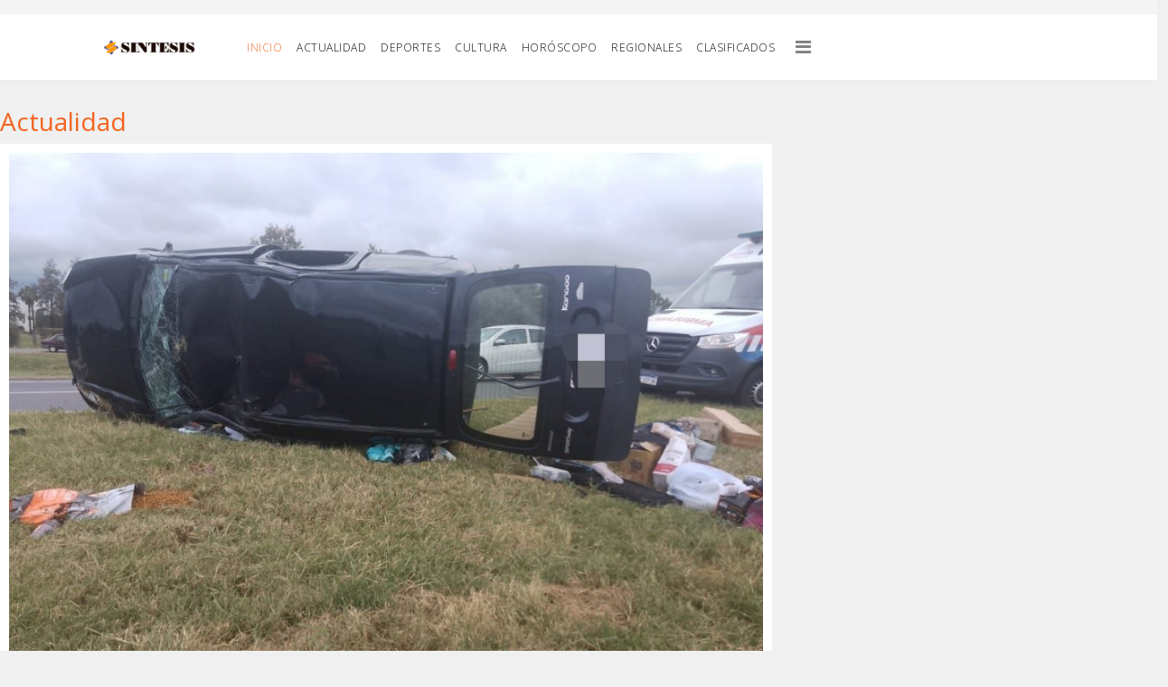

--- FILE ---
content_type: text/html; charset=utf-8
request_url: https://diariosintesis.com.ar/index.php
body_size: 11700
content:
<!DOCTYPE html>
<html xmlns="http://www.w3.org/1999/xhtml" xml:lang="es-es" lang="es-es" dir="ltr">

<head>
    <meta http-equiv="X-UA-Compatible" content="IE=edge">
    <meta name="viewport" content="width=device-width, initial-scale=1">
    <meta charset="utf-8">
	<meta name="robots" content="index, follow">
	<meta name="description" content="SINTESIS.com Noticias de Actualidad de Santa Fe, San Lorenzo, Rosario, Cordón Industrial, Argentina, información las 24 horas.">
	<meta name="generator" content="Joomla! - Open Source Content Management">
	<title>Diario SINTESIS</title>
	<link href="/images/favicon.png#joomlaImage://local-images/favicon.png?width=16&height=16" rel="icon" type="image/vnd.microsoft.icon">
<link href="/components/com_sppagebuilder/assets/css/animate.min.css?13bea3cde590997c1094f9bba14d719a" rel="stylesheet">
	<link href="/components/com_sppagebuilder/assets/css/sppagebuilder.css?13bea3cde590997c1094f9bba14d719a" rel="stylesheet">
	<link href="/components/com_sppagebuilder/assets/css/dynamic-content.css?13bea3cde590997c1094f9bba14d719a" rel="stylesheet">
	<link href="/components/com_sppagebuilder/assets/css/magnific-popup.css" rel="stylesheet">
	<link href="//fonts.googleapis.com/css?family=Open+Sans:300,300italic,regular,italic,600,600italic,700,700italic,800,800italic&amp;amp;subset=latin" rel="stylesheet">
	<link href="/templates/shaper_newskit/css/bootstrap.min.css" rel="stylesheet">
	<link href="/templates/shaper_newskit/css/font-awesome.min.css" rel="stylesheet">
	<link href="/templates/shaper_newskit/css/newskit.css" rel="stylesheet">
	<link href="/templates/shaper_newskit/css/legacy.css" rel="stylesheet">
	<link href="/templates/shaper_newskit/css/template.css" rel="stylesheet">
	<link href="/templates/shaper_newskit/css/presets/preset4.css" rel="stylesheet" class="preset">
	<link href="/plugins/system/helix3/assets/css/pagebuilder.css" rel="stylesheet">
	<link href="/templates/shaper_newskit/css/frontend-edit.css" rel="stylesheet">
	<link href="/components/com_sppagebuilder/assets/css/color-switcher.css?13bea3cde590997c1094f9bba14d719a" rel="stylesheet">
	<style>@media(min-width: 1400px) {.sppb-row-container { max-width: 1320px; }}</style>
	<style>.sp-page-builder .page-content #section-id-1754000546360{box-shadow:0 0 0 0 #FFFFFF;}.sp-page-builder .page-content #section-id-1754000546360{padding-top:28px;padding-right:0px;padding-bottom:11px;padding-left:0px;margin-top:0px;margin-right:0px;margin-bottom:0px;margin-left:0px;}#column-wrap-id-1754000546358{max-width:66.7%;flex-basis:66.7%;}@media (max-width:1199.98px) {#column-wrap-id-1754000546358{max-width:66.666667%;flex-basis:66.666667%;}}@media (max-width:991.98px) {#column-wrap-id-1754000546358{max-width:66.666667%;flex-basis:66.666667%;}}@media (max-width:767.98px) {#column-wrap-id-1754000546358{max-width:100%;flex-basis:100%;}}@media (max-width:575.98px) {#column-wrap-id-1754000546358{max-width:100%;flex-basis:100%;}}#column-id-1754000546358 > .sppb-column-overlay {mix-blend-mode:normal;}#sppb-addon-1754000968811 .mi-columna{width:300px;}#sppb-addon-1754000968811 .mi-imagen{width:100%;max-width:100%;object-fit:cover;}#sppb-addon-1754049034582{box-shadow:0 0 0 0 #FFFFFF;}#column-wrap-id-1754000546359{max-width:25.8%;flex-basis:25.8%;}@media (max-width:1199.98px) {#column-wrap-id-1754000546359{max-width:33.333333%;flex-basis:33.333333%;}}@media (max-width:991.98px) {#column-wrap-id-1754000546359{max-width:33.333333%;flex-basis:33.333333%;}}@media (max-width:767.98px) {#column-wrap-id-1754000546359{max-width:100%;flex-basis:100%;}}@media (max-width:575.98px) {#column-wrap-id-1754000546359{max-width:100%;flex-basis:100%;}}#sppb-addon-1754054611151{box-shadow:0 0 0 0 #FFFFFF;}#sppb-addon-1754054611151 .sppb-addon-single-image-container img{border-radius:0px;}#sppb-addon-1754054611151 .sppb-addon-single-image-container{border-radius:0px;}#sppb-addon-1754049654756{box-shadow:0 0 0 0 #FFFFFF;}#sppb-addon-1754049654756 .sppb-empty-space{height:40px;}#sppb-addon-f7551d0f-474e-47ac-88bb-8e4c73ebdba6{box-shadow:0 0 0 0 #FFFFFF;}#sppb-addon-f7551d0f-474e-47ac-88bb-8e4c73ebdba6 .sppb-addon-single-image-container img{border-radius:0px;}#sppb-addon-f7551d0f-474e-47ac-88bb-8e4c73ebdba6 .sppb-addon-single-image-container{border-radius:0px;}#sppb-addon-f7551d0f-474e-47ac-88bb-8e4c73ebdba6{text-align:center;}#sppb-addon-1754054624623{box-shadow:0 0 0 0 #FFFFFF;}#sppb-addon-1754054624623 .sppb-empty-space{height:40px;}#sppb-addon-1754049865382{box-shadow:0 0 0 0 #FFFFFF;}#sppb-addon-1754049865382 .sppb-addon-single-image-container img{border-radius:0px;}#sppb-addon-1754049865382 .sppb-addon-single-image-container{border-radius:0px;}#sppb-addon-1754050069879{box-shadow:0 0 0 0 #FFFFFF;}#sppb-addon-1754050069879 .sppb-empty-space{height:40px;}#sppb-addon-1754054266164{box-shadow:0 0 0 0 #FFFFFF;}#sppb-addon-1754054266164 .sppb-addon-single-image-container img{border-radius:0px;}#sppb-addon-1754054266164 .sppb-addon-single-image-container{border-radius:0px;}#sppb-addon-1754054314170{box-shadow:0 0 0 0 #FFFFFF;}#sppb-addon-1754054314170 .sppb-empty-space{height:40px;}#sppb-addon-98c1213c-5ea7-4b39-b7cb-e05e1ea7c3e9{box-shadow:0 0 0 0 #FFFFFF;}.sp-page-builder .page-content #section-id-1754049545224{box-shadow:0 0 0 0 #FFFFFF;}.sp-page-builder .page-content #section-id-1754049545224{padding-top:1px;padding-right:0px;padding-bottom:8px;padding-left:0px;margin-top:0px;margin-right:0px;margin-bottom:0px;margin-left:0px;}#column-id-1754049545222{box-shadow:0 0 0 0 #FFFFFF;}#column-wrap-id-1754049545222{max-width:66.666667%;flex-basis:66.666667%;}@media (max-width:1199.98px) {#column-wrap-id-1754049545222{max-width:66.666667%;flex-basis:66.666667%;}}@media (max-width:991.98px) {#column-wrap-id-1754049545222{max-width:66.666667%;flex-basis:66.666667%;}}@media (max-width:767.98px) {#column-wrap-id-1754049545222{max-width:100%;flex-basis:100%;}}@media (max-width:575.98px) {#column-wrap-id-1754049545222{max-width:100%;flex-basis:100%;}}#sppb-addon-1754050155350{box-shadow:0 0 0 0 #FFFFFF;}#sppb-addon-1754050256754{box-shadow:0 0 0 0 #FFFFFF;}#column-wrap-id-1754049545223{max-width:25.8%;flex-basis:25.8%;}@media (max-width:1199.98px) {#column-wrap-id-1754049545223{max-width:33.333333%;flex-basis:33.333333%;}}@media (max-width:991.98px) {#column-wrap-id-1754049545223{max-width:33.333333%;flex-basis:33.333333%;}}@media (max-width:767.98px) {#column-wrap-id-1754049545223{max-width:100%;flex-basis:100%;}}@media (max-width:575.98px) {#column-wrap-id-1754049545223{max-width:100%;flex-basis:100%;}}#sppb-addon-1754000975078{box-shadow:0 0 0 0 #FFFFFF;}.sp-page-builder .page-content #section-id-1755697718228{box-shadow:0 0 0 0 #FFFFFF;}.sp-page-builder .page-content #section-id-1755697718228{padding-top:14px;padding-right:0px;padding-bottom:9px;padding-left:0px;margin-top:0px;margin-right:0px;margin-bottom:0px;margin-left:0px;}#column-id-1755697718226{box-shadow:0 0 0 0 #FFFFFF;}#column-wrap-id-1755697718226{max-width:66.666667%;flex-basis:66.666667%;}@media (max-width:1199.98px) {#column-wrap-id-1755697718226{max-width:66.666667%;flex-basis:66.666667%;}}@media (max-width:991.98px) {#column-wrap-id-1755697718226{max-width:66.666667%;flex-basis:66.666667%;}}@media (max-width:767.98px) {#column-wrap-id-1755697718226{max-width:100%;flex-basis:100%;}}@media (max-width:575.98px) {#column-wrap-id-1755697718226{max-width:100%;flex-basis:100%;}}#sppb-addon-1755697781306{box-shadow:0 0 0 0 #FFFFFF;}#column-id-1755697718227{box-shadow:0 0 0 0 #FFFFFF;}#column-wrap-id-1755697718227{max-width:33.333333%;flex-basis:33.333333%;}@media (max-width:1199.98px) {#column-wrap-id-1755697718227{max-width:33.333333%;flex-basis:33.333333%;}}@media (max-width:991.98px) {#column-wrap-id-1755697718227{max-width:33.333333%;flex-basis:33.333333%;}}@media (max-width:767.98px) {#column-wrap-id-1755697718227{max-width:100%;flex-basis:100%;}}@media (max-width:575.98px) {#column-wrap-id-1755697718227{max-width:100%;flex-basis:100%;}}.sp-page-builder .page-content #section-id-a190762d-276b-416a-814a-7525f1693127{box-shadow:0 0 0 0 #FFFFFF;}.sp-page-builder .page-content #section-id-a190762d-276b-416a-814a-7525f1693127{padding-top:10px;padding-right:0px;padding-bottom:75px;padding-left:0px;margin-top:0px;margin-right:0px;margin-bottom:0px;margin-left:0px;}#column-id-f66d70c1-ce0e-4a4b-943f-08cd33a7b098{box-shadow:0 0 0 0 #FFFFFF;}#column-wrap-id-f66d70c1-ce0e-4a4b-943f-08cd33a7b098{max-width:25%;flex-basis:25%;}@media (max-width:1199.98px) {#column-wrap-id-f66d70c1-ce0e-4a4b-943f-08cd33a7b098{max-width:25%;flex-basis:25%;}}@media (max-width:991.98px) {#column-wrap-id-f66d70c1-ce0e-4a4b-943f-08cd33a7b098{max-width:25%;flex-basis:25%;}}@media (max-width:767.98px) {#column-wrap-id-f66d70c1-ce0e-4a4b-943f-08cd33a7b098{max-width:100%;flex-basis:100%;}}@media (max-width:575.98px) {#column-wrap-id-f66d70c1-ce0e-4a4b-943f-08cd33a7b098{max-width:100%;flex-basis:100%;}}#sppb-addon-96fa353f-a520-41ec-a7d1-cee21406acb5{box-shadow:0 0 0 0 #FFFFFF;}#column-id-4f5bee3b-ba90-49e2-9847-a9c2519ee178{box-shadow:0 0 0 0 #FFFFFF;}#column-wrap-id-4f5bee3b-ba90-49e2-9847-a9c2519ee178{max-width:25%;flex-basis:25%;}@media (max-width:1199.98px) {#column-wrap-id-4f5bee3b-ba90-49e2-9847-a9c2519ee178{max-width:25%;flex-basis:25%;}}@media (max-width:991.98px) {#column-wrap-id-4f5bee3b-ba90-49e2-9847-a9c2519ee178{max-width:25%;flex-basis:25%;}}@media (max-width:767.98px) {#column-wrap-id-4f5bee3b-ba90-49e2-9847-a9c2519ee178{max-width:100%;flex-basis:100%;}}@media (max-width:575.98px) {#column-wrap-id-4f5bee3b-ba90-49e2-9847-a9c2519ee178{max-width:100%;flex-basis:100%;}}#sppb-addon-1754050440479{box-shadow:0 0 0 0 #FFFFFF;}#column-id-53b6b476-1b81-4255-a055-99506561de6a{box-shadow:0 0 0 0 #FFFFFF;}#column-wrap-id-53b6b476-1b81-4255-a055-99506561de6a{max-width:25%;flex-basis:25%;}@media (max-width:1199.98px) {#column-wrap-id-53b6b476-1b81-4255-a055-99506561de6a{max-width:25%;flex-basis:25%;}}@media (max-width:991.98px) {#column-wrap-id-53b6b476-1b81-4255-a055-99506561de6a{max-width:25%;flex-basis:25%;}}@media (max-width:767.98px) {#column-wrap-id-53b6b476-1b81-4255-a055-99506561de6a{max-width:100%;flex-basis:100%;}}@media (max-width:575.98px) {#column-wrap-id-53b6b476-1b81-4255-a055-99506561de6a{max-width:100%;flex-basis:100%;}}#column-id-fa4610b1-7cc8-4a39-9804-6470069ed853{box-shadow:0 0 0 0 #FFFFFF;}#column-wrap-id-fa4610b1-7cc8-4a39-9804-6470069ed853{max-width:25%;flex-basis:25%;}@media (max-width:1199.98px) {#column-wrap-id-fa4610b1-7cc8-4a39-9804-6470069ed853{max-width:25%;flex-basis:25%;}}@media (max-width:991.98px) {#column-wrap-id-fa4610b1-7cc8-4a39-9804-6470069ed853{max-width:25%;flex-basis:25%;}}@media (max-width:767.98px) {#column-wrap-id-fa4610b1-7cc8-4a39-9804-6470069ed853{max-width:100%;flex-basis:100%;}}@media (max-width:575.98px) {#column-wrap-id-fa4610b1-7cc8-4a39-9804-6470069ed853{max-width:100%;flex-basis:100%;}}</style>
	<style>.blog-details-content .entry-image img 
{
  width: 100%;
  border: 10px solid white;
}</style>
	<style>body{font-family:Open Sans, sans-serif; font-weight:300; }</style>
	<style>h1{font-family:Open Sans, sans-serif; font-weight:800; }</style>
	<style>h2{font-family:Open Sans, sans-serif; font-weight:600; }</style>
	<style>h3{font-family:Open Sans, sans-serif; font-weight:normal; }</style>
	<style>h4{font-family:Open Sans, sans-serif; font-weight:normal; }</style>
	<style>h5{font-family:Open Sans, sans-serif; font-weight:600; }</style>
	<style>h6{font-family:Open Sans, sans-serif; font-weight:600; }</style>
	<style>@media (min-width: 1400px) {
.container {
max-width: 1140px;
}
}</style>
	<style>#sp-top-bar{ background-color:#f5f5f5;color:#999999; }</style>
	<style>#sp-bottom{ background-color:#f5f5f5;padding:100px 0px; }</style>
<script type="application/json" class="joomla-script-options new">{"system.paths":{"root":"","rootFull":"https:\/\/diariosintesis.com.ar\/","base":"","baseFull":"https:\/\/diariosintesis.com.ar\/"},"csrf.token":"c8ca1ea754f816ab3ae579b998ec1cd5"}</script>
	<script src="/media/system/js/core.min.js?2cb912"></script>
	<script src="/media/vendor/jquery/js/jquery.min.js?3.7.1"></script>
	<script src="/media/legacy/js/jquery-noconflict.min.js?504da4"></script>
	<script src="/components/com_sppagebuilder/assets/js/common.js"></script>
	<script src="/components/com_sppagebuilder/assets/js/dynamic-content.js?13bea3cde590997c1094f9bba14d719a"></script>
	<script src="/components/com_sppagebuilder/assets/js/jquery.parallax.js?13bea3cde590997c1094f9bba14d719a"></script>
	<script src="/components/com_sppagebuilder/assets/js/sppagebuilder.js?13bea3cde590997c1094f9bba14d719a" defer></script>
	<script src="/components/com_sppagebuilder/assets/js/jquery.magnific-popup.min.js"></script>
	<script src="/components/com_sppagebuilder/assets/js/addons/image.js"></script>
	<script src="/templates/shaper_newskit/js/bootstrap.min.js"></script>
	<script src="/templates/shaper_newskit/js/jquery.sticky.js"></script>
	<script src="/templates/shaper_newskit/js/main.js"></script>
	<script src="/templates/shaper_newskit/js/frontend-edit.js"></script>
	<script src="/components/com_sppagebuilder/assets/js/color-switcher.js?13bea3cde590997c1094f9bba14d719a"></script>
	<script>
var sp_preloader = '0';
</script>
	<script>
var sp_gotop = '0';
</script>
	<script>
var sp_offanimation = 'default';
</script>
	<script>
				document.addEventListener("DOMContentLoaded", () =>{
					window.htmlAddContent = window?.htmlAddContent || "";
					if (window.htmlAddContent) {
        				document.body.insertAdjacentHTML("beforeend", window.htmlAddContent);
					}
				});
			</script>
	<script>
			const initColorMode = () => {
				const colorVariableData = [];
				const sppbColorVariablePrefix = "--sppb";
				let activeColorMode = localStorage.getItem("sppbActiveColorMode") || "";
				activeColorMode = "";
				const modes = [];

				if(!modes?.includes(activeColorMode)) {
					activeColorMode = "";
					localStorage.setItem("sppbActiveColorMode", activeColorMode);
				}

				document?.body?.setAttribute("data-sppb-color-mode", activeColorMode);

				if (!localStorage.getItem("sppbActiveColorMode")) {
					localStorage.setItem("sppbActiveColorMode", activeColorMode);
				}

				if (window.sppbColorVariables) {
					const colorVariables = typeof(window.sppbColorVariables) === "string" ? JSON.parse(window.sppbColorVariables) : window.sppbColorVariables;

					for (const colorVariable of colorVariables) {
						const { path, value } = colorVariable;
						const variable = String(path[0]).trim().toLowerCase().replaceAll(" ", "-");
						const mode = path[1];
						const variableName = `${sppbColorVariablePrefix}-${variable}`;

						if (activeColorMode === mode) {
							colorVariableData.push(`${variableName}: ${value}`);
						}
					}

					document.documentElement.style.cssText += colorVariableData.join(";");
				}
			};

			window.sppbColorVariables = [];
			
			initColorMode();

			document.addEventListener("DOMContentLoaded", initColorMode);
		</script>
	<meta property="article:author" content="c2272067"/>
	<meta property="article:published_time" content="2025-07-31 14:34:53"/>
	<meta property="article:modified_time" content="2025-12-09 16:01:24"/>
	<meta property="og:locale" content="es-ES" />
	<meta property="og:title" content="Diario SINTESIS" />
	<meta property="og:type" content="website" />
	<meta property="og:url" content="https://diariosintesis.com.ar/index.php" />
	<meta property="og:site_name" content="Diario SINTESIS" />
	<meta property="og:image" content="https://diariosintesis.com.ar/" />
	<meta property="og:image:width" content="1200" />
	<meta property="og:image:height" content="630" />
	<meta property="og:image:alt" content="" />
	<meta name="twitter:card" content="summary" />
	<meta name="twitter:title" content="Diario SINTESIS" />
	<meta name="twitter:site" content="@Diario SINTESIS" />
	<meta name="twitter:image" content="https://diariosintesis.com.ar/" />
    </head>

<body class="site com-sppagebuilder view-page no-layout no-task itemid-868 es-es ltr  sticky-header layout-fluid off-canvas-menu-init off-canvas-menu-init">

    <div class="body-wrapper">
        <div class="body-innerwrapper">
            <section id="sp-top-bar"><div class="container"><div class="row"><div id="sp-top1" class="col-lg-12 "><div class="sp-column "><ul class="sp-my-account"></ul></div></div></div></div></section><header id="sp-header"><div class="container"><div class="row"><div id="sp-logo" class="col-8 col-lg-3 "><div class="sp-column "><div class="logo"><a href="/"><img class="sp-default-logo d-none d-lg-block" src="/images/logo-plantilla-2023.png#joomlaImage://local-images/logo-plantilla-2023.png?width=474&height=86" srcset="/images/logo-plantilla-2023.png#joomlaImage://local-images/logo-plantilla-2023.png?width=474&height=86 2x" alt="Diario SINTESIS"><img class="sp-default-logo d-block d-lg-none" src="/images/logo-plantilla-2023.png#joomlaImage://local-images/logo-plantilla-2023.png?width=474&height=86" alt="Diario SINTESIS"></a></div></div></div><div id="sp-menu" class="col-4 col-lg-9 "><div class="sp-column ">			<div class='sp-megamenu-wrapper'>
				<a id="offcanvas-toggler" href="#" aria-label="Helix3 Megamenu Options"><i class="fa fa-bars" aria-hidden="true" title="Helix3 Megamenu Options"></i></a>
				<ul class="sp-megamenu-parent menu-fade d-none d-lg-block"><li class="sp-menu-item current-item active"><a  href="/index.php"  >Inicio</a></li><li class="sp-menu-item"><a  href="/index.php/actualidad"  >Actualidad</a></li><li class="sp-menu-item menu-article-tabbed-wrap"><a  href="/index.php/deportes"  >Deportes</a></li><li class="sp-menu-item"><a  href="/index.php/cultura"  >Cultura</a></li><li class="sp-menu-item"><a  href="/index.php/horoscopo"  >Horóscopo</a></li><li class="sp-menu-item"><a  href="/index.php/regionales"  >Regionales</a></li><li class="sp-menu-item"><a  href="/index.php/clasificados"  >Clasificados</a></li></ul>			</div>
		</div></div></div></div></header><section id="sp-page-title"><div class="row"><div id="sp-title" class="col-lg-12 "><div class="sp-column "></div></div></div></section><section id="sp-main-body"><div class="row"><div id="sp-component" class="col-lg-12 "><div class="sp-column "><div id="system-message-container">
	</div>


<div id="sp-page-builder" class="sp-page-builder  page-1 " x-data="easystoreProductList">

	
	

	
	<div class="page-content builder-container" x-data="easystoreProductDetails">

				<section id="section-id-1754000546360" class="sppb-section" ><div class="sppb-row-container"><div class="sppb-row"><div class="sppb-row-column  " id="column-wrap-id-1754000546358"><div id="column-id-1754000546358" class="sppb-column " ><div class="sppb-column-addons"><div id="sppb-addon-wrapper-1754000968811" class="sppb-addon-wrapper  addon-root-articles"><div id="sppb-addon-1754000968811" class="clearfix  "     ><div class="sppb-addon sppb-addon-articles layout-basic"><h3 class="sppb-addon-title"><a href="/index.php/component/content/category">Actualidad</a></h3><div class="sppb-addon-content"><div class="sppb-row"><div class="sppb-col-sm-12 sppb-col-md-4"><div><div class="sppb-addon-article intro-item "><div class="sppb-article-image-wrap"><div class="sppb-post-share-social"><span class="share-button"><i class="fa fa-share-square-o"></i></span><div class="sppb-post-share-social-others"><a class="fa fa-facebook" data-bs-toggle="tooltip" data-placement="top" title="Share On Facebook" onClick="window.open('http://www.facebook.com/sharer.php?u=https://diariosintesis.com.ar/index.php/actualidad/vuelco-en-la-autopista-rosario-cordoba-dos-heridos-tras-el-despiste-de-un-utilitario-a-la-altura-de-roldan','Facebook','width=600,height=300,left='+(screen.availWidth/2-300)+',top='+(screen.availHeight/2-150)+''); return false;" href="http://www.facebook.com/sharer.php?u=https://diariosintesis.com.ar/index.php/actualidad/vuelco-en-la-autopista-rosario-cordoba-dos-heridos-tras-el-despiste-de-un-utilitario-a-la-altura-de-roldan"></a><a class="fab fa-x-twitter" data-bs-toggle="tooltip" title="Share On Twitter" onClick="window.open('http://twitter.com/share?url=https://diariosintesis.com.ar/index.php/actualidad/vuelco-en-la-autopista-rosario-cordoba-dos-heridos-tras-el-despiste-de-un-utilitario-a-la-altura-de-roldan&amp;text=Vuelco%20en%20la%20Autopista%20Rosario–Córdoba:%20dos%20heridos%20tras%20el%20despiste%20de%20un%20utilitario%20a%20la%20altura%20de%20Roldán','Twitter share','width=600,height=300,left='+(screen.availWidth/2-300)+',top='+(screen.availHeight/2-150)+''); return false;" href="http://twitter.com/share?url=https://diariosintesis.com.ar/index.php/actualidad/vuelco-en-la-autopista-rosario-cordoba-dos-heridos-tras-el-despiste-de-un-utilitario-a-la-altura-de-roldan&amp;text=Vuelco%20en%20la%20Autopista%20Rosario–Córdoba:%20dos%20heridos%20tras%20el%20despiste%20de%20un%20utilitario%20a%20la%20altura%20de%20Roldán"></a></div></div><a href="/index.php/actualidad/vuelco-en-la-autopista-rosario-cordoba-dos-heridos-tras-el-despiste-de-un-utilitario-a-la-altura-de-roldan" class="sppb-img-wrapper" itemprop="url"><img class="sppb-img-responsive" src="/images/2026/01/15/vuelco-puerto-roldan.jpg#joomlaImage://local-images/2026/01/15/vuelco-puerto-roldan.jpg?width=920&height=639" alt="Vuelco en la Autopista Rosario–Córdoba: dos heridos tras el despiste de un utilitario a la altura de Roldán" itemprop="thumbnailUrl"></a></div><div class="sppb-article-details"><span class="sppb-meta-category"><a href="/index.php/actualidad" itemprop="genre">Actualidad</a></span><div class="sppb-article-meta"><span class="sppb-meta-date" itemprop="dateCreated">Ene 15, 21:38 pm</span></div><h3 class="sppb-article-title"><a href="/index.php/actualidad/vuelco-en-la-autopista-rosario-cordoba-dos-heridos-tras-el-despiste-de-un-utilitario-a-la-altura-de-roldan" itemprop="url">Vuelco en la Autopista Rosario–Córdoba: dos heridos tras el despiste de un utilitario a la altura de Roldán</a></h3><div class="sppb-article-introtext"><p></p></div></div></div></div></div><div class="sppb-col-sm-12 sppb-col-md-4"><div><div class="sppb-addon-article intro-item "><div class="sppb-article-image-wrap"><div class="sppb-post-share-social"><span class="share-button"><i class="fa fa-share-square-o"></i></span><div class="sppb-post-share-social-others"><a class="fa fa-facebook" data-bs-toggle="tooltip" data-placement="top" title="Share On Facebook" onClick="window.open('http://www.facebook.com/sharer.php?u=https://diariosintesis.com.ar/index.php/actualidad/los-serenos-de-buque-vuelven-a-ser-obligatorios-en-la-provincia-de-buenos-aires','Facebook','width=600,height=300,left='+(screen.availWidth/2-300)+',top='+(screen.availHeight/2-150)+''); return false;" href="http://www.facebook.com/sharer.php?u=https://diariosintesis.com.ar/index.php/actualidad/los-serenos-de-buque-vuelven-a-ser-obligatorios-en-la-provincia-de-buenos-aires"></a><a class="fab fa-x-twitter" data-bs-toggle="tooltip" title="Share On Twitter" onClick="window.open('http://twitter.com/share?url=https://diariosintesis.com.ar/index.php/actualidad/los-serenos-de-buque-vuelven-a-ser-obligatorios-en-la-provincia-de-buenos-aires&amp;text=Los%20serenos%20de%20buque%20vuelven%20a%20ser%20obligatorios%20en%20la%20provincia%20de%20Buenos%20Aires','Twitter share','width=600,height=300,left='+(screen.availWidth/2-300)+',top='+(screen.availHeight/2-150)+''); return false;" href="http://twitter.com/share?url=https://diariosintesis.com.ar/index.php/actualidad/los-serenos-de-buque-vuelven-a-ser-obligatorios-en-la-provincia-de-buenos-aires&amp;text=Los%20serenos%20de%20buque%20vuelven%20a%20ser%20obligatorios%20en%20la%20provincia%20de%20Buenos%20Aires"></a></div></div><a href="/index.php/actualidad/los-serenos-de-buque-vuelven-a-ser-obligatorios-en-la-provincia-de-buenos-aires" class="sppb-img-wrapper" itemprop="url"><img class="sppb-img-responsive" src="/images/2026/01/15/serenos-ba-1.jpg#joomlaImage://local-images/2026/01/15/serenos-ba-1.jpg?width=920&height=547" alt="Los serenos de buque vuelven a ser obligatorios en la provincia de Buenos Aires" itemprop="thumbnailUrl"></a></div><div class="sppb-article-details"><span class="sppb-meta-category"><a href="/index.php/actualidad" itemprop="genre">Actualidad</a></span><div class="sppb-article-meta"><span class="sppb-meta-date" itemprop="dateCreated">Ene 15, 21:17 pm</span></div><h3 class="sppb-article-title"><a href="/index.php/actualidad/los-serenos-de-buque-vuelven-a-ser-obligatorios-en-la-provincia-de-buenos-aires" itemprop="url">Los serenos de buque vuelven a ser obligatorios en la provincia de Buenos Aires</a></h3><div class="sppb-article-introtext"><p></p></div></div></div></div></div><div class="sppb-col-sm-12 sppb-col-md-4"><div><div class="sppb-addon-article intro-item "><div class="sppb-article-image-wrap"><div class="sppb-post-share-social"><span class="share-button"><i class="fa fa-share-square-o"></i></span><div class="sppb-post-share-social-others"><a class="fa fa-facebook" data-bs-toggle="tooltip" data-placement="top" title="Share On Facebook" onClick="window.open('http://www.facebook.com/sharer.php?u=https://diariosintesis.com.ar/index.php/actualidad/exitoso-rescate-de-dos-personas-atrapadas-en-un-ascensor-en-el-centro-de-san-lorenzo','Facebook','width=600,height=300,left='+(screen.availWidth/2-300)+',top='+(screen.availHeight/2-150)+''); return false;" href="http://www.facebook.com/sharer.php?u=https://diariosintesis.com.ar/index.php/actualidad/exitoso-rescate-de-dos-personas-atrapadas-en-un-ascensor-en-el-centro-de-san-lorenzo"></a><a class="fab fa-x-twitter" data-bs-toggle="tooltip" title="Share On Twitter" onClick="window.open('http://twitter.com/share?url=https://diariosintesis.com.ar/index.php/actualidad/exitoso-rescate-de-dos-personas-atrapadas-en-un-ascensor-en-el-centro-de-san-lorenzo&amp;text=Exitoso%20rescate%20de%20dos%20personas%20atrapadas%20en%20un%20ascensor%20en%20el%20centro%20de%20San%20Lorenzo','Twitter share','width=600,height=300,left='+(screen.availWidth/2-300)+',top='+(screen.availHeight/2-150)+''); return false;" href="http://twitter.com/share?url=https://diariosintesis.com.ar/index.php/actualidad/exitoso-rescate-de-dos-personas-atrapadas-en-un-ascensor-en-el-centro-de-san-lorenzo&amp;text=Exitoso%20rescate%20de%20dos%20personas%20atrapadas%20en%20un%20ascensor%20en%20el%20centro%20de%20San%20Lorenzo"></a></div></div><a href="/index.php/actualidad/exitoso-rescate-de-dos-personas-atrapadas-en-un-ascensor-en-el-centro-de-san-lorenzo" class="sppb-img-wrapper" itemprop="url"><img class="sppb-img-responsive" src="/images/2026/01/15/rescate-ascensor.jpg#joomlaImage://local-images/2026/01/15/rescate-ascensor.jpg?width=920&height=737" alt="Exitoso rescate de dos personas atrapadas en un ascensor en el centro de San Lorenzo" itemprop="thumbnailUrl"></a></div><div class="sppb-article-details"><span class="sppb-meta-category"><a href="/index.php/actualidad" itemprop="genre">Actualidad</a></span><div class="sppb-article-meta"><span class="sppb-meta-date" itemprop="dateCreated">Ene 15, 20:55 pm</span></div><h3 class="sppb-article-title"><a href="/index.php/actualidad/exitoso-rescate-de-dos-personas-atrapadas-en-un-ascensor-en-el-centro-de-san-lorenzo" itemprop="url">Exitoso rescate de dos personas atrapadas en un ascensor en el centro de San Lorenzo</a></h3><div class="sppb-article-introtext"><p></p></div></div></div></div></div><div class="sppb-col-sm-12 sppb-col-md-4"><div><div class="sppb-addon-article intro-item "><div class="sppb-article-image-wrap"><div class="sppb-post-share-social"><span class="share-button"><i class="fa fa-share-square-o"></i></span><div class="sppb-post-share-social-others"><a class="fa fa-facebook" data-bs-toggle="tooltip" data-placement="top" title="Share On Facebook" onClick="window.open('http://www.facebook.com/sharer.php?u=https://diariosintesis.com.ar/index.php/actualidad/escandalo-en-san-genaro-denuncian-brutal-agresion-policial-contra-menores-de-edad-tras-un-partido-de-futbol','Facebook','width=600,height=300,left='+(screen.availWidth/2-300)+',top='+(screen.availHeight/2-150)+''); return false;" href="http://www.facebook.com/sharer.php?u=https://diariosintesis.com.ar/index.php/actualidad/escandalo-en-san-genaro-denuncian-brutal-agresion-policial-contra-menores-de-edad-tras-un-partido-de-futbol"></a><a class="fab fa-x-twitter" data-bs-toggle="tooltip" title="Share On Twitter" onClick="window.open('http://twitter.com/share?url=https://diariosintesis.com.ar/index.php/actualidad/escandalo-en-san-genaro-denuncian-brutal-agresion-policial-contra-menores-de-edad-tras-un-partido-de-futbol&amp;text=Escándalo%20en%20San%20Genaro:%20Denuncian%20brutal%20agresión%20policial%20contra%20menores%20de%20edad%20tras%20un%20partido%20de%20futbol','Twitter share','width=600,height=300,left='+(screen.availWidth/2-300)+',top='+(screen.availHeight/2-150)+''); return false;" href="http://twitter.com/share?url=https://diariosintesis.com.ar/index.php/actualidad/escandalo-en-san-genaro-denuncian-brutal-agresion-policial-contra-menores-de-edad-tras-un-partido-de-futbol&amp;text=Escándalo%20en%20San%20Genaro:%20Denuncian%20brutal%20agresión%20policial%20contra%20menores%20de%20edad%20tras%20un%20partido%20de%20futbol"></a></div></div><a href="/index.php/actualidad/escandalo-en-san-genaro-denuncian-brutal-agresion-policial-contra-menores-de-edad-tras-un-partido-de-futbol" class="sppb-img-wrapper" itemprop="url"><img class="sppb-img-responsive" src="/images/2026/01/15/gas-pimiemta.jpg#joomlaImage://local-images/2026/01/15/gas-pimiemta.jpg?width=920&height=642" alt="Escándalo en San Genaro: Denuncian brutal agresión policial contra menores de edad tras un partido de futbol" itemprop="thumbnailUrl"></a></div><div class="sppb-article-details"><span class="sppb-meta-category"><a href="/index.php/actualidad" itemprop="genre">Actualidad</a></span><div class="sppb-article-meta"><span class="sppb-meta-date" itemprop="dateCreated">Ene 15, 13:21 pm</span></div><h3 class="sppb-article-title"><a href="/index.php/actualidad/escandalo-en-san-genaro-denuncian-brutal-agresion-policial-contra-menores-de-edad-tras-un-partido-de-futbol" itemprop="url">Escándalo en San Genaro: Denuncian brutal agresión policial contra menores de edad tras un partido de futbol</a></h3><div class="sppb-article-introtext"><p></p></div></div></div></div></div><div class="sppb-col-sm-12 sppb-col-md-4"><div><div class="sppb-addon-article intro-item "><div class="sppb-article-image-wrap"><div class="sppb-post-share-social"><span class="share-button"><i class="fa fa-share-square-o"></i></span><div class="sppb-post-share-social-others"><a class="fa fa-facebook" data-bs-toggle="tooltip" data-placement="top" title="Share On Facebook" onClick="window.open('http://www.facebook.com/sharer.php?u=https://diariosintesis.com.ar/index.php/actualidad/activaron-el-protocolo-de-busqueda-por-la-desaparicion-de-una-adolescente-en-fray-luis-beltran','Facebook','width=600,height=300,left='+(screen.availWidth/2-300)+',top='+(screen.availHeight/2-150)+''); return false;" href="http://www.facebook.com/sharer.php?u=https://diariosintesis.com.ar/index.php/actualidad/activaron-el-protocolo-de-busqueda-por-la-desaparicion-de-una-adolescente-en-fray-luis-beltran"></a><a class="fab fa-x-twitter" data-bs-toggle="tooltip" title="Share On Twitter" onClick="window.open('http://twitter.com/share?url=https://diariosintesis.com.ar/index.php/actualidad/activaron-el-protocolo-de-busqueda-por-la-desaparicion-de-una-adolescente-en-fray-luis-beltran&amp;text=Activaron%20el%20protocolo%20de%20búsqueda%20por%20la%20desaparición%20de%20una%20adolescente%20en%20Fray%20Luis%20Beltrán','Twitter share','width=600,height=300,left='+(screen.availWidth/2-300)+',top='+(screen.availHeight/2-150)+''); return false;" href="http://twitter.com/share?url=https://diariosintesis.com.ar/index.php/actualidad/activaron-el-protocolo-de-busqueda-por-la-desaparicion-de-una-adolescente-en-fray-luis-beltran&amp;text=Activaron%20el%20protocolo%20de%20búsqueda%20por%20la%20desaparición%20de%20una%20adolescente%20en%20Fray%20Luis%20Beltrán"></a></div></div><a href="/index.php/actualidad/activaron-el-protocolo-de-busqueda-por-la-desaparicion-de-una-adolescente-en-fray-luis-beltran" class="sppb-img-wrapper" itemprop="url"><img class="sppb-img-responsive" src="/images/2026/01/14/joselin.jpg#joomlaImage://local-images/2026/01/14/joselin.jpg?width=920&height=1057" alt="Activaron el protocolo de búsqueda por la desaparición de una adolescente en Fray Luis Beltrán" itemprop="thumbnailUrl"></a></div><div class="sppb-article-details"><span class="sppb-meta-category"><a href="/index.php/actualidad" itemprop="genre">Actualidad</a></span><div class="sppb-article-meta"><span class="sppb-meta-date" itemprop="dateCreated">Ene 14, 22:16 pm</span></div><h3 class="sppb-article-title"><a href="/index.php/actualidad/activaron-el-protocolo-de-busqueda-por-la-desaparicion-de-una-adolescente-en-fray-luis-beltran" itemprop="url">Activaron el protocolo de búsqueda por la desaparición de una adolescente en Fray Luis Beltrán</a></h3><div class="sppb-article-introtext"><p></p></div></div></div></div></div><div class="sppb-col-sm-12 sppb-col-md-4"><div><div class="sppb-addon-article intro-item "><div class="sppb-article-image-wrap"><div class="sppb-post-share-social"><span class="share-button"><i class="fa fa-share-square-o"></i></span><div class="sppb-post-share-social-others"><a class="fa fa-facebook" data-bs-toggle="tooltip" data-placement="top" title="Share On Facebook" onClick="window.open('http://www.facebook.com/sharer.php?u=https://diariosintesis.com.ar/index.php/actualidad/el-sistema-nacional-impide-a-eugenia-rolon-obtener-su-licencia-tambien-en-santa-fe','Facebook','width=600,height=300,left='+(screen.availWidth/2-300)+',top='+(screen.availHeight/2-150)+''); return false;" href="http://www.facebook.com/sharer.php?u=https://diariosintesis.com.ar/index.php/actualidad/el-sistema-nacional-impide-a-eugenia-rolon-obtener-su-licencia-tambien-en-santa-fe"></a><a class="fab fa-x-twitter" data-bs-toggle="tooltip" title="Share On Twitter" onClick="window.open('http://twitter.com/share?url=https://diariosintesis.com.ar/index.php/actualidad/el-sistema-nacional-impide-a-eugenia-rolon-obtener-su-licencia-tambien-en-santa-fe&amp;text=El%20sistema%20nacional%20impide%20a%20Eugenia%20Rolón%20obtener%20su%20licencia%20también%20en%20Santa%20Fe','Twitter share','width=600,height=300,left='+(screen.availWidth/2-300)+',top='+(screen.availHeight/2-150)+''); return false;" href="http://twitter.com/share?url=https://diariosintesis.com.ar/index.php/actualidad/el-sistema-nacional-impide-a-eugenia-rolon-obtener-su-licencia-tambien-en-santa-fe&amp;text=El%20sistema%20nacional%20impide%20a%20Eugenia%20Rolón%20obtener%20su%20licencia%20también%20en%20Santa%20Fe"></a></div></div><a href="/index.php/actualidad/el-sistema-nacional-impide-a-eugenia-rolon-obtener-su-licencia-tambien-en-santa-fe" class="sppb-img-wrapper" itemprop="url"><img class="sppb-img-responsive" src="/images/2026/01/14/rolon-santafe-1.jpg#joomlaImage://local-images/2026/01/14/rolon-santafe-1.jpg?width=920&height=690" alt="El sistema nacional impide a Eugenia Rolón obtener su licencia también en Santa Fe" itemprop="thumbnailUrl"></a></div><div class="sppb-article-details"><span class="sppb-meta-category"><a href="/index.php/actualidad" itemprop="genre">Actualidad</a></span><div class="sppb-article-meta"><span class="sppb-meta-date" itemprop="dateCreated">Ene 14, 12:37 pm</span></div><h3 class="sppb-article-title"><a href="/index.php/actualidad/el-sistema-nacional-impide-a-eugenia-rolon-obtener-su-licencia-tambien-en-santa-fe" itemprop="url">El sistema nacional impide a Eugenia Rolón obtener su licencia también en Santa Fe</a></h3><div class="sppb-article-introtext"><p></p></div></div></div></div></div><div class="sppb-col-sm-12 sppb-col-md-4"><div><div class="sppb-addon-article intro-item "><div class="sppb-article-image-wrap"><div class="sppb-post-share-social"><span class="share-button"><i class="fa fa-share-square-o"></i></span><div class="sppb-post-share-social-others"><a class="fa fa-facebook" data-bs-toggle="tooltip" data-placement="top" title="Share On Facebook" onClick="window.open('http://www.facebook.com/sharer.php?u=https://diariosintesis.com.ar/index.php/actualidad/conflicto-municipal-festram-acato-la-conciliacion-obligatoria-y-se-suspende-el-paro-de-esta-semana','Facebook','width=600,height=300,left='+(screen.availWidth/2-300)+',top='+(screen.availHeight/2-150)+''); return false;" href="http://www.facebook.com/sharer.php?u=https://diariosintesis.com.ar/index.php/actualidad/conflicto-municipal-festram-acato-la-conciliacion-obligatoria-y-se-suspende-el-paro-de-esta-semana"></a><a class="fab fa-x-twitter" data-bs-toggle="tooltip" title="Share On Twitter" onClick="window.open('http://twitter.com/share?url=https://diariosintesis.com.ar/index.php/actualidad/conflicto-municipal-festram-acato-la-conciliacion-obligatoria-y-se-suspende-el-paro-de-esta-semana&amp;text=Conflicto%20municipal:%20FESTRAM%20acató%20la%20conciliación%20obligatoria%20y%20se%20suspende%20el%20paro%20de%20esta%20semana','Twitter share','width=600,height=300,left='+(screen.availWidth/2-300)+',top='+(screen.availHeight/2-150)+''); return false;" href="http://twitter.com/share?url=https://diariosintesis.com.ar/index.php/actualidad/conflicto-municipal-festram-acato-la-conciliacion-obligatoria-y-se-suspende-el-paro-de-esta-semana&amp;text=Conflicto%20municipal:%20FESTRAM%20acató%20la%20conciliación%20obligatoria%20y%20se%20suspende%20el%20paro%20de%20esta%20semana"></a></div></div><a href="/index.php/actualidad/conflicto-municipal-festram-acato-la-conciliacion-obligatoria-y-se-suspende-el-paro-de-esta-semana" class="sppb-img-wrapper" itemprop="url"><img class="sppb-img-responsive" src="/images/2026/01/14/concilia-festram-1.jpg#joomlaImage://local-images/2026/01/14/concilia-festram-1.jpg?width=920&height=616" alt="Conflicto municipal: FESTRAM acató la conciliación obligatoria y se suspende el paro de esta semana" itemprop="thumbnailUrl"></a></div><div class="sppb-article-details"><span class="sppb-meta-category"><a href="/index.php/actualidad" itemprop="genre">Actualidad</a></span><div class="sppb-article-meta"><span class="sppb-meta-date" itemprop="dateCreated">Ene 14, 11:46 am</span></div><h3 class="sppb-article-title"><a href="/index.php/actualidad/conflicto-municipal-festram-acato-la-conciliacion-obligatoria-y-se-suspende-el-paro-de-esta-semana" itemprop="url">Conflicto municipal: FESTRAM acató la conciliación obligatoria y se suspende el paro de esta semana</a></h3><div class="sppb-article-introtext"><p></p></div></div></div></div></div><div class="sppb-col-sm-12 sppb-col-md-4"><div><div class="sppb-addon-article intro-item "><div class="sppb-article-image-wrap"><div class="sppb-post-share-social"><span class="share-button"><i class="fa fa-share-square-o"></i></span><div class="sppb-post-share-social-others"><a class="fa fa-facebook" data-bs-toggle="tooltip" data-placement="top" title="Share On Facebook" onClick="window.open('http://www.facebook.com/sharer.php?u=https://diariosintesis.com.ar/index.php/actualidad/incendio-total-de-un-vehiculo-en-la-ruta-34','Facebook','width=600,height=300,left='+(screen.availWidth/2-300)+',top='+(screen.availHeight/2-150)+''); return false;" href="http://www.facebook.com/sharer.php?u=https://diariosintesis.com.ar/index.php/actualidad/incendio-total-de-un-vehiculo-en-la-ruta-34"></a><a class="fab fa-x-twitter" data-bs-toggle="tooltip" title="Share On Twitter" onClick="window.open('http://twitter.com/share?url=https://diariosintesis.com.ar/index.php/actualidad/incendio-total-de-un-vehiculo-en-la-ruta-34&amp;text=Incendio%20total%20de%20un%20vehículo%20en%20la%20Ruta%2034','Twitter share','width=600,height=300,left='+(screen.availWidth/2-300)+',top='+(screen.availHeight/2-150)+''); return false;" href="http://twitter.com/share?url=https://diariosintesis.com.ar/index.php/actualidad/incendio-total-de-un-vehiculo-en-la-ruta-34&amp;text=Incendio%20total%20de%20un%20vehículo%20en%20la%20Ruta%2034"></a></div></div><a href="/index.php/actualidad/incendio-total-de-un-vehiculo-en-la-ruta-34" class="sppb-img-wrapper" itemprop="url"><img class="sppb-img-responsive" src="/images/2026/01/14/corsa-fuego.jpg#joomlaImage://local-images/2026/01/14/corsa-fuego.jpg?width=920&height=681" alt="Incendio total de un vehículo en la Ruta 34" itemprop="thumbnailUrl"></a></div><div class="sppb-article-details"><span class="sppb-meta-category"><a href="/index.php/actualidad" itemprop="genre">Actualidad</a></span><div class="sppb-article-meta"><span class="sppb-meta-date" itemprop="dateCreated">Ene 14, 11:00 am</span></div><h3 class="sppb-article-title"><a href="/index.php/actualidad/incendio-total-de-un-vehiculo-en-la-ruta-34" itemprop="url">Incendio total de un vehículo en la Ruta 34</a></h3><div class="sppb-article-introtext"><p></p></div></div></div></div></div><div class="sppb-col-sm-12 sppb-col-md-4"><div><div class="sppb-addon-article intro-item "><div class="sppb-article-image-wrap"><div class="sppb-post-share-social"><span class="share-button"><i class="fa fa-share-square-o"></i></span><div class="sppb-post-share-social-others"><a class="fa fa-facebook" data-bs-toggle="tooltip" data-placement="top" title="Share On Facebook" onClick="window.open('http://www.facebook.com/sharer.php?u=https://diariosintesis.com.ar/index.php/actualidad/bomberos-de-san-lorenzo-extinguieron-un-incendio-intencional-en-las-inmediaciones-de-la-autopista','Facebook','width=600,height=300,left='+(screen.availWidth/2-300)+',top='+(screen.availHeight/2-150)+''); return false;" href="http://www.facebook.com/sharer.php?u=https://diariosintesis.com.ar/index.php/actualidad/bomberos-de-san-lorenzo-extinguieron-un-incendio-intencional-en-las-inmediaciones-de-la-autopista"></a><a class="fab fa-x-twitter" data-bs-toggle="tooltip" title="Share On Twitter" onClick="window.open('http://twitter.com/share?url=https://diariosintesis.com.ar/index.php/actualidad/bomberos-de-san-lorenzo-extinguieron-un-incendio-intencional-en-las-inmediaciones-de-la-autopista&amp;text=Bomberos%20de%20San%20Lorenzo%20extinguieron%20un%20incendio%20intencional%20en%20las%20inmediaciones%20de%20la%20Autopista','Twitter share','width=600,height=300,left='+(screen.availWidth/2-300)+',top='+(screen.availHeight/2-150)+''); return false;" href="http://twitter.com/share?url=https://diariosintesis.com.ar/index.php/actualidad/bomberos-de-san-lorenzo-extinguieron-un-incendio-intencional-en-las-inmediaciones-de-la-autopista&amp;text=Bomberos%20de%20San%20Lorenzo%20extinguieron%20un%20incendio%20intencional%20en%20las%20inmediaciones%20de%20la%20Autopista"></a></div></div><a href="/index.php/actualidad/bomberos-de-san-lorenzo-extinguieron-un-incendio-intencional-en-las-inmediaciones-de-la-autopista" class="sppb-img-wrapper" itemprop="url"><img class="sppb-img-responsive" src="/images/2026/01/13/fuego-basura.jpg#joomlaImage://local-images/2026/01/13/fuego-basura.jpg?width=920&height=690" alt="Bomberos de San Lorenzo extinguieron un incendio intencional en las inmediaciones de la Autopista" itemprop="thumbnailUrl"></a></div><div class="sppb-article-details"><span class="sppb-meta-category"><a href="/index.php/actualidad" itemprop="genre">Actualidad</a></span><div class="sppb-article-meta"><span class="sppb-meta-date" itemprop="dateCreated">Ene 13, 21:53 pm</span></div><h3 class="sppb-article-title"><a href="/index.php/actualidad/bomberos-de-san-lorenzo-extinguieron-un-incendio-intencional-en-las-inmediaciones-de-la-autopista" itemprop="url">Bomberos de San Lorenzo extinguieron un incendio intencional en las inmediaciones de la Autopista</a></h3><div class="sppb-article-introtext"><p></p></div></div></div></div></div></div></div></div></div></div><div id="sppb-addon-wrapper-1754049034582" class="sppb-addon-wrapper  addon-root-articles"><div id="sppb-addon-1754049034582" class="clearfix  "     ><div class="sppb-addon sppb-addon-articles layout-basic"><h3 class="sppb-addon-title"><a href="/index.php/component/content/category">Información General</a></h3><div class="sppb-addon-content"><div class="sppb-row"><div class="sppb-col-sm-12 sppb-col-md-4"><div><div class="sppb-addon-article intro-item "><div class="sppb-article-image-wrap"><div class="sppb-post-share-social"><span class="share-button"><i class="fa fa-share-square-o"></i></span><div class="sppb-post-share-social-others"><a class="fa fa-facebook" data-bs-toggle="tooltip" data-placement="top" title="Share On Facebook" onClick="window.open('http://www.facebook.com/sharer.php?u=https://diariosintesis.com.ar/index.php/component/content/article/territorio-5-0-ya-se-puede-renovar-la-licencia-de-pesca-deportiva-de-manera-100-digital?catid=16','Facebook','width=600,height=300,left='+(screen.availWidth/2-300)+',top='+(screen.availHeight/2-150)+''); return false;" href="http://www.facebook.com/sharer.php?u=https://diariosintesis.com.ar/index.php/component/content/article/territorio-5-0-ya-se-puede-renovar-la-licencia-de-pesca-deportiva-de-manera-100-digital?catid=16"></a><a class="fab fa-x-twitter" data-bs-toggle="tooltip" title="Share On Twitter" onClick="window.open('http://twitter.com/share?url=https://diariosintesis.com.ar/index.php/component/content/article/territorio-5-0-ya-se-puede-renovar-la-licencia-de-pesca-deportiva-de-manera-100-digital?catid=16&amp;text=Territorio%205.0:%20ya%20se%20puede%20renovar%20la%20licencia%20de%20pesca%20deportiva%20de%20manera%20100%20%%20digital','Twitter share','width=600,height=300,left='+(screen.availWidth/2-300)+',top='+(screen.availHeight/2-150)+''); return false;" href="http://twitter.com/share?url=https://diariosintesis.com.ar/index.php/component/content/article/territorio-5-0-ya-se-puede-renovar-la-licencia-de-pesca-deportiva-de-manera-100-digital?catid=16&amp;text=Territorio%205.0:%20ya%20se%20puede%20renovar%20la%20licencia%20de%20pesca%20deportiva%20de%20manera%20100%20%%20digital"></a></div></div><a href="/index.php/component/content/article/territorio-5-0-ya-se-puede-renovar-la-licencia-de-pesca-deportiva-de-manera-100-digital?catid=16" class="sppb-img-wrapper" itemprop="url"><img class="sppb-img-responsive" src="/images/2026/01/11/psca-deportiva.jpg#joomlaImage://local-images/2026/01/11/psca-deportiva.jpg?width=920&height=567" alt="Territorio 5.0: ya se puede renovar la licencia de pesca deportiva de manera 100 % digital" itemprop="thumbnailUrl"></a></div><div class="sppb-article-details"><span class="sppb-meta-category"><a href="/index.php/component/content/category/informacion-general" itemprop="genre">Información General</a></span><div class="sppb-article-meta"><span class="sppb-meta-date" itemprop="dateCreated">Ene 11, 15:18 pm</span></div><h3 class="sppb-article-title"><a href="/index.php/component/content/article/territorio-5-0-ya-se-puede-renovar-la-licencia-de-pesca-deportiva-de-manera-100-digital?catid=16" itemprop="url">Territorio 5.0: ya se puede renovar la licencia de pesca deportiva de manera 100 % digital</a></h3><div class="sppb-article-introtext"><p></p></div></div></div></div></div><div class="sppb-col-sm-12 sppb-col-md-4"><div><div class="sppb-addon-article intro-item "><div class="sppb-article-image-wrap"><div class="sppb-post-share-social"><span class="share-button"><i class="fa fa-share-square-o"></i></span><div class="sppb-post-share-social-others"><a class="fa fa-facebook" data-bs-toggle="tooltip" data-placement="top" title="Share On Facebook" onClick="window.open('http://www.facebook.com/sharer.php?u=https://diariosintesis.com.ar/index.php/component/content/article/droga-en-cajones-con-berenjenas?catid=16','Facebook','width=600,height=300,left='+(screen.availWidth/2-300)+',top='+(screen.availHeight/2-150)+''); return false;" href="http://www.facebook.com/sharer.php?u=https://diariosintesis.com.ar/index.php/component/content/article/droga-en-cajones-con-berenjenas?catid=16"></a><a class="fab fa-x-twitter" data-bs-toggle="tooltip" title="Share On Twitter" onClick="window.open('http://twitter.com/share?url=https://diariosintesis.com.ar/index.php/component/content/article/droga-en-cajones-con-berenjenas?catid=16&amp;text=Droga%20en%20cajones%20con%20berenjenas','Twitter share','width=600,height=300,left='+(screen.availWidth/2-300)+',top='+(screen.availHeight/2-150)+''); return false;" href="http://twitter.com/share?url=https://diariosintesis.com.ar/index.php/component/content/article/droga-en-cajones-con-berenjenas?catid=16&amp;text=Droga%20en%20cajones%20con%20berenjenas"></a></div></div><a href="/index.php/component/content/article/droga-en-cajones-con-berenjenas?catid=16" class="sppb-img-wrapper" itemprop="url"><img class="sppb-img-responsive" src="/images/2026/01/08/berenjenas-cajones.jpg#joomlaImage://local-images/2026/01/08/berenjenas-cajones.jpg?width=650&height=356" alt="Droga en cajones con berenjenas" itemprop="thumbnailUrl"></a></div><div class="sppb-article-details"><span class="sppb-meta-category"><a href="/index.php/component/content/category/informacion-general" itemprop="genre">Información General</a></span><div class="sppb-article-meta"><span class="sppb-meta-date" itemprop="dateCreated">Ene 08, 11:19 am</span></div><h3 class="sppb-article-title"><a href="/index.php/component/content/article/droga-en-cajones-con-berenjenas?catid=16" itemprop="url">Droga en cajones con berenjenas</a></h3><div class="sppb-article-introtext"><p></p></div></div></div></div></div><div class="sppb-col-sm-12 sppb-col-md-4"><div><div class="sppb-addon-article intro-item "><div class="sppb-article-image-wrap"><div class="sppb-post-share-social"><span class="share-button"><i class="fa fa-share-square-o"></i></span><div class="sppb-post-share-social-others"><a class="fa fa-facebook" data-bs-toggle="tooltip" data-placement="top" title="Share On Facebook" onClick="window.open('http://www.facebook.com/sharer.php?u=https://diariosintesis.com.ar/index.php/component/content/article/chubut-masivas-evacuaciones-por-los-incendios-forestales?catid=16','Facebook','width=600,height=300,left='+(screen.availWidth/2-300)+',top='+(screen.availHeight/2-150)+''); return false;" href="http://www.facebook.com/sharer.php?u=https://diariosintesis.com.ar/index.php/component/content/article/chubut-masivas-evacuaciones-por-los-incendios-forestales?catid=16"></a><a class="fab fa-x-twitter" data-bs-toggle="tooltip" title="Share On Twitter" onClick="window.open('http://twitter.com/share?url=https://diariosintesis.com.ar/index.php/component/content/article/chubut-masivas-evacuaciones-por-los-incendios-forestales?catid=16&amp;text=Chubut:%20masivas%20evacuaciones%20por%20los%20incendios%20forestales','Twitter share','width=600,height=300,left='+(screen.availWidth/2-300)+',top='+(screen.availHeight/2-150)+''); return false;" href="http://twitter.com/share?url=https://diariosintesis.com.ar/index.php/component/content/article/chubut-masivas-evacuaciones-por-los-incendios-forestales?catid=16&amp;text=Chubut:%20masivas%20evacuaciones%20por%20los%20incendios%20forestales"></a></div></div><a href="/index.php/component/content/article/chubut-masivas-evacuaciones-por-los-incendios-forestales?catid=16" class="sppb-img-wrapper" itemprop="url"><img class="sppb-img-responsive" src="/images/2026/01/08/incendios-camino.jpg#joomlaImage://local-images/2026/01/08/incendios-camino.jpg?width=650&height=356" alt="Chubut: masivas evacuaciones por los incendios forestales" itemprop="thumbnailUrl"></a></div><div class="sppb-article-details"><span class="sppb-meta-category"><a href="/index.php/component/content/category/informacion-general" itemprop="genre">Información General</a></span><div class="sppb-article-meta"><span class="sppb-meta-date" itemprop="dateCreated">Ene 08, 11:14 am</span></div><h3 class="sppb-article-title"><a href="/index.php/component/content/article/chubut-masivas-evacuaciones-por-los-incendios-forestales?catid=16" itemprop="url">Chubut: masivas evacuaciones por los incendios forestales</a></h3><div class="sppb-article-introtext"><p></p></div></div></div></div></div></div></div></div></div></div></div></div></div><div class="sppb-row-column  " id="column-wrap-id-1754000546359"><div id="column-id-1754000546359" class="sppb-column " ><div class="sppb-column-addons"><div id="sppb-addon-wrapper-1754054611151" class="sppb-addon-wrapper  addon-root-image"><div id="sppb-addon-1754054611151" class="clearfix  "     ><div class="sppb-addon sppb-addon-single-image   sppb-addon-image-shape"><div class="sppb-addon-content"><div class="sppb-addon-single-image-container"><a href="https://www.diariosintesis.com.ar/index.php/deportes/escuela-de-buceo-del-deporte-al-trabajo-profesional" ><img  class="sppb-img-responsive " src="/files/2025/08/01/buceo-web.jpg"  alt="Image" title="" width="400" height="400" /></a></div></div></div></div></div><div id="sppb-addon-wrapper-1754049654756" class="sppb-addon-wrapper  addon-root-empty-space"><div id="sppb-addon-1754049654756" class="clearfix  "     ><div class="sppb-empty-space  clearfix"></div></div></div><div id="sppb-addon-wrapper-f7551d0f-474e-47ac-88bb-8e4c73ebdba6" class="sppb-addon-wrapper  addon-root-image"><div id="sppb-addon-f7551d0f-474e-47ac-88bb-8e4c73ebdba6" class="clearfix  "     ><div class="sppb-addon sppb-addon-single-image   sppb-addon-image-shape"><div class="sppb-addon-content"><div class="sppb-addon-single-image-container"><img  class="sppb-img-responsive " src="/files/2025/12/09/ib-250x250.gif"  alt="Image" title="" width="250" height="250" /></div></div></div></div></div><div id="sppb-addon-wrapper-1754054624623" class="sppb-addon-wrapper  addon-root-empty-space"><div id="sppb-addon-1754054624623" class="clearfix  "     ><div class="sppb-empty-space  clearfix"></div></div></div><div id="sppb-addon-wrapper-1754049865382" class="sppb-addon-wrapper  addon-root-image"><div id="sppb-addon-1754049865382" class="clearfix  "     ><div class="sppb-addon sppb-addon-single-image   sppb-addon-image-shape"><div class="sppb-addon-content"><div class="sppb-addon-single-image-container"><img  class="sppb-img-responsive " src="/files/2025/08/01/intendencia-msl.jpg" srcset="/files/2025/08/01/intendencia-msl.jpg 2x" alt="Image" title="" width="300" height="75" /></div></div></div></div></div><div id="sppb-addon-wrapper-1754050069879" class="sppb-addon-wrapper  addon-root-empty-space"><div id="sppb-addon-1754050069879" class="clearfix  "     ><div class="sppb-empty-space  clearfix"></div></div></div><div id="sppb-addon-wrapper-1754054266164" class="sppb-addon-wrapper  addon-root-image"><div id="sppb-addon-1754054266164" class="clearfix  "     ><div class="sppb-addon sppb-addon-single-image   sppb-addon-image-shape"><div class="sppb-addon-content"><div class="sppb-addon-single-image-container"><a href="/www.cittadiniinmobiliaria.com" ><img  class="sppb-img-responsive " src="/files/2025/08/01/cittadini-web.jpg"  alt="Image" title="" width="300" height="300" /></a></div></div></div></div></div><div id="sppb-addon-wrapper-1754054314170" class="sppb-addon-wrapper  addon-root-empty-space"><div id="sppb-addon-1754054314170" class="clearfix  "     ><div class="sppb-empty-space  clearfix"></div></div></div><div id="sppb-addon-wrapper-98c1213c-5ea7-4b39-b7cb-e05e1ea7c3e9" class="sppb-addon-wrapper  addon-root-articles"><div id="sppb-addon-98c1213c-5ea7-4b39-b7cb-e05e1ea7c3e9" class="clearfix  "     ><div class="sppb-addon sppb-addon-articles layout-basic"><h3 class="sppb-addon-title"><a href="/index.php/component/content/category">Editorial</a></h3><div class="sppb-addon-content"><div class="sppb-row"><div class="sppb-col-sm-12 sppb-col-md-12"><div><div class="sppb-addon-article intro-item "><div class="sppb-article-image-wrap"><div class="sppb-post-share-social"><span class="share-button"><i class="fa fa-share-square-o"></i></span><div class="sppb-post-share-social-others"><a class="fa fa-facebook" data-bs-toggle="tooltip" data-placement="top" title="Share On Facebook" onClick="window.open('http://www.facebook.com/sharer.php?u=https://diariosintesis.com.ar/index.php/cesar-rios-2025/la-ciencia-de-los-fanaticos','Facebook','width=600,height=300,left='+(screen.availWidth/2-300)+',top='+(screen.availHeight/2-150)+''); return false;" href="http://www.facebook.com/sharer.php?u=https://diariosintesis.com.ar/index.php/cesar-rios-2025/la-ciencia-de-los-fanaticos"></a><a class="fab fa-x-twitter" data-bs-toggle="tooltip" title="Share On Twitter" onClick="window.open('http://twitter.com/share?url=https://diariosintesis.com.ar/index.php/cesar-rios-2025/la-ciencia-de-los-fanaticos&amp;text=La%20“ciencia”%20de%20los%20fanáticos','Twitter share','width=600,height=300,left='+(screen.availWidth/2-300)+',top='+(screen.availHeight/2-150)+''); return false;" href="http://twitter.com/share?url=https://diariosintesis.com.ar/index.php/cesar-rios-2025/la-ciencia-de-los-fanaticos&amp;text=La%20“ciencia”%20de%20los%20fanáticos"></a></div></div><a href="/index.php/cesar-rios-2025/la-ciencia-de-los-fanaticos" class="sppb-img-wrapper" itemprop="url"><img class="sppb-img-responsive" src="/images/2025/11/29/ingenieros-ortegaygasset.jpg#joomlaImage://local-images/2025/11/29/ingenieros-ortegaygasset.jpg?width=650&height=650" alt="La “ciencia” de los fanáticos" itemprop="thumbnailUrl"></a></div><div class="sppb-article-details"><span class="sppb-meta-category"><a href="/index.php/cesar-rios-2025" itemprop="genre">César Ríos</a></span><div class="sppb-article-meta"><span class="sppb-meta-date" itemprop="dateCreated">Nov 29, 10:47 am</span></div><h3 class="sppb-article-title"><a href="/index.php/cesar-rios-2025/la-ciencia-de-los-fanaticos" itemprop="url">La “ciencia” de los fanáticos</a></h3><div class="sppb-article-introtext"><p></p></div></div></div></div></div></div></div></div></div></div></div></div></div></div></div></section><section id="section-id-1754049545224" class="sppb-section" ><div class="sppb-row-container"><div class="sppb-row"><div class="sppb-row-column  " id="column-wrap-id-1754049545222"><div id="column-id-1754049545222" class="sppb-column " ><div class="sppb-column-addons"><div id="sppb-addon-wrapper-1754050155350" class="sppb-addon-wrapper  addon-root-articles"><div id="sppb-addon-1754050155350" class="clearfix  "     ><div class="sppb-addon sppb-addon-articles layout-basic"><h3 class="sppb-addon-title"><a href="/index.php/component/content/category">Deportes</a></h3><div class="sppb-addon-content"><div class="sppb-row"><div class="sppb-col-sm-12 sppb-col-md-4"><div><div class="sppb-addon-article intro-item "><div class="sppb-article-image-wrap"><div class="sppb-post-share-social"><span class="share-button"><i class="fa fa-share-square-o"></i></span><div class="sppb-post-share-social-others"><a class="fa fa-facebook" data-bs-toggle="tooltip" data-placement="top" title="Share On Facebook" onClick="window.open('http://www.facebook.com/sharer.php?u=https://diariosintesis.com.ar/index.php/deportes/psm-hizo-historia-en-maggiolo-sufrio-resistio-y-clasifico-a-semifinales-por-penales','Facebook','width=600,height=300,left='+(screen.availWidth/2-300)+',top='+(screen.availHeight/2-150)+''); return false;" href="http://www.facebook.com/sharer.php?u=https://diariosintesis.com.ar/index.php/deportes/psm-hizo-historia-en-maggiolo-sufrio-resistio-y-clasifico-a-semifinales-por-penales"></a><a class="fab fa-x-twitter" data-bs-toggle="tooltip" title="Share On Twitter" onClick="window.open('http://twitter.com/share?url=https://diariosintesis.com.ar/index.php/deportes/psm-hizo-historia-en-maggiolo-sufrio-resistio-y-clasifico-a-semifinales-por-penales&amp;text=PSM%20hizo%20historia%20en%20Maggiolo:%20Sufrió,%20resistió%20y%20clasificó%20a%20semifinales%20por%20penales','Twitter share','width=600,height=300,left='+(screen.availWidth/2-300)+',top='+(screen.availHeight/2-150)+''); return false;" href="http://twitter.com/share?url=https://diariosintesis.com.ar/index.php/deportes/psm-hizo-historia-en-maggiolo-sufrio-resistio-y-clasifico-a-semifinales-por-penales&amp;text=PSM%20hizo%20historia%20en%20Maggiolo:%20Sufrió,%20resistió%20y%20clasificó%20a%20semifinales%20por%20penales"></a></div></div><a href="/index.php/deportes/psm-hizo-historia-en-maggiolo-sufrio-resistio-y-clasifico-a-semifinales-por-penales" class="sppb-img-wrapper" itemprop="url"><img class="sppb-img-responsive" src="/images/2026/01/12/psm-penales.jpg#joomlaImage://local-images/2026/01/12/psm-penales.jpg?width=920&height=469" alt="PSM hizo historia en Maggiolo: Sufrió, resistió y clasificó a semifinales por penales" itemprop="thumbnailUrl"></a></div><div class="sppb-article-details"><span class="sppb-meta-category"><a href="/index.php/deportes" itemprop="genre">Deportes</a></span><div class="sppb-article-meta"><span class="sppb-meta-date" itemprop="dateCreated">Ene 12, 10:45 am</span></div><h3 class="sppb-article-title"><a href="/index.php/deportes/psm-hizo-historia-en-maggiolo-sufrio-resistio-y-clasifico-a-semifinales-por-penales" itemprop="url">PSM hizo historia en Maggiolo: Sufrió, resistió y clasificó a semifinales por penales</a></h3><div class="sppb-article-introtext"><p></p></div></div></div></div></div><div class="sppb-col-sm-12 sppb-col-md-4"><div><div class="sppb-addon-article intro-item "><div class="sppb-article-image-wrap"><div class="sppb-post-share-social"><span class="share-button"><i class="fa fa-share-square-o"></i></span><div class="sppb-post-share-social-others"><a class="fa fa-facebook" data-bs-toggle="tooltip" data-placement="top" title="Share On Facebook" onClick="window.open('http://www.facebook.com/sharer.php?u=https://diariosintesis.com.ar/index.php/deportes/futbol-regional-psm-va-por-el-paso-decisivo-y-define-el-sueno-de-semifinales-en-el-federal-amateur','Facebook','width=600,height=300,left='+(screen.availWidth/2-300)+',top='+(screen.availHeight/2-150)+''); return false;" href="http://www.facebook.com/sharer.php?u=https://diariosintesis.com.ar/index.php/deportes/futbol-regional-psm-va-por-el-paso-decisivo-y-define-el-sueno-de-semifinales-en-el-federal-amateur"></a><a class="fab fa-x-twitter" data-bs-toggle="tooltip" title="Share On Twitter" onClick="window.open('http://twitter.com/share?url=https://diariosintesis.com.ar/index.php/deportes/futbol-regional-psm-va-por-el-paso-decisivo-y-define-el-sueno-de-semifinales-en-el-federal-amateur&amp;text=Fútbol%20Regional:%20PSM%20va%20por%20el%20paso%20decisivo%20y%20define%20el%20sueño%20de%20semifinales%20en%20el%20Federal%20Amateur','Twitter share','width=600,height=300,left='+(screen.availWidth/2-300)+',top='+(screen.availHeight/2-150)+''); return false;" href="http://twitter.com/share?url=https://diariosintesis.com.ar/index.php/deportes/futbol-regional-psm-va-por-el-paso-decisivo-y-define-el-sueno-de-semifinales-en-el-federal-amateur&amp;text=Fútbol%20Regional:%20PSM%20va%20por%20el%20paso%20decisivo%20y%20define%20el%20sueño%20de%20semifinales%20en%20el%20Federal%20Amateur"></a></div></div><a href="/index.php/deportes/futbol-regional-psm-va-por-el-paso-decisivo-y-define-el-sueno-de-semifinales-en-el-federal-amateur" class="sppb-img-wrapper" itemprop="url"><img class="sppb-img-responsive" src="/images/2026/01/10/psm-sarmiento.jpg#joomlaImage://local-images/2026/01/10/psm-sarmiento.jpg?width=920&height=721" alt="Fútbol Regional: PSM va por el paso decisivo y define el sueño de semifinales en el Federal Amateur" itemprop="thumbnailUrl"></a></div><div class="sppb-article-details"><span class="sppb-meta-category"><a href="/index.php/deportes" itemprop="genre">Deportes</a></span><div class="sppb-article-meta"><span class="sppb-meta-date" itemprop="dateCreated">Ene 10, 16:59 pm</span></div><h3 class="sppb-article-title"><a href="/index.php/deportes/futbol-regional-psm-va-por-el-paso-decisivo-y-define-el-sueno-de-semifinales-en-el-federal-amateur" itemprop="url">Fútbol Regional: PSM va por el paso decisivo y define el sueño de semifinales en el Federal Amateur</a></h3><div class="sppb-article-introtext"><p></p></div></div></div></div></div><div class="sppb-col-sm-12 sppb-col-md-4"><div><div class="sppb-addon-article intro-item "><div class="sppb-article-image-wrap"><div class="sppb-post-share-social"><span class="share-button"><i class="fa fa-share-square-o"></i></span><div class="sppb-post-share-social-others"><a class="fa fa-facebook" data-bs-toggle="tooltip" data-placement="top" title="Share On Facebook" onClick="window.open('http://www.facebook.com/sharer.php?u=https://diariosintesis.com.ar/index.php/deportes/orgullo-sanlorencino-pilar-mujica-brillo-en-uruguay-y-lidero-la-cosecha-de-medallas-argentinas','Facebook','width=600,height=300,left='+(screen.availWidth/2-300)+',top='+(screen.availHeight/2-150)+''); return false;" href="http://www.facebook.com/sharer.php?u=https://diariosintesis.com.ar/index.php/deportes/orgullo-sanlorencino-pilar-mujica-brillo-en-uruguay-y-lidero-la-cosecha-de-medallas-argentinas"></a><a class="fab fa-x-twitter" data-bs-toggle="tooltip" title="Share On Twitter" onClick="window.open('http://twitter.com/share?url=https://diariosintesis.com.ar/index.php/deportes/orgullo-sanlorencino-pilar-mujica-brillo-en-uruguay-y-lidero-la-cosecha-de-medallas-argentinas&amp;text=¡Orgullo%20Sanlorencino!%20Pilar%20Mujica%20brilló%20en%20Uruguay%20y%20lideró%20la%20cosecha%20de%20medallas%20argentinas','Twitter share','width=600,height=300,left='+(screen.availWidth/2-300)+',top='+(screen.availHeight/2-150)+''); return false;" href="http://twitter.com/share?url=https://diariosintesis.com.ar/index.php/deportes/orgullo-sanlorencino-pilar-mujica-brillo-en-uruguay-y-lidero-la-cosecha-de-medallas-argentinas&amp;text=¡Orgullo%20Sanlorencino!%20Pilar%20Mujica%20brilló%20en%20Uruguay%20y%20lideró%20la%20cosecha%20de%20medallas%20argentinas"></a></div></div><a href="/index.php/deportes/orgullo-sanlorencino-pilar-mujica-brillo-en-uruguay-y-lidero-la-cosecha-de-medallas-argentinas" class="sppb-img-wrapper" itemprop="url"><img class="sppb-img-responsive" src="/images/2026/01/08/pilar-1.jpg#joomlaImage://local-images/2026/01/08/pilar-1.jpg?width=920&height=687" alt="¡Orgullo Sanlorencino! Pilar Mujica brilló en Uruguay y lideró la cosecha de medallas argentinas" itemprop="thumbnailUrl"></a></div><div class="sppb-article-details"><span class="sppb-meta-category"><a href="/index.php/deportes" itemprop="genre">Deportes</a></span><div class="sppb-article-meta"><span class="sppb-meta-date" itemprop="dateCreated">Ene 08, 22:45 pm</span></div><h3 class="sppb-article-title"><a href="/index.php/deportes/orgullo-sanlorencino-pilar-mujica-brillo-en-uruguay-y-lidero-la-cosecha-de-medallas-argentinas" itemprop="url">¡Orgullo Sanlorencino! Pilar Mujica brilló en Uruguay y lideró la cosecha de medallas argentinas</a></h3><div class="sppb-article-introtext"><p></p></div></div></div></div></div></div></div></div></div></div><div id="sppb-addon-wrapper-1754050256754" class="sppb-addon-wrapper  addon-root-articles"><div id="sppb-addon-1754050256754" class="clearfix  "     ><div class="sppb-addon sppb-addon-articles layout-basic"><h3 class="sppb-addon-title"><a href="/index.php/component/content/category">Regionales</a></h3><div class="sppb-addon-content"><div class="sppb-row"><div class="sppb-col-sm-12 sppb-col-md-4"><div><div class="sppb-addon-article intro-item "><div class="sppb-article-image-wrap"><div class="sppb-post-share-social"><span class="share-button"><i class="fa fa-share-square-o"></i></span><div class="sppb-post-share-social-others"><a class="fa fa-facebook" data-bs-toggle="tooltip" data-placement="top" title="Share On Facebook" onClick="window.open('http://www.facebook.com/sharer.php?u=https://diariosintesis.com.ar/index.php/regionales/veredas-intransitables','Facebook','width=600,height=300,left='+(screen.availWidth/2-300)+',top='+(screen.availHeight/2-150)+''); return false;" href="http://www.facebook.com/sharer.php?u=https://diariosintesis.com.ar/index.php/regionales/veredas-intransitables"></a><a class="fab fa-x-twitter" data-bs-toggle="tooltip" title="Share On Twitter" onClick="window.open('http://twitter.com/share?url=https://diariosintesis.com.ar/index.php/regionales/veredas-intransitables&amp;text=Veredas%20intransitables','Twitter share','width=600,height=300,left='+(screen.availWidth/2-300)+',top='+(screen.availHeight/2-150)+''); return false;" href="http://twitter.com/share?url=https://diariosintesis.com.ar/index.php/regionales/veredas-intransitables&amp;text=Veredas%20intransitables"></a></div></div><a href="/index.php/regionales/veredas-intransitables" class="sppb-img-wrapper" itemprop="url"><img class="sppb-img-responsive" src="/images/2026/01/15/veredas.jpg#joomlaImage://local-images/2026/01/15/veredas.jpg?width=650&height=650" alt="Veredas intransitables" itemprop="thumbnailUrl"></a></div><div class="sppb-article-details"><span class="sppb-meta-category"><a href="/index.php/regionales" itemprop="genre">Regionales</a></span><div class="sppb-article-meta"><span class="sppb-meta-date" itemprop="dateCreated">Ene 15, 15:35 pm</span></div><h3 class="sppb-article-title"><a href="/index.php/regionales/veredas-intransitables" itemprop="url">Veredas intransitables</a></h3><div class="sppb-article-introtext"><p></p></div></div></div></div></div><div class="sppb-col-sm-12 sppb-col-md-4"><div><div class="sppb-addon-article intro-item "><div class="sppb-article-image-wrap"><div class="sppb-post-share-social"><span class="share-button"><i class="fa fa-share-square-o"></i></span><div class="sppb-post-share-social-others"><a class="fa fa-facebook" data-bs-toggle="tooltip" data-placement="top" title="Share On Facebook" onClick="window.open('http://www.facebook.com/sharer.php?u=https://diariosintesis.com.ar/index.php/regionales/verano-en-el-acuario-del-rio-parana-convocatoria-para-colonias-y-polideportivos','Facebook','width=600,height=300,left='+(screen.availWidth/2-300)+',top='+(screen.availHeight/2-150)+''); return false;" href="http://www.facebook.com/sharer.php?u=https://diariosintesis.com.ar/index.php/regionales/verano-en-el-acuario-del-rio-parana-convocatoria-para-colonias-y-polideportivos"></a><a class="fab fa-x-twitter" data-bs-toggle="tooltip" title="Share On Twitter" onClick="window.open('http://twitter.com/share?url=https://diariosintesis.com.ar/index.php/regionales/verano-en-el-acuario-del-rio-parana-convocatoria-para-colonias-y-polideportivos&amp;text=Verano%20en%20el%20Acuario%20del%20Río%20Paraná:%20convocatoria%20para%20colonias%20y%20polideportivos','Twitter share','width=600,height=300,left='+(screen.availWidth/2-300)+',top='+(screen.availHeight/2-150)+''); return false;" href="http://twitter.com/share?url=https://diariosintesis.com.ar/index.php/regionales/verano-en-el-acuario-del-rio-parana-convocatoria-para-colonias-y-polideportivos&amp;text=Verano%20en%20el%20Acuario%20del%20Río%20Paraná:%20convocatoria%20para%20colonias%20y%20polideportivos"></a></div></div><a href="/index.php/regionales/verano-en-el-acuario-del-rio-parana-convocatoria-para-colonias-y-polideportivos" class="sppb-img-wrapper" itemprop="url"><img class="sppb-img-responsive" src="/images/2026/01/11/acuario-1.jpg#joomlaImage://local-images/2026/01/11/acuario-1.jpg?width=920&height=610" alt="Verano en el Acuario del Río Paraná: convocatoria para colonias y polideportivos" itemprop="thumbnailUrl"></a></div><div class="sppb-article-details"><span class="sppb-meta-category"><a href="/index.php/regionales" itemprop="genre">Regionales</a></span><div class="sppb-article-meta"><span class="sppb-meta-date" itemprop="dateCreated">Ene 11, 14:52 pm</span></div><h3 class="sppb-article-title"><a href="/index.php/regionales/verano-en-el-acuario-del-rio-parana-convocatoria-para-colonias-y-polideportivos" itemprop="url">Verano en el Acuario del Río Paraná: convocatoria para colonias y polideportivos</a></h3><div class="sppb-article-introtext"><p></p></div></div></div></div></div><div class="sppb-col-sm-12 sppb-col-md-4"><div><div class="sppb-addon-article intro-item "><div class="sppb-article-image-wrap"><div class="sppb-post-share-social"><span class="share-button"><i class="fa fa-share-square-o"></i></span><div class="sppb-post-share-social-others"><a class="fa fa-facebook" data-bs-toggle="tooltip" data-placement="top" title="Share On Facebook" onClick="window.open('http://www.facebook.com/sharer.php?u=https://diariosintesis.com.ar/index.php/regionales/todos-disfrutan-del-poli-comenzo-la-colonia-municipal-de-adultos-mayores','Facebook','width=600,height=300,left='+(screen.availWidth/2-300)+',top='+(screen.availHeight/2-150)+''); return false;" href="http://www.facebook.com/sharer.php?u=https://diariosintesis.com.ar/index.php/regionales/todos-disfrutan-del-poli-comenzo-la-colonia-municipal-de-adultos-mayores"></a><a class="fab fa-x-twitter" data-bs-toggle="tooltip" title="Share On Twitter" onClick="window.open('http://twitter.com/share?url=https://diariosintesis.com.ar/index.php/regionales/todos-disfrutan-del-poli-comenzo-la-colonia-municipal-de-adultos-mayores&amp;text=¡Todos%20disfrutan%20del%20Poli!:%20comenzó%20la%20Colonia%20Municipal%20de%20Adultos%20Mayores','Twitter share','width=600,height=300,left='+(screen.availWidth/2-300)+',top='+(screen.availHeight/2-150)+''); return false;" href="http://twitter.com/share?url=https://diariosintesis.com.ar/index.php/regionales/todos-disfrutan-del-poli-comenzo-la-colonia-municipal-de-adultos-mayores&amp;text=¡Todos%20disfrutan%20del%20Poli!:%20comenzó%20la%20Colonia%20Municipal%20de%20Adultos%20Mayores"></a></div></div><a href="/index.php/regionales/todos-disfrutan-del-poli-comenzo-la-colonia-municipal-de-adultos-mayores" class="sppb-img-wrapper" itemprop="url"><img class="sppb-img-responsive" src="/images/2026/01/09/colonia-baile.jpg#joomlaImage://local-images/2026/01/09/colonia-baile.jpg?width=650&height=432" alt="¡Todos disfrutan del Poli!: comenzó la Colonia Municipal de Adultos Mayores" itemprop="thumbnailUrl"></a></div><div class="sppb-article-details"><span class="sppb-meta-category"><a href="/index.php/regionales" itemprop="genre">Regionales</a></span><div class="sppb-article-meta"><span class="sppb-meta-date" itemprop="dateCreated">Ene 09, 16:44 pm</span></div><h3 class="sppb-article-title"><a href="/index.php/regionales/todos-disfrutan-del-poli-comenzo-la-colonia-municipal-de-adultos-mayores" itemprop="url">¡Todos disfrutan del Poli!: comenzó la Colonia Municipal de Adultos Mayores</a></h3><div class="sppb-article-introtext"><p></p></div></div></div></div></div></div></div></div></div></div></div></div></div><div class="sppb-row-column  " id="column-wrap-id-1754049545223"><div id="column-id-1754049545223" class="sppb-column " ><div class="sppb-column-addons"><div id="sppb-addon-wrapper-1754000975078" class="sppb-addon-wrapper  addon-root-articles"><div id="sppb-addon-1754000975078" class="clearfix  "     ><div class="sppb-addon sppb-addon-articles layout-basic"><div class="sppb-addon-content"><div class="sppb-row"><div class="sppb-col-sm-12 sppb-col-md-12"><div><div class="sppb-addon-article intro-item "><div class="sppb-article-image-wrap"><div class="sppb-post-share-social"><span class="share-button"><i class="fa fa-share-square-o"></i></span><div class="sppb-post-share-social-others"><a class="fa fa-facebook" data-bs-toggle="tooltip" data-placement="top" title="Share On Facebook" onClick="window.open('http://www.facebook.com/sharer.php?u=https://diariosintesis.com.ar/index.php/component/content/article/edicto-comuna-andino-c-collado-alberto-s-apremio?catid=17','Facebook','width=600,height=300,left='+(screen.availWidth/2-300)+',top='+(screen.availHeight/2-150)+''); return false;" href="http://www.facebook.com/sharer.php?u=https://diariosintesis.com.ar/index.php/component/content/article/edicto-comuna-andino-c-collado-alberto-s-apremio?catid=17"></a><a class="fab fa-x-twitter" data-bs-toggle="tooltip" title="Share On Twitter" onClick="window.open('http://twitter.com/share?url=https://diariosintesis.com.ar/index.php/component/content/article/edicto-comuna-andino-c-collado-alberto-s-apremio?catid=17&amp;text=Edicto%20Comuna%20Andino%20C/%20Collado%20Alberto%20S/%20Apremio','Twitter share','width=600,height=300,left='+(screen.availWidth/2-300)+',top='+(screen.availHeight/2-150)+''); return false;" href="http://twitter.com/share?url=https://diariosintesis.com.ar/index.php/component/content/article/edicto-comuna-andino-c-collado-alberto-s-apremio?catid=17&amp;text=Edicto%20Comuna%20Andino%20C/%20Collado%20Alberto%20S/%20Apremio"></a></div></div></div><div class="sppb-article-details"><span class="sppb-meta-category"><a href="/index.php/component/content/category/convocatorias-y-edictos" itemprop="genre">Convocatorias y Edictos</a></span><div class="sppb-article-meta"><span class="sppb-meta-date" itemprop="dateCreated">Sep 25, 13:00 pm</span></div><h3 class="sppb-article-title"><a href="/index.php/component/content/article/edicto-comuna-andino-c-collado-alberto-s-apremio?catid=17" itemprop="url">Edicto Comuna Andino C/ Collado Alberto S/ Apremio</a></h3><div class="sppb-article-introtext"><p></p></div></div></div></div></div><div class="sppb-col-sm-12 sppb-col-md-12"><div><div class="sppb-addon-article intro-item "><div class="sppb-article-image-wrap"><div class="sppb-post-share-social"><span class="share-button"><i class="fa fa-share-square-o"></i></span><div class="sppb-post-share-social-others"><a class="fa fa-facebook" data-bs-toggle="tooltip" data-placement="top" title="Share On Facebook" onClick="window.open('http://www.facebook.com/sharer.php?u=https://diariosintesis.com.ar/index.php/component/content/article/asamblea-general-ordinaria-club-nautico-ciudad-de-san-lorenzo?catid=17','Facebook','width=600,height=300,left='+(screen.availWidth/2-300)+',top='+(screen.availHeight/2-150)+''); return false;" href="http://www.facebook.com/sharer.php?u=https://diariosintesis.com.ar/index.php/component/content/article/asamblea-general-ordinaria-club-nautico-ciudad-de-san-lorenzo?catid=17"></a><a class="fab fa-x-twitter" data-bs-toggle="tooltip" title="Share On Twitter" onClick="window.open('http://twitter.com/share?url=https://diariosintesis.com.ar/index.php/component/content/article/asamblea-general-ordinaria-club-nautico-ciudad-de-san-lorenzo?catid=17&amp;text=Asamblea%20General%20Ordinaria%20Club%20Naútico%20Ciudad%20de%20San%20Lorenzo','Twitter share','width=600,height=300,left='+(screen.availWidth/2-300)+',top='+(screen.availHeight/2-150)+''); return false;" href="http://twitter.com/share?url=https://diariosintesis.com.ar/index.php/component/content/article/asamblea-general-ordinaria-club-nautico-ciudad-de-san-lorenzo?catid=17&amp;text=Asamblea%20General%20Ordinaria%20Club%20Naútico%20Ciudad%20de%20San%20Lorenzo"></a></div></div></div><div class="sppb-article-details"><span class="sppb-meta-category"><a href="/index.php/component/content/category/convocatorias-y-edictos" itemprop="genre">Convocatorias y Edictos</a></span><div class="sppb-article-meta"><span class="sppb-meta-date" itemprop="dateCreated">Ago 06, 10:48 am</span></div><h3 class="sppb-article-title"><a href="/index.php/component/content/article/asamblea-general-ordinaria-club-nautico-ciudad-de-san-lorenzo?catid=17" itemprop="url">Asamblea General Ordinaria Club Naútico Ciudad de San Lorenzo</a></h3><div class="sppb-article-introtext"><p></p></div></div></div></div></div></div></div></div></div></div></div></div></div></div></div></section><section id="section-id-1755697718228" class="sppb-section" ><div class="sppb-row-container"><div class="sppb-row"><div class="sppb-row-column  " id="column-wrap-id-1755697718226"><div id="column-id-1755697718226" class="sppb-column " ><div class="sppb-column-addons"><div id="sppb-addon-wrapper-1755697781306" class="sppb-addon-wrapper  addon-root-articles"><div id="sppb-addon-1755697781306" class="clearfix  "     ><div class="sppb-addon sppb-addon-articles layout-basic"><h3 class="sppb-addon-title"><a href="/index.php/component/content/category">Cultura</a></h3><div class="sppb-addon-content"><div class="sppb-row"><div class="sppb-col-sm-12 sppb-col-md-4"><div><div class="sppb-addon-article intro-item "><div class="sppb-article-image-wrap"><div class="sppb-post-share-social"><span class="share-button"><i class="fa fa-share-square-o"></i></span><div class="sppb-post-share-social-others"><a class="fa fa-facebook" data-bs-toggle="tooltip" data-placement="top" title="Share On Facebook" onClick="window.open('http://www.facebook.com/sharer.php?u=https://diariosintesis.com.ar/index.php/cultura/el-centro-cultural-ofrece-multiples-opciones-formativas-de-cara-al-ciclo-lectivo-2026','Facebook','width=600,height=300,left='+(screen.availWidth/2-300)+',top='+(screen.availHeight/2-150)+''); return false;" href="http://www.facebook.com/sharer.php?u=https://diariosintesis.com.ar/index.php/cultura/el-centro-cultural-ofrece-multiples-opciones-formativas-de-cara-al-ciclo-lectivo-2026"></a><a class="fab fa-x-twitter" data-bs-toggle="tooltip" title="Share On Twitter" onClick="window.open('http://twitter.com/share?url=https://diariosintesis.com.ar/index.php/cultura/el-centro-cultural-ofrece-multiples-opciones-formativas-de-cara-al-ciclo-lectivo-2026&amp;text=El%20Centro%20Cultural%20ofrece%20múltiples%20opciones%20formativas%20de%20cara%20al%20ciclo%20lectivo%202026','Twitter share','width=600,height=300,left='+(screen.availWidth/2-300)+',top='+(screen.availHeight/2-150)+''); return false;" href="http://twitter.com/share?url=https://diariosintesis.com.ar/index.php/cultura/el-centro-cultural-ofrece-multiples-opciones-formativas-de-cara-al-ciclo-lectivo-2026&amp;text=El%20Centro%20Cultural%20ofrece%20múltiples%20opciones%20formativas%20de%20cara%20al%20ciclo%20lectivo%202026"></a></div></div><a href="/index.php/cultura/el-centro-cultural-ofrece-multiples-opciones-formativas-de-cara-al-ciclo-lectivo-2026" class="sppb-img-wrapper" itemprop="url"><img class="sppb-img-responsive" src="/images/2026/01/15/cultural.jpg#joomlaImage://local-images/2026/01/15/cultural.jpg?width=650&height=488" alt="El Centro Cultural ofrece múltiples opciones formativas de cara al ciclo lectivo 2026" itemprop="thumbnailUrl"></a></div><div class="sppb-article-details"><span class="sppb-meta-category"><a href="/index.php/cultura" itemprop="genre">Cultura</a></span><div class="sppb-article-meta"><span class="sppb-meta-date" itemprop="dateCreated">Ene 15, 10:55 am</span></div><h3 class="sppb-article-title"><a href="/index.php/cultura/el-centro-cultural-ofrece-multiples-opciones-formativas-de-cara-al-ciclo-lectivo-2026" itemprop="url">El Centro Cultural ofrece múltiples opciones formativas de cara al ciclo lectivo 2026</a></h3><div class="sppb-article-introtext"><p></p></div></div></div></div></div><div class="sppb-col-sm-12 sppb-col-md-4"><div><div class="sppb-addon-article intro-item "><div class="sppb-article-image-wrap"><div class="sppb-post-share-social"><span class="share-button"><i class="fa fa-share-square-o"></i></span><div class="sppb-post-share-social-others"><a class="fa fa-facebook" data-bs-toggle="tooltip" data-placement="top" title="Share On Facebook" onClick="window.open('http://www.facebook.com/sharer.php?u=https://diariosintesis.com.ar/index.php/cultura/pablo-gimenez-siento-que-he-vivido-dos-o-tres-vidas-dentro-de-una-sola','Facebook','width=600,height=300,left='+(screen.availWidth/2-300)+',top='+(screen.availHeight/2-150)+''); return false;" href="http://www.facebook.com/sharer.php?u=https://diariosintesis.com.ar/index.php/cultura/pablo-gimenez-siento-que-he-vivido-dos-o-tres-vidas-dentro-de-una-sola"></a><a class="fab fa-x-twitter" data-bs-toggle="tooltip" title="Share On Twitter" onClick="window.open('http://twitter.com/share?url=https://diariosintesis.com.ar/index.php/cultura/pablo-gimenez-siento-que-he-vivido-dos-o-tres-vidas-dentro-de-una-sola&amp;text=Pablo%20Giménez:%20“Siento%20que%20he%20vivido%20dos%20o%20tres%20vidas%20dentro%20de%20una%20sola”','Twitter share','width=600,height=300,left='+(screen.availWidth/2-300)+',top='+(screen.availHeight/2-150)+''); return false;" href="http://twitter.com/share?url=https://diariosintesis.com.ar/index.php/cultura/pablo-gimenez-siento-que-he-vivido-dos-o-tres-vidas-dentro-de-una-sola&amp;text=Pablo%20Giménez:%20“Siento%20que%20he%20vivido%20dos%20o%20tres%20vidas%20dentro%20de%20una%20sola”"></a></div></div><a href="/index.php/cultura/pablo-gimenez-siento-que-he-vivido-dos-o-tres-vidas-dentro-de-una-sola" class="sppb-img-wrapper" itemprop="url"><img class="sppb-img-responsive" src="/images/2026/01/12/pablo-g-1.jpg#joomlaImage://local-images/2026/01/12/pablo-g-1.jpg?width=920&height=518" alt="Pablo Giménez: “Siento que he vivido dos o tres vidas dentro de una sola”" itemprop="thumbnailUrl"></a></div><div class="sppb-article-details"><span class="sppb-meta-category"><a href="/index.php/cultura" itemprop="genre">Cultura</a></span><div class="sppb-article-meta"><span class="sppb-meta-date" itemprop="dateCreated">Ene 12, 12:34 pm</span></div><h3 class="sppb-article-title"><a href="/index.php/cultura/pablo-gimenez-siento-que-he-vivido-dos-o-tres-vidas-dentro-de-una-sola" itemprop="url">Pablo Giménez: “Siento que he vivido dos o tres vidas dentro de una sola”</a></h3><div class="sppb-article-introtext"><p></p></div></div></div></div></div><div class="sppb-col-sm-12 sppb-col-md-4"><div><div class="sppb-addon-article intro-item "><div class="sppb-article-image-wrap"><div class="sppb-post-share-social"><span class="share-button"><i class="fa fa-share-square-o"></i></span><div class="sppb-post-share-social-others"><a class="fa fa-facebook" data-bs-toggle="tooltip" data-placement="top" title="Share On Facebook" onClick="window.open('http://www.facebook.com/sharer.php?u=https://diariosintesis.com.ar/index.php/cultura/rodrigo-quinteros-brillo-en-el-escenario-del-pre-cosquin-y-dejo-su-huella-sanlorencina','Facebook','width=600,height=300,left='+(screen.availWidth/2-300)+',top='+(screen.availHeight/2-150)+''); return false;" href="http://www.facebook.com/sharer.php?u=https://diariosintesis.com.ar/index.php/cultura/rodrigo-quinteros-brillo-en-el-escenario-del-pre-cosquin-y-dejo-su-huella-sanlorencina"></a><a class="fab fa-x-twitter" data-bs-toggle="tooltip" title="Share On Twitter" onClick="window.open('http://twitter.com/share?url=https://diariosintesis.com.ar/index.php/cultura/rodrigo-quinteros-brillo-en-el-escenario-del-pre-cosquin-y-dejo-su-huella-sanlorencina&amp;text=Rodrigo%20Quinteros%20brilló%20en%20el%20escenario%20del%20Pre-Cosquín%20y%20dejó%20su%20huella%20sanlorencina','Twitter share','width=600,height=300,left='+(screen.availWidth/2-300)+',top='+(screen.availHeight/2-150)+''); return false;" href="http://twitter.com/share?url=https://diariosintesis.com.ar/index.php/cultura/rodrigo-quinteros-brillo-en-el-escenario-del-pre-cosquin-y-dejo-su-huella-sanlorencina&amp;text=Rodrigo%20Quinteros%20brilló%20en%20el%20escenario%20del%20Pre-Cosquín%20y%20dejó%20su%20huella%20sanlorencina"></a></div></div><a href="/index.php/cultura/rodrigo-quinteros-brillo-en-el-escenario-del-pre-cosquin-y-dejo-su-huella-sanlorencina" class="sppb-img-wrapper" itemprop="url"><img class="sppb-img-responsive" src="/images/2026/01/12/rodri-pre.jpg#joomlaImage://local-images/2026/01/12/rodri-pre.jpg?width=1249&height=720" alt="Rodrigo Quinteros brilló en el escenario del Pre-Cosquín y dejó su huella sanlorencina" itemprop="thumbnailUrl"></a></div><div class="sppb-article-details"><span class="sppb-meta-category"><a href="/index.php/cultura" itemprop="genre">Cultura</a></span><div class="sppb-article-meta"><span class="sppb-meta-date" itemprop="dateCreated">Ene 12, 11:38 am</span></div><h3 class="sppb-article-title"><a href="/index.php/cultura/rodrigo-quinteros-brillo-en-el-escenario-del-pre-cosquin-y-dejo-su-huella-sanlorencina" itemprop="url">Rodrigo Quinteros brilló en el escenario del Pre-Cosquín y dejó su huella sanlorencina</a></h3><div class="sppb-article-introtext"><p></p></div></div></div></div></div></div></div></div></div></div></div></div></div><div class="sppb-row-column  " id="column-wrap-id-1755697718227"><div id="column-id-1755697718227" class="sppb-column " ><div class="sppb-column-addons"></div></div></div></div></div></section><section id="section-id-a190762d-276b-416a-814a-7525f1693127" class="sppb-section" ><div class="sppb-row-container"><div class="sppb-row"><div class="sppb-row-column  " id="column-wrap-id-f66d70c1-ce0e-4a4b-943f-08cd33a7b098"><div id="column-id-f66d70c1-ce0e-4a4b-943f-08cd33a7b098" class="sppb-column " ><div class="sppb-column-addons"><div id="sppb-addon-wrapper-96fa353f-a520-41ec-a7d1-cee21406acb5" class="sppb-addon-wrapper  addon-root-articles"><div id="sppb-addon-96fa353f-a520-41ec-a7d1-cee21406acb5" class="clearfix  "     ><div class="sppb-addon sppb-addon-articles layout-basic"><h3 class="sppb-addon-title"><a href="/index.php/component/content/category">Salud</a></h3><div class="sppb-addon-content"><div class="sppb-row"><div class="sppb-col-sm-12 sppb-col-md-12"><div><div class="sppb-addon-article intro-item "><div class="sppb-article-image-wrap"><div class="sppb-post-share-social"><span class="share-button"><i class="fa fa-share-square-o"></i></span><div class="sppb-post-share-social-others"><a class="fa fa-facebook" data-bs-toggle="tooltip" data-placement="top" title="Share On Facebook" onClick="window.open('http://www.facebook.com/sharer.php?u=https://diariosintesis.com.ar/index.php/component/content/article/descanso-real-21-de-la-poblacion-duerme-menos-de-ocho-horas-por-noche?catid=12','Facebook','width=600,height=300,left='+(screen.availWidth/2-300)+',top='+(screen.availHeight/2-150)+''); return false;" href="http://www.facebook.com/sharer.php?u=https://diariosintesis.com.ar/index.php/component/content/article/descanso-real-21-de-la-poblacion-duerme-menos-de-ocho-horas-por-noche?catid=12"></a><a class="fab fa-x-twitter" data-bs-toggle="tooltip" title="Share On Twitter" onClick="window.open('http://twitter.com/share?url=https://diariosintesis.com.ar/index.php/component/content/article/descanso-real-21-de-la-poblacion-duerme-menos-de-ocho-horas-por-noche?catid=12&amp;text=Descanso%20real:%2021%%20de%20la%20población%20duerme%20menos%20de%20ocho%20horas%20por%20noche','Twitter share','width=600,height=300,left='+(screen.availWidth/2-300)+',top='+(screen.availHeight/2-150)+''); return false;" href="http://twitter.com/share?url=https://diariosintesis.com.ar/index.php/component/content/article/descanso-real-21-de-la-poblacion-duerme-menos-de-ocho-horas-por-noche?catid=12&amp;text=Descanso%20real:%2021%%20de%20la%20población%20duerme%20menos%20de%20ocho%20horas%20por%20noche"></a></div></div><a href="/index.php/component/content/article/descanso-real-21-de-la-poblacion-duerme-menos-de-ocho-horas-por-noche?catid=12" class="sppb-img-wrapper" itemprop="url"><img class="sppb-img-responsive" src="/images/2026/01/02/dormirbien.jpg#joomlaImage://local-images/2026/01/02/dormirbien.jpg?width=920&height=800" alt="Descanso real: 21% de la población duerme menos de ocho horas por noche" itemprop="thumbnailUrl"></a></div><div class="sppb-article-details"><span class="sppb-meta-category"><a href="/index.php/component/content/category/salud" itemprop="genre">Salud</a></span><div class="sppb-article-meta"><span class="sppb-meta-date" itemprop="dateCreated">Ene 02, 17:18 pm</span></div><h3 class="sppb-article-title"><a href="/index.php/component/content/article/descanso-real-21-de-la-poblacion-duerme-menos-de-ocho-horas-por-noche?catid=12" itemprop="url">Descanso real: 21% de la población duerme menos de ocho horas por noche</a></h3><div class="sppb-article-introtext"><p></p></div><a class="sppb-readmore" href="/index.php/component/content/article/descanso-real-21-de-la-poblacion-duerme-menos-de-ocho-horas-por-noche?catid=12" itemprop="url">Leer más</a></div></div></div></div></div></div></div></div></div></div></div></div><div class="sppb-row-column  " id="column-wrap-id-4f5bee3b-ba90-49e2-9847-a9c2519ee178"><div id="column-id-4f5bee3b-ba90-49e2-9847-a9c2519ee178" class="sppb-column " ><div class="sppb-column-addons"><div id="sppb-addon-wrapper-1754050440479" class="sppb-addon-wrapper  addon-root-articles"><div id="sppb-addon-1754050440479" class="clearfix  "     ><div class="sppb-addon sppb-addon-articles layout-basic"><h3 class="sppb-addon-title"><a href="/index.php/component/content/category">Negocios</a></h3><div class="sppb-addon-content"><div class="sppb-row"><div class="sppb-col-sm-12 sppb-col-md-12"><div><div class="sppb-addon-article intro-item "><div class="sppb-article-image-wrap"><div class="sppb-post-share-social"><span class="share-button"><i class="fa fa-share-square-o"></i></span><div class="sppb-post-share-social-others"><a class="fa fa-facebook" data-bs-toggle="tooltip" data-placement="top" title="Share On Facebook" onClick="window.open('http://www.facebook.com/sharer.php?u=https://diariosintesis.com.ar/index.php/component/content/article/la-actividad-de-la-cadena-agropecuaria-alcanzo-un-record-historico-en-noviembre?catid=19','Facebook','width=600,height=300,left='+(screen.availWidth/2-300)+',top='+(screen.availHeight/2-150)+''); return false;" href="http://www.facebook.com/sharer.php?u=https://diariosintesis.com.ar/index.php/component/content/article/la-actividad-de-la-cadena-agropecuaria-alcanzo-un-record-historico-en-noviembre?catid=19"></a><a class="fab fa-x-twitter" data-bs-toggle="tooltip" title="Share On Twitter" onClick="window.open('http://twitter.com/share?url=https://diariosintesis.com.ar/index.php/component/content/article/la-actividad-de-la-cadena-agropecuaria-alcanzo-un-record-historico-en-noviembre?catid=19&amp;text=La%20actividad%20de%20la%20cadena%20agropecuaria%20alcanzó%20un%20récord%20histórico%20en%20noviembre','Twitter share','width=600,height=300,left='+(screen.availWidth/2-300)+',top='+(screen.availHeight/2-150)+''); return false;" href="http://twitter.com/share?url=https://diariosintesis.com.ar/index.php/component/content/article/la-actividad-de-la-cadena-agropecuaria-alcanzo-un-record-historico-en-noviembre?catid=19&amp;text=La%20actividad%20de%20la%20cadena%20agropecuaria%20alcanzó%20un%20récord%20histórico%20en%20noviembre"></a></div></div><a href="/index.php/component/content/article/la-actividad-de-la-cadena-agropecuaria-alcanzo-un-record-historico-en-noviembre?catid=19" class="sppb-img-wrapper" itemprop="url"><img class="sppb-img-responsive" src="/images/2025/12/24/agropecuaria.jpg#joomlaImage://local-images/2025/12/24/agropecuaria.jpg?width=650&height=433" alt="La actividad de la cadena agropecuaria alcanzó un récord histórico en noviembre" itemprop="thumbnailUrl"></a></div><div class="sppb-article-details"><span class="sppb-meta-category"><a href="/index.php/component/content/category/negocios" itemprop="genre">Negocios</a></span><div class="sppb-article-meta"><span class="sppb-meta-date" itemprop="dateCreated">Dic 24, 12:41 pm</span></div><h3 class="sppb-article-title"><a href="/index.php/component/content/article/la-actividad-de-la-cadena-agropecuaria-alcanzo-un-record-historico-en-noviembre?catid=19" itemprop="url">La actividad de la cadena agropecuaria alcanzó un récord histórico en noviembre</a></h3><div class="sppb-article-introtext"><p></p></div><a class="sppb-readmore" href="/index.php/component/content/article/la-actividad-de-la-cadena-agropecuaria-alcanzo-un-record-historico-en-noviembre?catid=19" itemprop="url">Leer más</a></div></div></div></div></div></div></div></div></div></div></div></div><div class="sppb-row-column  " id="column-wrap-id-53b6b476-1b81-4255-a055-99506561de6a"><div id="column-id-53b6b476-1b81-4255-a055-99506561de6a" class="sppb-column " ><div class="sppb-column-addons"></div></div></div><div class="sppb-row-column  " id="column-wrap-id-fa4610b1-7cc8-4a39-9804-6470069ed853"><div id="column-id-fa4610b1-7cc8-4a39-9804-6470069ed853" class="sppb-column " ><div class="sppb-column-addons"></div></div></div></div></div></section>
			</div>

	</div></div></div></div></section><section id="sp-bottom"><div class="container"><div class="row"><div id="sp-bottom1" class="col-md-6 col-lg-3 "><div class="sp-column "><ul class="sp-contact-info"><li class="sp-contact-phone"><i class="fa fa-phone"></i> <a href="tel:03476423771">03476 423771</a></li><li class="sp-contact-email"><i class="fa fa-envelope"></i> <a href="mailto:sintesis@diariosintesis.com.ar">sintesis@diariosintesis.com.ar</a></li></ul><span class="sp-copyright">© 2015 Diario SINTESIS. Todos los Derechos Reservados. Designed By JoomShaper</span></div></div><div id="sp-bottom2" class="col-md-6 col-lg-9 "><div class="sp-column "><div class="sp-module "><div class="sp-module-content"><ul class="nav menu">
<li class="item-911"><a href="/index.php/necros" > Necrológicos</a></li><li class="item-926"><a href="/index.php/cesar-rios-2025" > César Ríos</a></li><li class="item-927"><a href="/index.php/edicion-papel" > Edición Papel</a></li><li class="item-928"><a href="/index.php/quienes-somos" > Quienes somos</a></li></ul>
</div></div><ul class="social-icons"><li><a target="_blank" href="https://www.facebook.com/PeriodicoSintesis"><i class="fa fa-facebook"></i></a></li></ul></div></div></div></div></section>        </div> <!-- /.body-innerwrapper -->
    </div> <!-- /.body-innerwrapper -->

    <!-- Off Canvas Menu -->
    <div class="offcanvas-menu">
        <a href="#" class="close-offcanvas" aria-label="Close"><i class="fa fa-remove" aria-hidden="true" title="HELIX_CLOSE_MENU"></i></a>
        <div class="offcanvas-inner">
                            <div class="sp-module "><div class="sp-module-content"><ul class="nav menu">
<li class="item-868  current active"><a href="/index.php" > Inicio</a></li><li class="item-544"><a href="/index.php/actualidad" > Actualidad</a></li><li class="item-545 menu-article-tabbed-wrap"><a href="/index.php/deportes" > Deportes</a></li><li class="item-556"><a href="/index.php/cultura" > Cultura</a></li><li class="item-668"><a href="/index.php/horoscopo" > Horóscopo</a></li><li class="item-707"><a href="/index.php/regionales" > Regionales</a></li><li class="item-936"><a href="/index.php/clasificados" > Clasificados</a></li></ul>
</div></div>
                    </div>
    </div>

        
    

    <!-- Go to top -->
    
</body>

</html>

--- FILE ---
content_type: text/css
request_url: https://diariosintesis.com.ar/templates/shaper_newskit/css/template.css
body_size: 24874
content:
.form-control {
  display: block;
  height: 34px;
  padding: 6px 12px;
  font-size: 14px;
  line-height: 1.428571429;
  color: #555555;
  background-color: #fff;
  background-image: none;
  border: 1px solid #ccc;
  border-radius: 4px;
  -webkit-box-shadow: inset 0 1px 1px rgba(0,0,0,0.075);
  box-shadow: inset 0 1px 1px rgba(0,0,0,0.075);
  -webkit-transition: border-color ease-in-out .15s, box-shadow ease-in-out .15s;
  -o-transition: border-color ease-in-out .15s, box-shadow ease-in-out .15s;
  transition: border-color ease-in-out .15s, box-shadow ease-in-out .15s;
}
.form-control:focus {
  border-color: #66afe9;
  outline: 0;
  -webkit-box-shadow: inset 0 1px 1px rgba(0,0,0,.075), 0 0 8px rgba(102,175,233,0.6);
  box-shadow: inset 0 1px 1px rgba(0,0,0,.075), 0 0 8px rgba(102,175,233,0.6);
}
.form-control::-moz-placeholder {
  color: #999;
  opacity: 1;
}
.form-control:-ms-input-placeholder {
  color: #999;
}
.form-control::-webkit-input-placeholder {
  color: #999;
}
.form-control[disabled],
.form-control[readonly],
fieldset[disabled] .form-control {
  cursor: not-allowed;
  background-color: #eeeeee;
  opacity: 1;
}
textarea.form-control {
  height: auto;
}
@font-face {
  font-family: 'IcoMoon';
  src: url('../fonts/IcoMoon.eot');
  src: url('../fonts/IcoMoon.eot?#iefix') format('embedded-opentype'), url('../fonts/IcoMoon.woff') format('woff'), url('../fonts/IcoMoon.ttf') format('truetype'), url('../fonts/IcoMoon.svg#IcoMoon') format('svg');
  font-weight: normal;
  font-style: normal;
}
[data-icon]:before {
  font-family: 'IcoMoon';
  content: attr(data-icon);
  speak: none;
}
[class^="icon-"],
[class*=" icon-"] {
  display: inline-block;
  width: 14px;
  height: 14px;
  margin-right: .25em;
  line-height: 14px;
  background-image: none;
}
dd > span[class^="icon-"] + time,
dd > span[class*=" icon-"] + time {
  margin-left: -0.25em;
}
dl.article-info dd.hits span[class^="icon-"],
dl.article-info dd.hits span[class*=" icon-"] {
  margin-right: 0;
}
[class^="icon-"]:before,
[class*=" icon-"]:before {
  font-family: 'IcoMoon';
  font-style: normal;
  speak: none;
}
[class^="icon-"].disabled,
[class*=" icon-"].disabled {
  font-weight: normal;
}
.icon-joomla:before {
  content: "\e200";
}
.icon-chevron-up:before,
.icon-uparrow:before,
.icon-arrow-up:before {
  content: "\e005";
}
.icon-chevron-right:before,
.icon-rightarrow:before,
.icon-arrow-right:before {
  content: "\e006";
}
.icon-chevron-down:before,
.icon-downarrow:before,
.icon-arrow-down:before {
  content: "\e007";
}
.icon-chevron-left:before,
.icon-leftarrow:before,
.icon-arrow-left:before {
  content: "\e008";
}
.icon-arrow-first:before {
  content: "\e003";
}
.icon-arrow-last:before {
  content: "\e004";
}
.icon-arrow-up-2:before {
  content: "\e009";
}
.icon-arrow-right-2:before {
  content: "\e00a";
}
.icon-arrow-down-2:before {
  content: "\e00b";
}
.icon-arrow-left-2:before {
  content: "\e00c";
}
.icon-arrow-up-3:before {
  content: "\e00f";
}
.icon-arrow-right-3:before {
  content: "\e010";
}
.icon-arrow-down-3:before {
  content: "\e011";
}
.icon-arrow-left-3:before {
  content: "\e012";
}
.icon-menu-2:before {
  content: "\e00e";
}
.icon-arrow-up-4:before {
  content: "\e201";
}
.icon-arrow-right-4:before {
  content: "\e202";
}
.icon-arrow-down-4:before {
  content: "\e203";
}
.icon-arrow-left-4:before {
  content: "\e204";
}
.icon-share:before,
.icon-redo:before {
  content: "\27";
}
.icon-undo:before {
  content: "\28";
}
.icon-forward-2:before {
  content: "\e205";
}
.icon-backward-2:before,
.icon-reply:before {
  content: "\e206";
}
.icon-unblock:before,
.icon-refresh:before,
.icon-redo-2:before {
  content: "\6c";
}
.icon-undo-2:before {
  content: "\e207";
}
.icon-move:before {
  content: "\7a";
}
.icon-expand:before {
  content: "\66";
}
.icon-contract:before {
  content: "\67";
}
.icon-expand-2:before {
  content: "\68";
}
.icon-contract-2:before {
  content: "\69";
}
.icon-play:before {
  content: "\e208";
}
.icon-pause:before {
  content: "\e209";
}
.icon-stop:before {
  content: "\e210";
}
.icon-previous:before,
.icon-backward:before {
  content: "\7c";
}
.icon-next:before,
.icon-forward:before {
  content: "\7b";
}
.icon-first:before {
  content: "\7d";
}
.icon-last:before {
  content: "\e000";
}
.icon-play-circle:before {
  content: "\e00d";
}
.icon-pause-circle:before {
  content: "\e211";
}
.icon-stop-circle:before {
  content: "\e212";
}
.icon-backward-circle:before {
  content: "\e213";
}
.icon-forward-circle:before {
  content: "\e214";
}
.icon-loop:before {
  content: "\e001";
}
.icon-shuffle:before {
  content: "\e002";
}
.icon-search:before {
  content: "\53";
}
.icon-zoom-in:before {
  content: "\64";
}
.icon-zoom-out:before {
  content: "\65";
}
.icon-apply:before,
.icon-edit:before,
.icon-pencil:before {
  content: "\2b";
}
.icon-pencil-2:before {
  content: "\2c";
}
.icon-brush:before {
  content: "\3b";
}
.icon-save-new:before,
.icon-plus-2:before {
  content: "\5d";
}
.icon-ban-circle:before,
.icon-minus-sign:before,
.icon-minus-2:before {
  content: "\5e";
}
.icon-delete:before,
.icon-remove:before,
.icon-cancel-2:before {
  content: "\49";
}
.icon-publish:before,
.icon-save:before,
.icon-ok:before,
.icon-checkmark:before {
  content: "\47";
}
.icon-new:before,
.icon-plus:before {
  content: "\2a";
}
.icon-plus-circle:before {
  content: "\e215";
}
.icon-minus:before,
.icon-not-ok:before {
  content: "\4b";
}
.icon-minus-circle:before {
  content: "\e216";
}
.icon-unpublish:before,
.icon-cancel:before {
  content: "\4a";
}
.icon-cancel-circle:before {
  content: "\e217";
}
.icon-checkmark-2:before {
  content: "\e218";
}
.icon-checkmark-circle:before {
  content: "\e219";
}
.icon-info:before {
  content: "\e220";
}
.icon-info-2:before,
.icon-info-circle:before {
  content: "\e221";
}
.icon-question:before,
.icon-question-sign:before,
.icon-help:before {
  content: "\45";
}
.icon-question-2:before,
.icon-question-circle:before {
  content: "\e222";
}
.icon-notification:before {
  content: "\e223";
}
.icon-notification-2:before,
.icon-notification-circle:before {
  content: "\e224";
}
.icon-pending:before,
.icon-warning:before {
  content: "\48";
}
.icon-warning-2:before,
.icon-warning-circle:before {
  content: "\e225";
}
.icon-checkbox-unchecked:before {
  content: "\3d";
}
.icon-checkin:before,
.icon-checkbox:before,
.icon-checkbox-checked:before {
  content: "\3e";
}
.icon-checkbox-partial:before {
  content: "\3f";
}
.icon-square:before {
  content: "\e226";
}
.icon-radio-unchecked:before {
  content: "\e227";
}
.icon-radio-checked:before,
.icon-generic:before {
  content: "\e228";
}
.icon-circle:before {
  content: "\e229";
}
.icon-signup:before {
  content: "\e230";
}
.icon-grid:before,
.icon-grid-view:before {
  content: "\58";
}
.icon-grid-2:before,
.icon-grid-view-2:before {
  content: "\59";
}
.icon-menu:before {
  content: "\5a";
}
.icon-list:before,
.icon-list-view:before {
  content: "\31";
}
.icon-list-2:before {
  content: "\e231";
}
.icon-menu-3:before {
  content: "\e232";
}
.icon-folder-open:before,
.icon-folder:before {
  content: "\2d";
}
.icon-folder-close:before,
.icon-folder-2:before {
  content: "\2e";
}
.icon-folder-plus:before {
  content: "\e234";
}
.icon-folder-minus:before {
  content: "\e235";
}
.icon-folder-3:before {
  content: "\e236";
}
.icon-folder-plus-2:before {
  content: "\e237";
}
.icon-folder-remove:before {
  content: "\e238";
}
.icon-file:before {
  content: "\e016";
}
.icon-file-2:before {
  content: "\e239";
}
.icon-file-add:before,
.icon-file-plus:before {
  content: "\29";
}
.icon-file-remove:before,
.icon-file-minus:before {
  content: "\e017";
}
.icon-file-check:before {
  content: "\e240";
}
.icon-file-remove:before {
  content: "\e241";
}
.icon-save-copy:before,
.icon-copy:before {
  content: "\e018";
}
.icon-stack:before {
  content: "\e242";
}
.icon-tree:before {
  content: "\e243";
}
.icon-tree-2:before {
  content: "\e244";
}
.icon-paragraph-left:before {
  content: "\e246";
}
.icon-paragraph-center:before {
  content: "\e247";
}
.icon-paragraph-right:before {
  content: "\e248";
}
.icon-paragraph-justify:before {
  content: "\e249";
}
.icon-screen:before {
  content: "\e01c";
}
.icon-tablet:before {
  content: "\e01d";
}
.icon-mobile:before {
  content: "\e01e";
}
.icon-box-add:before {
  content: "\51";
}
.icon-box-remove:before {
  content: "\52";
}
.icon-download:before {
  content: "\e021";
}
.icon-upload:before {
  content: "\e022";
}
.icon-home:before {
  content: "\21";
}
.icon-home-2:before {
  content: "\e250";
}
.icon-out-2:before,
.icon-new-tab:before {
  content: "\e024";
}
.icon-out-3:before,
.icon-new-tab-2:before {
  content: "\e251";
}
.icon-link:before {
  content: "\e252";
}
.icon-picture:before,
.icon-image:before {
  content: "\2f";
}
.icon-pictures:before,
.icon-images:before {
  content: "\30";
}
.icon-palette:before,
.icon-color-palette:before {
  content: "\e014";
}
.icon-camera:before {
  content: "\55";
}
.icon-camera-2:before,
.icon-video:before {
  content: "\e015";
}
.icon-play-2:before,
.icon-video-2:before,
.icon-youtube:before {
  content: "\56";
}
.icon-music:before {
  content: "\57";
}
.icon-user:before {
  content: "\22";
}
.icon-users:before {
  content: "\e01f";
}
.icon-vcard:before {
  content: "\6d";
}
.icon-address:before {
  content: "\70";
}
.icon-share-alt:before,
.icon-out:before {
  content: "\26";
}
.icon-enter:before {
  content: "\e257";
}
.icon-exit:before {
  content: "\e258";
}
.icon-comment:before,
.icon-comments:before {
  content: "\24";
}
.icon-comments-2:before {
  content: "\25";
}
.icon-quote:before,
.icon-quotes-left:before {
  content: "\60";
}
.icon-quote-2:before,
.icon-quotes-right:before {
  content: "\61";
}
.icon-quote-3:before,
.icon-bubble-quote:before {
  content: "\e259";
}
.icon-phone:before {
  content: "\e260";
}
.icon-phone-2:before {
  content: "\e261";
}
.icon-envelope:before,
.icon-mail:before {
  content: "\4d";
}
.icon-envelope-opened:before,
.icon-mail-2:before {
  content: "\4e";
}
.icon-unarchive:before,
.icon-drawer:before {
  content: "\4f";
}
.icon-archive:before,
.icon-drawer-2:before {
  content: "\50";
}
.icon-briefcase:before {
  content: "\e020";
}
.icon-tag:before {
  content: "\e262";
}
.icon-tag-2:before {
  content: "\e263";
}
.icon-tags:before {
  content: "\e264";
}
.icon-tags-2:before {
  content: "\e265";
}
.icon-options:before,
.icon-cog:before {
  content: "\38";
}
.icon-cogs:before {
  content: "\37";
}
.icon-screwdriver:before,
.icon-tools:before {
  content: "\36";
}
.icon-wrench:before {
  content: "\3a";
}
.icon-equalizer:before {
  content: "\39";
}
.icon-dashboard:before {
  content: "\78";
}
.icon-switch:before {
  content: "\e266";
}
.icon-filter:before {
  content: "\54";
}
.icon-purge:before,
.icon-trash:before {
  content: "\4c";
}
.icon-checkedout:before,
.icon-lock:before,
.icon-locked:before {
  content: "\23";
}
.icon-unlock:before {
  content: "\e267";
}
.icon-key:before {
  content: "\5f";
}
.icon-support:before {
  content: "\46";
}
.icon-database:before {
  content: "\62";
}
.icon-scissors:before {
  content: "\e268";
}
.icon-health:before {
  content: "\6a";
}
.icon-wand:before {
  content: "\6b";
}
.icon-eye-open:before,
.icon-eye:before {
  content: "\3c";
}
.icon-eye-close:before,
.icon-eye-blocked:before,
.icon-eye-2:before {
  content: "\e269";
}
.icon-clock:before {
  content: "\6e";
}
.icon-compass:before {
  content: "\6f";
}
.icon-broadcast:before,
.icon-connection:before,
.icon-wifi:before {
  content: "\e01b";
}
.icon-book:before {
  content: "\e271";
}
.icon-lightning:before,
.icon-flash:before {
  content: "\79";
}
.icon-print:before,
.icon-printer:before {
  content: "\e013";
}
.icon-feed:before {
  content: "\71";
}
.icon-calendar:before {
  content: "\43";
}
.icon-calendar-2:before {
  content: "\44";
}
.icon-calendar-3:before {
  content: "\e273";
}
.icon-pie:before {
  content: "\77";
}
.icon-bars:before {
  content: "\76";
}
.icon-chart:before {
  content: "\75";
}
.icon-power-cord:before {
  content: "\32";
}
.icon-cube:before {
  content: "\33";
}
.icon-puzzle:before {
  content: "\34";
}
.icon-attachment:before,
.icon-paperclip:before,
.icon-flag-2:before {
  content: "\72";
}
.icon-lamp:before {
  content: "\74";
}
.icon-pin:before,
.icon-pushpin:before {
  content: "\73";
}
.icon-location:before {
  content: "\63";
}
.icon-shield:before {
  content: "\e274";
}
.icon-flag:before {
  content: "\35";
}
.icon-flag-3:before {
  content: "\e275";
}
.icon-bookmark:before {
  content: "\e023";
}
.icon-bookmark-2:before {
  content: "\e276";
}
.icon-heart:before {
  content: "\e277";
}
.icon-heart-2:before {
  content: "\e278";
}
.icon-thumbs-up:before {
  content: "\5b";
}
.icon-thumbs-down:before {
  content: "\5c";
}
.icon-unfeatured:before,
.icon-asterisk:before,
.icon-star-empty:before {
  content: "\40";
}
.icon-star-2:before {
  content: "\41";
}
.icon-featured:before,
.icon-default:before,
.icon-star:before {
  content: "\42";
}
.icon-smiley:before,
.icon-smiley-happy:before {
  content: "\e279";
}
.icon-smiley-2:before,
.icon-smiley-happy-2:before {
  content: "\e280";
}
.icon-smiley-sad:before {
  content: "\e281";
}
.icon-smiley-sad-2:before {
  content: "\e282";
}
.icon-smiley-neutral:before {
  content: "\e283";
}
.icon-smiley-neutral-2:before {
  content: "\e284";
}
.icon-cart:before {
  content: "\e019";
}
.icon-basket:before {
  content: "\e01a";
}
.icon-credit:before {
  content: "\e286";
}
.icon-credit-2:before {
  content: "\e287";
}
.icon-expired:before {
  content: "\4b";
}
.sp-megamenu-parent {
  list-style: none;
  padding: 0;
  margin: 0;
  z-index: 99;
  display: block;
  float: right;
  position: relative;
}
.sp-megamenu-parent > li {
  display: inline-block;
  position: relative;
  padding: 0;
}
.sp-megamenu-parent > li.menu-justify {
  position: static;
}
.sp-megamenu-parent > li > a,
.sp-megamenu-parent > li > span {
  display: inline-block;
  padding: 0 14px;
  line-height: 74px;
  font-size: 14px;
  text-transform: uppercase;
  letter-spacing: 0.5px;
  color: #000;
  margin: 0;
}
.sp-megamenu-parent > li.sp-has-child > a:after,
.sp-megamenu-parent > li.sp-has-child > span:after {
  font-family: "FontAwesome";
  content: " \f107";
}
.sp-megamenu-parent .sp-module {
  padding: 10px;
}
.sp-megamenu-parent .sp-mega-group {
  list-style: none;
  padding: 0;
  margin: 0;
}
.sp-megamenu-parent .sp-mega-group .sp-mega-group-child {
  list-style: none;
  padding: 0;
  margin: 0;
}
.sp-megamenu-parent .sp-dropdown {
  margin: 0;
  position: absolute;
  z-index: 10;
  display: none;
}
.sp-megamenu-parent .sp-dropdown .sp-dropdown-inner {
  background: #ffffff;
  -webkit-box-shadow: 0 5px 11px 0 rgba(0,0,0,0.2);
  box-shadow: 0 5px 11px 0 rgba(0,0,0,0.2);
  padding: 20px;
}
.sp-megamenu-parent .sp-dropdown .sp-dropdown-items {
  list-style: none;
  padding: 0;
  margin: 0;
}
.sp-megamenu-parent .sp-dropdown .sp-dropdown-items .sp-has-child > a:after {
  font-family: "FontAwesome";
  content: " \f105";
  float: right;
}
.sp-megamenu-parent .sp-dropdown.sp-menu-center {
  margin-left: 45px;
}
.sp-megamenu-parent .sp-dropdown.sp-dropdown-main {
  top: 100%;
}
.sp-megamenu-parent .sp-dropdown.sp-dropdown-main.sp-menu-right {
  left: 15px;
}
.sp-megamenu-parent .sp-dropdown.sp-dropdown-main.sp-menu-full {
  left: 0;
  right: auto;
}
.sp-megamenu-parent .sp-dropdown.sp-dropdown-main.sp-menu-left {
  right: 0;
}
.sp-megamenu-parent .sp-dropdown.sp-dropdown-sub {
  top: 0;
  left: 100%;
}
.sp-megamenu-parent .sp-dropdown.sp-dropdown-sub .sp-dropdown-inner {
  box-shadow: 0 0 5px rgba(0,0,0,0.2);
}
.sp-megamenu-parent .sp-dropdown li.sp-menu-item {
  display: block;
  padding: 0;
  position: relative;
}
.sp-megamenu-parent .sp-dropdown li.sp-menu-item > a,
.sp-megamenu-parent .sp-dropdown li.sp-menu-item span {
  display: block;
  padding: 4px 0px 4px 5px;
  color: #232323;
  cursor: pointer;
}
.sp-megamenu-parent .sp-dropdown li.sp-menu-item > a.sp-group-title,
.sp-megamenu-parent .sp-dropdown li.sp-menu-item span.sp-group-title {
  text-transform: uppercase;
  font-weight: bold;
}
.sp-megamenu-parent .sp-dropdown-mega > .row {
  margin-top: 30px;
}
.sp-megamenu-parent .sp-dropdown-mega > .row:first-child {
  margin-top: 0;
}
.sp-megamenu-parent .sp-has-child > a {
  position: relative;
}
.sp-megamenu-parent .sp-has-child > a:before {
  content: "";
  position: absolute;
  left: 50%;
  bottom: 0;
  -webkit-transform: translateX(-50%);
  transform: translateX(-50%);
  border-left: 10px solid transparent;
  border-right: 10px solid transparent;
  border-bottom: 10px solid #d8d8d8;
  opacity: 0;
  visibility: hidden;
}
.sp-megamenu-parent .sp-has-child:hover > a:before {
  -webkit-transition: 0.4s;
  -o-transition: 0.4s;
  transition: 0.4s;
  opacity: 1;
  visibility: visible;
}
.sp-megamenu-parent .sp-has-child:hover > .sp-dropdown {
  display: block;
}
.sp-megamenu-parent.menu-fade .sp-has-child:hover > .sp-dropdown {
  -webkit-animation: spMenuFadeIn 400ms;
  animation: spMenuFadeIn 400ms;
}
.sp-megamenu-parent.menu-zoom .sp-has-child:hover > .sp-dropdown {
  -webkit-animation: spMenuZoom 400ms;
  animation: spMenuZoom 400ms;
}
#offcanvas-toggler {
  float: right;
  line-height: 72px;
  margin-left: 15px;
  font-size: 20px;
}
#offcanvas-toggler > i {
  -webkit-transition: color 400ms, background-color 400ms;
  -o-transition: color 400ms, background-color 400ms;
  transition: color 400ms, background-color 400ms;
}
#offcanvas-toggler > i:hover {
  color: #fff;
}
.off-canvas-menu-init {
  position: relative;
  overflow-x: hidden;
}
.offcanvas .offcanvas-overlay {
  visibility: visible;
  opacity: 1;
}
.offcanvas-overlay {
  background: rgba(0,0,0,0.2);
  bottom: 0;
  left: 0;
  opacity: 0;
  position: absolute;
  right: 0;
  top: 0;
  z-index: 9999;
  visibility: hidden;
  -webkit-transition: 0.5s;
  transition: 0.5s;
}
.body-wrapper {
  position: relative;
  -webkit-transition: 0.5s;
  transition: 0.5s;
  right: 0;
  backface-visibility: hidden;
}
.close-offcanvas {
  position: absolute;
  top: 15px;
  right: 15px;
  z-index: 1;
  border-radius: 100%;
  width: 25px;
  height: 25px;
  line-height: 0.5;
  text-align: center;
  font-size: 16px;
  border: 1px solid #fff;
  color: #fff;
  padding-top: 3px;
}
.offcanvas-menu {
  width: 320px;
  height: 100%;
  background-color: rgba(0,0,0,0.7);
  color: #fff;
  position: fixed;
  top: 0;
  right: 0;
  -webkit-transform: translateX(320px);
  transform: translateX(320px);
  visibility: hidden;
  overflow: inherit;
  -webkit-transition: 0.5s;
  transition: 0.5s;
  z-index: 10000;
}
.offcanvas-menu .offcanvas-inner .sp-module {
  margin-top: 20px;
  border-bottom: 1px solid rgba(0,0,0,0.08);
  margin-bottom: 50px;
}
.offcanvas-menu .offcanvas-inner .sp-module:after {
  display: none;
}
.offcanvas-menu .offcanvas-inner .sp-module:last-child {
  border-bottom: none;
  margin-bottom: 0;
}
.offcanvas-menu .offcanvas-inner .sp-module.off-canvas-menu {
  padding: 0;
}
.offcanvas-menu .offcanvas-inner .sp-module .sp-module-title {
  font-size: 16px;
  line-height: 1;
  text-transform: uppercase;
}
.offcanvas-menu .offcanvas-inner .sp-module ul > li {
  border: 0;
  position: relative;
  border-bottom: 1px solid rgba(0,0,0,0.1);
  overflow: hidden;
}
.offcanvas-menu .offcanvas-inner .sp-module ul > li a {
  -webkit-transition: 300ms;
  -o-transition: 300ms;
  transition: 300ms;
  padding: 10px 20px;
  font-size: 14px;
  text-transform: uppercase;
  color: #fff;
  font-weight: 500;
  line-height: 28px;
}
.offcanvas-menu .offcanvas-inner .sp-module ul > li:hover a,
.offcanvas-menu .offcanvas-inner .sp-module ul > li:focus a {
  background: rgba(0,0,0,0.15);
}
.offcanvas-menu .offcanvas-inner .sp-module ul > li a:hover,
.offcanvas-menu .offcanvas-inner .sp-module ul > li a:focus {
  background: rgba(0,0,0,0.15);
}
.offcanvas-menu .offcanvas-inner .sp-module ul > li ul > li.active > a,
.offcanvas-menu .offcanvas-inner .sp-module ul > li ul > li:hover > a,
.offcanvas-menu .offcanvas-inner .sp-module ul > li ul > li:focus > a {
  background: rgba(0,0,0,0.15) !important;
}
.offcanvas-menu .offcanvas-inner .sp-module ul > li ul > li > a:hover,
.offcanvas-menu .offcanvas-inner .sp-module ul > li ul > li > a:focus {
  background: rgba(0,0,0,0.15) !important;
}
.offcanvas-menu .offcanvas-inner .sp-module ul > li .offcanvas-menu-toggler {
  display: inline-block;
  position: absolute;
  top: 0;
  right: 0;
  padding: 13px 20px;
  cursor: pointer;
}
.offcanvas-menu .offcanvas-inner .sp-module ul > li .offcanvas-menu-toggler .open-icon {
  display: none;
}
.offcanvas-menu .offcanvas-inner .sp-module ul > li .offcanvas-menu-toggler .close-icon {
  display: inline;
}
.offcanvas-menu .offcanvas-inner .sp-module ul > li .offcanvas-menu-toggler.collapsed .open-icon {
  display: inline;
}
.offcanvas-menu .offcanvas-inner .sp-module ul > li .offcanvas-menu-toggler.collapsed .close-icon {
  display: none;
}
.offcanvas-menu .offcanvas-inner .sp-module ul > li > a:after {
  display: none;
}
.offcanvas-menu .offcanvas-inner .sp-module ul > li ul {
  background: rgba(0,0,0,0.02);
}
.offcanvas-menu .offcanvas-inner .sp-module ul > li ul > li > a {
  padding-left: 30px;
}
.offcanvas-menu .offcanvas-inner .sp-module:first-child {
  margin-top: 0;
  padding: 30px;
}
.offcanvas-menu .offcanvas-inner .search {
  margin-top: 25px;
}
.offcanvas-menu .offcanvas-inner .search input {
  width: 100%;
  background: transparent;
  border-color: #5f5f5f;
  color: #fff;
}
.offcanvas {
  width: 100%;
  height: 100%;
  position: relative;
  visibility: visible;
  transition: all 0.3s ease;
}
.offcanvas .body-wrapper {
  right: 0;
  -webkit-transform: translateX(-320px);
  transform: translateX(-320px);
}
.offcanvas .body-wrapper:after {
  width: 100%;
  height: 100%;
  right: 0;
}
.offcanvas .offcanvas-menu {
  visibility: visible;
  z-index: 9999;
  right: 0;
  -webkit-transform: translateX(0);
  transform: translateX(0);
}
.offcanvas .offcanvas-menu ul.nav-child li {
  padding-left: 10px;
}
.menu .nav-child.small {
  font-size: inherit;
}
.sp-megamenu-parent.menu-fade-up .sp-has-child:hover > .sp-dropdown {
  -webkit-animation: spMenuFadeInUp 400ms;
  animation: spMenuFadeInUp 400ms;
}
.sp-megamenu-parent.menu-rotate .sp-has-child:hover > .sp-dropdown {
  opacity: 1;
  -webkit-transform: rotateX(0deg);
  transform: rotateX(0deg);
  visibility: visible;
}
.sp-megamenu-parent.menu-slide-down .sp-has-child:hover > .sp-dropdown {
  animation: slideDown 0.5s;
}
.sp-megamenu-parent.menu-slide-down .sp-has-child:hover > .sp-dropdown .sp-dropdown {
  top: 0;
}
@keyframes slideDown {
  from {
    opacity: 0;
    transform: translate3d(0,-20px,0);
  }
  to {
    opacity: 1;
    transform: none;
  }
}
.slideDown {
  animation-name: slideDown;
}
.menu-slide-down .sp-has-child > .sp-dropdown.sp-dropdown-mega {
  left: 0;
  right: 0;
}
.menu-rotate .sp-has-child {
  -webkit-perspective: 1000px;
  perspective: 1000px;
}
.menu-rotate .sp-has-child > .sp-dropdown {
  -webkit-transform-origin: top center;
  transform-origin: top center;
  -webkit-transform: rotateX(-70deg);
  transform: rotateX(-70deg);
  -webkit-transition: transform 0.4s ease 0s, opacity 0.2s ease 0s, visibility 0.2s ease 0s;
  transition: transform 0.4s ease 0s, opacity 0.2s ease 0s, visibility 0.2s ease 0s;
  opacity: 0;
  visibility: hidden;
  display: block;
}
.menu-rotate .sp-has-child > .sp-dropdown.sp-dropdown-mega {
  left: auto;
  right: 0;
}
.menu-drop-in .sp-has-child .sp-dropdown-inner {
  background: transparent none repeat scroll 0 0;
  box-shadow: none;
  padding: 0;
}
.menu-drop-in .sp-has-child .sp-dropdown-items {
  margin: 0;
  padding: 0;
  perspective: 1000px;
}
.menu-drop-in .sp-has-child .sp-menu-item {
  -webkit-transform: translate(0,100px);
  transform: translate(0,100px);
  opacity: 0;
  padding: 0 20px !important;
  background-color: #ffffff;
}
.menu-drop-in .sp-has-child .sp-menu-item:first-child {
  padding-top: 20px !important;
}
.menu-drop-in .sp-has-child .sp-menu-item:last-child {
  padding-bottom: 20px !important;
}
.menu-drop-in .sp-has-child:hover .sp-menu-item {
  -webkit-animation-timing-function: ease-in-out;
  animation-timing-function: ease-in-out;
  -webkit-animation-fill-mode: forwards;
  animation-fill-mode: forwards;
  -webkit-animation-name: dropup;
  animation-name: dropup;
}
.menu-drop-in .sp-has-child:hover .sp-menu-item:nth-child(1) {
  -webkit-animation-duration: 0.3s;
  animation-duration: 0.3s;
}
.menu-drop-in .sp-has-child:hover .sp-menu-item:nth-child(2) {
  -webkit-animation-duration: 0.4s;
  animation-duration: 0.4s;
}
.menu-drop-in .sp-has-child:hover .sp-menu-item:nth-child(3) {
  -webkit-animation-duration: 0.5s;
  animation-duration: 0.5s;
}
.menu-drop-in .sp-has-child:hover .sp-menu-item:nth-child(4) {
  -webkit-animation-duration: 0.6s;
  animation-duration: 0.6s;
}
.menu-drop-in .sp-has-child:hover .sp-menu-item:nth-child(5) {
  -webkit-animation-duration: 0.7s;
  animation-duration: 0.7s;
}
.menu-drop-in .sp-has-child:hover .sp-menu-item:nth-child(6) {
  -webkit-animation-duration: 0.8s;
  animation-duration: 0.8s;
}
.menu-drop-in .sp-has-child:hover .sp-menu-item:nth-child(7) {
  -webkit-animation-duration: 0.9s;
  animation-duration: 0.9s;
}
.menu-drop-in .sp-has-child:hover .sp-menu-item:nth-child(8) {
  -webkit-animation-duration: 1s;
  animation-duration: 1s;
}
.menu-drop-in .sp-has-child:hover .sp-menu-item:last-child {
  box-shadow: 0 3px 3px -2px rgba(0,0,0,0.2);
}
.menu-drop-in .sp-has-child.menu-justify:hover .sp-dropdown {
  -webkit-animation: spMenuFadeInUp 500ms;
  animation: spMenuFadeInUp 500ms;
}
.menu-drop-in .sp-has-child.menu-justify .sp-dropdown-inner {
  background: #fff none repeat scroll 0 0;
  box-shadow: 0 3px 5px 0 rgba(0,0,0,0.2);
  padding: 20px !important;
}
.menu-drop-in .sp-has-child.menu-justify .sp-mega-group .sp-menu-item {
  padding: 0 !important;
  -webkit-animation-direction: normal;
  animation-direction: normal;
  -webkit-animation-fill-mode: none;
  animation-fill-mode: none;
  -webkit-animation-iteration-count: 0;
  animation-iteration-count: 0;
  -webkit-animation-name: none;
  animation-name: none;
  -webkit-animation-timing-function: ease;
  animation-timing-function: ease;
  opacity: 1;
  -webkit-transform: none;
  transform: none;
}
.menu-drop-in .sp-has-child.menu-justify .sp-mega-group .sp-menu-item:last-child {
  box-shadow: none;
}
@keyframes dropup {
  0% {
    opacity: 0;
    transform: translate(0,100px);
  }
  100% {
    opacity: 1;
    transform: translate(0,0);
  }
}
@-webkit-keyframes dropup {
  0% {
    opacity: 0;
    transform: translate(0,100px);
  }
  100% {
    opacity: 1;
    transform: translate(0,0);
  }
}
.menu-twist .sp-has-child .sp-dropdown-inner {
  background: transparent none repeat scroll 0 0;
  box-shadow: none;
  padding: 0;
}
.menu-twist .sp-has-child .sp-dropdown-items {
  margin: 0;
  padding: 0;
}
.menu-twist .sp-has-child .sp-menu-item {
  -webkit-transform: rotateY(90deg);
  transform: rotateY(90deg);
  padding: 0 20px !important;
  background: #fff;
}
.menu-twist .sp-has-child .sp-menu-item:first-child {
  padding-top: 20px !important;
}
.menu-twist .sp-has-child .sp-menu-item:last-child {
  padding-bottom: 20px !important;
}
.menu-twist .sp-has-child:hover .sp-menu-item {
  -webkit-animation-direction: normal;
  animation-direction: normal;
  -webkit-animation-iteration-count: 1;
  animation-iteration-count: 1;
  -webkit-animation-timing-function: ease-in-out;
  animation-timing-function: ease-in-out;
  -webkit-animation-fill-mode: forwards;
  animation-fill-mode: forwards;
  -webkit-animation-name: twist;
  animation-name: twist;
}
.menu-twist .sp-has-child:hover .sp-menu-item:nth-child(1) {
  -webkit-animation-duration: 0.4s;
  animation-duration: 0.4s;
}
.menu-twist .sp-has-child:hover .sp-menu-item:nth-child(2) {
  -webkit-animation-duration: 0.5s;
  animation-duration: 0.5s;
}
.menu-twist .sp-has-child:hover .sp-menu-item:nth-child(3) {
  -webkit-animation-duration: 0.6s;
  animation-duration: 0.6s;
}
.menu-twist .sp-has-child:hover .sp-menu-item:nth-child(4) {
  -webkit-animation-duration: 0.7s;
  animation-duration: 0.7s;
}
.menu-twist .sp-has-child:hover .sp-menu-item:nth-child(5) {
  -webkit-animation-duration: 0.8s;
  animation-duration: 0.8s;
}
.menu-twist .sp-has-child:hover .sp-menu-item:nth-child(6) {
  -webkit-animation-duration: 0.9s;
  animation-duration: 0.9s;
}
.menu-twist .sp-has-child:hover .sp-menu-item:nth-child(7) {
  -webkit-animation-duration: 1s;
  animation-duration: 1s;
}
.menu-twist .sp-has-child:hover .sp-menu-item:nth-child(8) {
  -webkit-animation-duration: 1.1s;
  animation-duration: 1.1s;
}
.menu-twist .sp-has-child:hover .sp-menu-item:last-child {
  box-shadow: 0 3px 3px -2px rgba(0,0,0,0.2);
}
.menu-twist .sp-has-child.menu-justify:hover .sp-dropdown {
  -webkit-animation: spMenuFadeInUp 500ms;
  animation: spMenuFadeInUp 500ms;
}
.menu-twist .sp-has-child.menu-justify .sp-dropdown-inner {
  background: #fff none repeat scroll 0 0;
  box-shadow: 0 3px 5px 0 rgba(0,0,0,0.2);
  padding: 20px !important;
}
.menu-twist .sp-has-child.menu-justify .sp-mega-group .sp-menu-item {
  padding: 0 !important;
  -webkit-animation-direction: normal;
  animation-direction: normal;
  -webkit-animation-fill-mode: none;
  animation-fill-mode: none;
  -webkit-animation-iteration-count: 0;
  animation-iteration-count: 0;
  -webkit-animation-name: none;
  animation-name: none;
  -webkit-animation-timing-function: ease;
  animation-timing-function: ease;
  opacity: 1;
  -webkit-transform: none;
  transform: none;
}
.menu-twist .sp-has-child.menu-justify .sp-mega-group .sp-menu-item:last-child {
  box-shadow: none;
}
@keyframes twist {
  0% {
    opacity: 0;
    transform: rotateY(90deg);
  }
  100% {
    opacity: 1;
    transform: rotateY(0);
  }
}
@-webkit-keyframes twist {
  0% {
    opacity: 0;
    -webkit-transform: rotateY(90deg);
  }
  100% {
    opacity: 1;
    -webkit-transform: rotateY(0);
  }
}
@-webkit-keyframes spMenuFadeIn {
  0% {
    opacity: 0;
  }
  100% {
    opacity: 1;
  }
}
@keyframes spMenuFadeIn {
  0% {
    opacity: 0;
  }
  100% {
    opacity: 1;
  }
}
@-webkit-keyframes spMenuZoom {
  0% {
    opacity: 0;
    -webkit-transform: scale(0.8);
  }
  100% {
    opacity: 1;
    -webkit-transform: scale(1);
  }
}
@keyframes spMenuZoom {
  0% {
    opacity: 0;
    transform: scale(0.8);
    -webkit-transform: scale(0.8);
  }
  100% {
    opacity: 1;
    transform: scale(1);
    -webkit-transform: scale(1);
  }
}
@-webkit-keyframes spMenuFadeInUp {
  0% {
    opacity: 0;
    -webkit-transform: translate3d(0,30px,0);
  }
  100% {
    opacity: 1;
    -webkit-transform: none;
  }
}
@keyframes spMenuFadeInUp {
  0% {
    opacity: 0;
    transform: translate3d(0,30px,0);
  }
  100% {
    opacity: 1;
    transform: none;
  }
}
.slide-top-menu .offcanvas-menu {
  -webkit-transform: translateX(0);
  transform: translateX(0);
}
.slide-top-menu .body-wrapper {
  right: 0;
}
.slide-top-menu .offcanvas-overlay {
  visibility: visible;
  opacity: 1;
}
.slide-top-menu .offcanvas-menu {
  right: 0;
  background-color: #000000;
  visibility: visible;
}
.full-screen .offcanvas-menu {
  right: -100%;
  width: 100%;
  transform: translateX(0);
  background-color: rgba(0,0,0,0.9);
  transition: all 600ms ease;
}
.full-screen .offcanvas-menu .offcanvas-inner {
  margin: 0 auto;
  text-align: center;
}
.full-screen .offcanvas-menu .offcanvas-inner .sp-module {
  margin-bottom: 0;
  margin-top: 80px;
  padding-bottom: 0;
}
.full-screen .offcanvas-menu .offcanvas-inner .sp-module ul {
  background: transparent;
  height: auto;
}
.full-screen .offcanvas-menu .offcanvas-inner .sp-module ul li {
  overflow: inherit;
}
.full-screen .offcanvas-menu .offcanvas-inner .sp-module ul li a {
  color: #fff;
  display: inline-block;
  font-size: 28px;
  padding: 20px;
}
.full-screen .offcanvas-menu .offcanvas-inner .sp-module ul li a:before {
  display: none;
}
.full-screen .offcanvas-menu .offcanvas-inner .sp-module ul li a:hover,
.full-screen .offcanvas-menu .offcanvas-inner .sp-module ul li a:focus {
  background: transparent;
}
.full-screen .offcanvas-menu .offcanvas-inner .sp-module ul li .offcanvas-menu-toggler {
  left: auto;
  right: auto;
  font-size: 28px;
  padding: 20px 10px;
}
.full-screen .offcanvas-menu .offcanvas-inner .sp-module ul li ul li {
  display: block;
  padding: 0 20px;
}
.full-screen .offcanvas-menu .offcanvas-inner .sp-module ul li ul li a {
  font-size: 16px;
  padding: 5px 20px;
}
.full-screen .offcanvas-menu .offcanvas-inner .sp-module ul li ul li .offcanvas-menu-toggler {
  padding: 6px 10px;
}
.full-screen .offcanvas-menu .offcanvas-inner .sp-module ul li:hover a,
.full-screen .offcanvas-menu .offcanvas-inner .sp-module ul li:focus a {
  background: transparent;
}
.full-screen .offcanvas-menu .offcanvas-inner .sp-module ul.nav.menu {
  padding-bottom: 75px;
}
.full-screen .offcanvas-menu .offcanvas-inner .sp-module .search {
  max-width: 300px;
  margin: 25px auto 0;
}
.full-screen .offcanvas-menu .offcanvas-inner .sp-module .sp-module-title {
  font-size: 28px;
}
.full-screen .offcanvas-menu .close-offcanvas {
  font-size: 20px;
  height: 35px;
  line-height: 1;
  right: 30px;
  top: 25px;
  width: 35px;
  padding-top: 6px;
}
.full-screen-off-canvas.ltr .offcanvas-menu {
  visibility: visible;
  z-index: 9999;
  width: 100%;
  right: 0;
}
.full-screen-ftop .offcanvas-menu {
  right: 0;
  width: 100%;
  opacity: 0;
  -webkit-transform: translateX(0);
  transform: translateX(0);
  background-color: rgba(0,0,0,0.9);
  transition: all 500ms ease;
}
.full-screen-ftop .offcanvas-menu .offcanvas-inner {
  margin: 0 auto;
  text-align: center;
}
.full-screen-ftop .offcanvas-menu .offcanvas-inner .sp-module {
  margin-bottom: 0;
  margin-top: 80px;
  padding-bottom: 0;
}
.full-screen-ftop .offcanvas-menu .offcanvas-inner .sp-module ul {
  background: transparent;
  height: auto;
}
.full-screen-ftop .offcanvas-menu .offcanvas-inner .sp-module ul > li {
  opacity: 0;
  -webkit-transform: translate3d(0px,-80px,0px);
  transform: translate3d(0px,-80px,0px);
  -webkit-transition: transform 0.5s ease 0s, opacity 0.5s ease 0s;
  transition: transform 0.5s ease 0s, opacity 0.5s ease 0s;
}
.full-screen-ftop .offcanvas-menu .offcanvas-inner .sp-module ul li {
  overflow: inherit;
}
.full-screen-ftop .offcanvas-menu .offcanvas-inner .sp-module ul li a {
  color: #fff;
  display: inline-block;
  font-size: 28px;
  padding: 20px;
}
.full-screen-ftop .offcanvas-menu .offcanvas-inner .sp-module ul li a:before {
  display: none;
}
.full-screen-ftop .offcanvas-menu .offcanvas-inner .sp-module ul li a:hover,
.full-screen-ftop .offcanvas-menu .offcanvas-inner .sp-module ul li a:focus {
  background: transparent;
}
.full-screen-ftop .offcanvas-menu .offcanvas-inner .sp-module ul li .offcanvas-menu-toggler {
  left: auto;
  right: auto;
  font-size: 28px;
  padding: 20px 10px;
}
.full-screen-ftop .offcanvas-menu .offcanvas-inner .sp-module ul li ul li {
  display: block;
  padding: 0 20px;
}
.full-screen-ftop .offcanvas-menu .offcanvas-inner .sp-module ul li ul li a {
  font-size: 16px;
  padding: 5px 20px;
}
.full-screen-ftop .offcanvas-menu .offcanvas-inner .sp-module ul li ul li .offcanvas-menu-toggler {
  padding: 6px 10px;
}
.full-screen-ftop .offcanvas-menu .offcanvas-inner .sp-module ul li:hover a,
.full-screen-ftop .offcanvas-menu .offcanvas-inner .sp-module ul li:focus a {
  background: transparent;
}
.full-screen-ftop .offcanvas-menu .offcanvas-inner .sp-module ul.nav.menu {
  padding-bottom: 75px;
}
.full-screen-ftop .offcanvas-menu .offcanvas-inner .sp-module .search {
  max-width: 300px;
  margin: 25px auto 0;
}
.full-screen-ftop .offcanvas-menu .offcanvas-inner .sp-module .sp-module-title {
  font-size: 28px;
}
.full-screen-ftop .offcanvas-menu .close-offcanvas {
  font-size: 20px;
  height: 35px;
  line-height: 1;
  right: 30px;
  top: 25px;
  width: 35px;
  padding-top: 6px;
}
.full-screen-off-canvas-ftop.ltr .offcanvas-menu {
  visibility: visible;
  z-index: 9999;
  width: 100%;
  right: 0;
  opacity: 1;
}
.full-screen-off-canvas-ftop.ltr .offcanvas-menu .sp-module {
  margin-top: 80px;
}
.full-screen-off-canvas-ftop.ltr .offcanvas-menu .sp-module ul {
  background: transparent;
  height: auto;
}
.full-screen-off-canvas-ftop.ltr .offcanvas-menu .sp-module ul > li {
  opacity: 1;
  -webkit-transform: translate3d(0px,0px,0px);
  transform: translate3d(0px,0px,0px);
}
.new-look .offcanvas-menu {
  background-color: #2b2f3b;
}
.new-look .offcanvas-menu .sp-module ul > li > a {
  padding-left: 28px;
}
.new-look .offcanvas-menu .sp-module ul > li > a:before {
  display: none;
}
.new-look .offcanvas-menu .sp-module ul > li:hover a,
.new-look .offcanvas-menu .sp-module ul > li:focus a,
.new-look .offcanvas-menu .sp-module ul > li.active a {
  background: #22b8f0;
}
.new-look .offcanvas-menu .sp-module ul > li ul li a {
  background-color: #2b2f3b !important;
}
.new-look .offcanvas-menu .sp-module ul > li ul li a:hover,
.new-look .offcanvas-menu .sp-module ul > li ul li a:focus {
  color: #22b8f0;
}
.new-look .offcanvas-menu .sp-module ul > li .offcanvas-menu-toggler {
  top: 6px;
  padding: 18px 25px;
}
.new-look .offcanvas-menu .sp-module ul > li .offcanvas-menu-toggler i {
  display: none !important;
}
.new-look .offcanvas-menu .sp-module ul > li .offcanvas-menu-toggler:before {
  background: #fff none repeat scroll 0 0;
  content: "";
  height: 8px;
  left: auto;
  position: absolute;
  right: 25px;
  top: 14px;
  width: 2px;
  -webkit-transform: rotate(-45deg);
  transform: rotate(-45deg);
}
.new-look .offcanvas-menu .sp-module ul > li .offcanvas-menu-toggler:after {
  background: #fff none repeat scroll 0 0;
  content: "";
  height: 2px;
  left: auto;
  position: absolute;
  right: 22px;
  top: 17px;
  width: 8px;
  -webkit-transform: rotate(-45deg);
  transform: rotate(-45deg);
}
.new-look .offcanvas-menu .sp-module ul > li .offcanvas-menu-toggler.collapsed:before {
  -webkit-transform: rotate(0deg);
  transform: rotate(0deg);
}
.new-look .offcanvas-menu .sp-module ul > li .offcanvas-menu-toggler.collapsed:after {
  -webkit-transform: rotate(0deg);
  transform: rotate(0deg);
}
.new-look-off-canvas .offcanvas-overlay {
  visibility: visible;
  opacity: 1;
}
.new-look-off-canvas.ltr .offcanvas-menu {
  visibility: visible;
  right: 0;
  -webkit-transform: translateX(0);
  transform: translateX(0);
}
@-moz-document url-prefix() {
  .offcanvas-menu {
    right: -320px;
    transform: translateX(0px);
  }
}
a {
  -webkit-transition: color 400ms, background-color 400ms;
  transition: color 400ms, background-color 400ms;
}
body {
  line-height: 24px;
  -webkit-transition: all 400ms ease;
  transition: all 400ms ease;
  -webkit-font-smoothing: antialiased;
  -moz-osx-font-smoothing: grayscale;
}
a,
a:hover,
a:focus,
a:active {
  text-decoration: none;
}
label {
  font-weight: normal;
}
legend {
  padding-bottom: 10px;
}
img {
  display: block;
  max-width: 100%;
  height: auto;
  border: 10px solid white;
}
.btn,
.sppb-btn {
  -webkit-transition: color 400ms, background-color 400ms, border-color 400ms;
  -o-transition: color 400ms, background-color 400ms, border-color 400ms;
  transition: color 400ms, background-color 400ms, border-color 400ms;
}
.offline-inner {
  margin-top: 100px;
}
select,
textarea,
input[type="text"],
input[type="password"],
input[type="datetime"],
input[type="datetime-local"],
input[type="date"],
input[type="month"],
input[type="time"],
input[type="week"],
input[type="number"],
input[type="email"],
input[type="url"],
input[type="search"],
input[type="tel"],
input[type="color"],
.uneditable-input {
  display: block;
  height: 34px;
  padding: 6px 12px;
  font-size: 14px;
  line-height: 1.428571429;
  color: #555555;
  background-color: #fff;
  background-image: none;
  border: 1px solid #ccc;
  border-radius: 4px;
  -webkit-box-shadow: inset 0 1px 1px rgba(0,0,0,0.075);
  box-shadow: inset 0 1px 1px rgba(0,0,0,0.075);
  -webkit-transition: border-color ease-in-out .15s, box-shadow ease-in-out .15s;
  -o-transition: border-color ease-in-out .15s, box-shadow ease-in-out .15s;
  transition: border-color ease-in-out .15s, box-shadow ease-in-out .15s;
}
select:focus,
textarea:focus,
input[type="text"]:focus,
input[type="password"]:focus,
input[type="datetime"]:focus,
input[type="datetime-local"]:focus,
input[type="date"]:focus,
input[type="month"]:focus,
input[type="time"]:focus,
input[type="week"]:focus,
input[type="number"]:focus,
input[type="email"]:focus,
input[type="url"]:focus,
input[type="search"]:focus,
input[type="tel"]:focus,
input[type="color"]:focus,
.uneditable-input:focus {
  border-color: #66afe9;
  outline: 0;
  -webkit-box-shadow: inset 0 1px 1px rgba(0,0,0,.075), 0 0 8px rgba(102,175,233,0.6);
  box-shadow: inset 0 1px 1px rgba(0,0,0,.075), 0 0 8px rgba(102,175,233,0.6);
}
select::-moz-placeholder,
textarea::-moz-placeholder,
input[type="text"]::-moz-placeholder,
input[type="password"]::-moz-placeholder,
input[type="datetime"]::-moz-placeholder,
input[type="datetime-local"]::-moz-placeholder,
input[type="date"]::-moz-placeholder,
input[type="month"]::-moz-placeholder,
input[type="time"]::-moz-placeholder,
input[type="week"]::-moz-placeholder,
input[type="number"]::-moz-placeholder,
input[type="email"]::-moz-placeholder,
input[type="url"]::-moz-placeholder,
input[type="search"]::-moz-placeholder,
input[type="tel"]::-moz-placeholder,
input[type="color"]::-moz-placeholder,
.uneditable-input::-moz-placeholder {
  color: #999;
  opacity: 1;
}
select:-ms-input-placeholder,
textarea:-ms-input-placeholder,
input[type="text"]:-ms-input-placeholder,
input[type="password"]:-ms-input-placeholder,
input[type="datetime"]:-ms-input-placeholder,
input[type="datetime-local"]:-ms-input-placeholder,
input[type="date"]:-ms-input-placeholder,
input[type="month"]:-ms-input-placeholder,
input[type="time"]:-ms-input-placeholder,
input[type="week"]:-ms-input-placeholder,
input[type="number"]:-ms-input-placeholder,
input[type="email"]:-ms-input-placeholder,
input[type="url"]:-ms-input-placeholder,
input[type="search"]:-ms-input-placeholder,
input[type="tel"]:-ms-input-placeholder,
input[type="color"]:-ms-input-placeholder,
.uneditable-input:-ms-input-placeholder {
  color: #999;
}
select::-webkit-input-placeholder,
textarea::-webkit-input-placeholder,
input[type="text"]::-webkit-input-placeholder,
input[type="password"]::-webkit-input-placeholder,
input[type="datetime"]::-webkit-input-placeholder,
input[type="datetime-local"]::-webkit-input-placeholder,
input[type="date"]::-webkit-input-placeholder,
input[type="month"]::-webkit-input-placeholder,
input[type="time"]::-webkit-input-placeholder,
input[type="week"]::-webkit-input-placeholder,
input[type="number"]::-webkit-input-placeholder,
input[type="email"]::-webkit-input-placeholder,
input[type="url"]::-webkit-input-placeholder,
input[type="search"]::-webkit-input-placeholder,
input[type="tel"]::-webkit-input-placeholder,
input[type="color"]::-webkit-input-placeholder,
.uneditable-input::-webkit-input-placeholder {
  color: #999;
}
select[disabled],
select[readonly],
fieldset[disabled] select,
textarea[disabled],
textarea[readonly],
fieldset[disabled] textarea,
input[type="text"][disabled],
input[type="text"][readonly],
fieldset[disabled] input[type="text"],
input[type="password"][disabled],
input[type="password"][readonly],
fieldset[disabled] input[type="password"],
input[type="datetime"][disabled],
input[type="datetime"][readonly],
fieldset[disabled] input[type="datetime"],
input[type="datetime-local"][disabled],
input[type="datetime-local"][readonly],
fieldset[disabled] input[type="datetime-local"],
input[type="date"][disabled],
input[type="date"][readonly],
fieldset[disabled] input[type="date"],
input[type="month"][disabled],
input[type="month"][readonly],
fieldset[disabled] input[type="month"],
input[type="time"][disabled],
input[type="time"][readonly],
fieldset[disabled] input[type="time"],
input[type="week"][disabled],
input[type="week"][readonly],
fieldset[disabled] input[type="week"],
input[type="number"][disabled],
input[type="number"][readonly],
fieldset[disabled] input[type="number"],
input[type="email"][disabled],
input[type="email"][readonly],
fieldset[disabled] input[type="email"],
input[type="url"][disabled],
input[type="url"][readonly],
fieldset[disabled] input[type="url"],
input[type="search"][disabled],
input[type="search"][readonly],
fieldset[disabled] input[type="search"],
input[type="tel"][disabled],
input[type="tel"][readonly],
fieldset[disabled] input[type="tel"],
input[type="color"][disabled],
input[type="color"][readonly],
fieldset[disabled] input[type="color"],
.uneditable-input[disabled],
.uneditable-input[readonly],
fieldset[disabled] .uneditable-input {
  cursor: not-allowed;
  background-color: #eeeeee;
  opacity: 1;
}
textareaselect,
textareatextarea,
textareainput[type="text"],
textareainput[type="password"],
textareainput[type="datetime"],
textareainput[type="datetime-local"],
textareainput[type="date"],
textareainput[type="month"],
textareainput[type="time"],
textareainput[type="week"],
textareainput[type="number"],
textareainput[type="email"],
textareainput[type="url"],
textareainput[type="search"],
textareainput[type="tel"],
textareainput[type="color"],
textarea.uneditable-input {
  height: auto;
}
.group-control select,
.group-control textarea,
.group-control input[type="text"],
.group-control input[type="password"],
.group-control input[type="datetime"],
.group-control input[type="datetime-local"],
.group-control input[type="date"],
.group-control input[type="month"],
.group-control input[type="time"],
.group-control input[type="week"],
.group-control input[type="number"],
.group-control input[type="email"],
.group-control input[type="url"],
.group-control input[type="search"],
.group-control input[type="tel"],
.group-control input[type="color"],
.group-control .uneditable-input {
  width: 100%;
}
.newskit-sidebar,
#sp-right .sp-module,
#sp-left .sp-module,
.sppb-social-share,
.sppb-addon-header {
  overflow: hidden;
}
.newskit-sidebar .sp-module-title,
.newskit-sidebar .sppb-addon-title,
#sp-right .sp-module .sp-module-title,
#sp-right .sp-module .sppb-addon-title,
#sp-left .sp-module .sp-module-title,
#sp-left .sp-module .sppb-addon-title,
.sppb-social-share .sp-module-title,
.sppb-social-share .sppb-addon-title,
.sppb-addon-header .sp-module-title,
.sppb-addon-header .sppb-addon-title {
  display: inline-block;
  padding-left: 18px !important;
  position: relative;
}
.newskit-sidebar .sp-module-title:after,
.newskit-sidebar .sppb-addon-title:after,
#sp-right .sp-module .sp-module-title:after,
#sp-right .sp-module .sppb-addon-title:after,
#sp-left .sp-module .sp-module-title:after,
#sp-left .sp-module .sppb-addon-title:after,
.sppb-social-share .sp-module-title:after,
.sppb-social-share .sppb-addon-title:after,
.sppb-addon-header .sp-module-title:after,
.sppb-addon-header .sppb-addon-title:after {
  content: "";
  height: 20px;
  width: 8px;
  position: absolute;
  left: 0;
  top: -2px;
}
.newskit-sidebar .sp-module-title:before,
.newskit-sidebar .sppb-addon-title:before,
#sp-right .sp-module .sp-module-title:before,
#sp-right .sp-module .sppb-addon-title:before,
#sp-left .sp-module .sp-module-title:before,
#sp-left .sp-module .sppb-addon-title:before,
.sppb-social-share .sp-module-title:before,
.sppb-social-share .sppb-addon-title:before,
.sppb-addon-header .sp-module-title:before,
.sppb-addon-header .sppb-addon-title:before {
  content: "";
  background: #d8d8d8;
  height: 1px;
  width: 2000px;
  position: absolute;
  left: 100%;
  right: 0;
  top: 8px;
  margin-left: 20px;
}
.newskit-sidebar a,
#sp-right .sp-module a,
#sp-left .sp-module a,
.sppb-social-share a,
.sppb-addon-header a {
  color: #fff;
}
.newskit-sidebar a:hover,
.newskit-sidebar a:focus,
#sp-right .sp-module a:hover,
#sp-right .sp-module a:focus,
#sp-left .sp-module a:hover,
#sp-left .sp-module a:focus,
.sppb-social-share a:hover,
.sppb-social-share a:focus,
.sppb-addon-header a:hover,
.sppb-addon-header a:focus {
  color: #fff;
}
div.sppb-addon-header a {
  color: #000;
}
.scrollup {
  width: 40px;
  height: 40px;
  position: fixed;
  bottom: 62px;
  right: 100px;
  display: none;
  z-index: 999;
  border: 1px solid #ddd;
  background-color: rgba(255,255,255,0.4);
}
.scrollup:hover {
  background-color: #c4c4c4;
}
.scrollup:before {
  content: " \f106";
  font-family: "FontAwesome";
  position: absolute;
  top: 0;
  right: 0;
  border-radius: 3px;
  width: 40px;
  height: 38px;
  line-height: 38px;
  text-align: center;
  font-size: 25px;
  font-weight: 700;
  color: #000;
}
.max-width {
  max-width: 1540px;
  margin: 0 auto !important;
}
#sp-top-bar {
  padding: 8px 0;
}
#sp-top-bar .sp-module {
  display: inline-block;
  margin: 0 0 0 20px;
}
ul.social-icons {
  list-style: none;
  padding: 0;
  margin: 0;
  line-height: 74px;
  display: inline-block;
}
ul.social-icons >li {
  display: inline-block;
  margin: 0px 7px;
}
ul.social-icons >li a {
  color: rgba(0,0,0,0.2);
}
.sp-module-content .mod-languages ul.lang-inline {
  margin: 0;
  padding: 0;
}
.sp-module-content .mod-languages ul.lang-inline li {
  border: none;
  display: inline-block;
  margin: 0 5px 0 0;
}
.sp-module-content .mod-languages ul.lang-inline li a {
  padding: 0 !important;
}
.sp-module-content .mod-languages ul.lang-inline li >a:before {
  display: none;
}
.sp-contact-info {
  float: right;
  list-style: none;
  padding: 0;
  margin: 0 -10px;
}
.sp-contact-info li {
  display: inline-block;
  margin: 0 10px;
  font-size: 90%;
}
.sp-contact-info li i {
  margin: 0 3px;
}
#sp-top1 {
  line-height: 0.6;
}
#sp-top1 .sp-column {
  display: flex;
  justify-content: flex-end;
}
#sp-top1 .sp-column ul {
  float: left;
}
#sp-top1 .sp-column >div {
  float: left;
}
#sp-logo .sp-column {
  display: table;
  width: 100%;
}
#sp-logo .sp-column .logo {
  float: left;
  margin-left: 20px;
}
.sp-module.primary-menu {
  position: relative;
  float: left;
}
.sp-module.primary-menu .sp-module-title {
  text-indent: -99999px;
  position: relative;
  height: 74px;
  margin-bottom: 0;
  width: 70px;
  text-align: center;
  cursor: pointer;
  border-right: 1px solid rgba(0,0,0,0.1);
}
.sp-module.primary-menu .sp-module-title:before {
  content: "\e925";
  font-family: "newskit";
  position: absolute;
  left: 0;
  right: 0;
  top: 24px;
  text-indent: 0;
  font-size: 24px;
  color: #b5b5b5;
  -webkit-transition: 0.3s;
  -o-transition: 0.3s;
  transition: 0.3s;
}
.sp-module.primary-menu .sp-module-content {
  position: absolute;
  top: 100px;
  left: 0;
  opacity: 0;
  visibility: hidden;
  width: 172px;
}
.sp-module.primary-menu .sp-module-content ul li {
  border: 0;
}
.sp-module.primary-menu .sp-module-content ul li a {
  padding: 12px 20px 12px 30px;
  line-height: 1;
  color: #000;
  border-top: 1px solid #ebebeb;
  -webkit-transition: 0.4s;
  -o-transition: 0.4s;
  transition: 0.4s;
  background: #fff;
}
.sp-module.primary-menu .sp-module-content ul li a:before {
  display: none;
}
.sp-module.primary-menu .sp-module-content ul li a:hover,
.sp-module.primary-menu .sp-module-content ul li a:focus {
  color: #fff;
}
.sp-module.primary-menu .sp-module-content ul li:first-child a {
  border-top: 0;
}
.sp-module.primary-menu:hover .sp-module-content {
  visibility: visible;
  opacity: 1;
  top: 74px;
  -webkit-transition: 0.3s;
  -o-transition: 0.3s;
  transition: 0.3s;
}
.sp-module.top-search {
  margin-top: 0;
  position: relative;
}
.sp-module.top-search .top-search-input-wrap {
  width: 100%;
}
.top-search-wrapper .icon-top-wrapper {
  text-align: center;
  border-right: 1px solid rgba(0,0,0,0.1);
  border-left: 1px solid rgba(0,0,0,0.1);
  display: block;
  margin: 0 0 0 15px;
  width: 66px;
  cursor: pointer;
  background: #fff;
  height: 73px;
}
.top-search-wrapper .icon-top-wrapper i {
  font-size: 20px;
  display: inline-block;
  margin-top: 10px;
  color: #b5b5b5;
  margin-top: 26px;
  -webkit-transition: 0.3s;
  -o-transition: 0.3s;
  transition: 0.3s;
}
.top-search-wrapper .icon-top-wrapper.active i {
  color: #fff;
}
.top-search-wrapper .icon-top-wrapper.active i:after,
.top-search-wrapper .icon-top-wrapper.active i:before {
  position: absolute;
  content: " ";
  height: 25px;
  width: 2px;
  background-color: #fff;
  left: 47px;
  top: 24px;
}
.top-search-wrapper .icon-top-wrapper.active i:before {
  transform: rotate(45deg);
}
.top-search-wrapper .icon-top-wrapper.active i:after {
  transform: rotate(-45deg);
}
.search-container {
  position: absolute;
  right: 66px;
  left: auto;
  display: none;
  top: 0px;
  width: 1060px !important;
  z-index: 100;
}
.search-container .js-finder-searchform .awesomplete {
  display: block;
}
.search-container .js-finder-searchform .js-finder-search-query {
  height: 73px;
  padding: 0 0 0 40px;
  color: #000;
  width: 100%;
  border-radius: 0;
  border-width: 1px 1px 0;
  box-shadow: none;
  border-color: rgba(0,0,0,0.1);
  background: #fff;
}
.sp-module.sp-top-login {
  margin-top: 0;
}
.sp-newskit-login.sp-mod-login {
  margin: 23px 25px 0 19px;
}
.sp-newskit-login.sp-mod-login .info-content {
  -webkit-transition: 0.3s;
  -o-transition: 0.3s;
  transition: 0.3s;
  color: #b5b5b5;
}
.sp-newskit-login.sp-mod-login .info-content i {
  font-size: 20px;
  display: inline-block;
  position: relative;
  top: 3px;
  margin-right: 5px;
}
.modal {
  text-align: center;
}
@media screen and (min-width: 768px) {
  .modal:before {
    display: inline-block;
    vertical-align: middle;
    content: " ";
    height: 100%;
  }
}
.modal-dialog {
  display: inline-block;
  text-align: left;
  vertical-align: middle;
}
#login .modal-dialog {
  width: 490px;
}
#login .modal-content {
  background: #ffffff;
  box-shadow: 0 28px 57px 0 rgba(0,0,0,0.72);
  border-radius: 5px;
  text-align: left;
  padding: 85px 85px 50px;
}
#login .modal-content .modal-header {
  border: none;
  padding: 0 0 43px;
  font-size: 24px;
  font-weight: 400;
}
#login .modal-content .modal-header h3 {
  font-weight: 500;
  font-size: 36px;
  color: #000000;
  letter-spacing: -1.8px;
  margin: 0 0 0 16px;
  position: relative;
}
#login .modal-content .modal-header h3:before {
  content: "";
  position: absolute;
  left: -15px;
  top: 3px;
  height: 30px;
  width: 8px;
}
#login .modal-content .modal-body {
  padding: 0;
}
#login .modal-content .modal-body input {
  box-shadow: none;
  border: 0;
  color: #4f5362;
  padding: 0 15px;
  background: #eff0f4;
  border-radius: 5px;
}
#login .modal-content .modal-body input[type="text"] {
  margin-bottom: 10px;
}
#login .modal-content .modal-body input[type="text"],
#login .modal-content .modal-body input[type="password"],
#login .modal-content .modal-body input[type="email"] {
  height: 42px;
}
#login .modal-content .modal-body input[type="password"],
#login .modal-content .modal-body input[type="email"] {
  margin-bottom: 24px;
}
#login .modal-content .modal-body input[type="submit"] {
  border: transparent;
  font-size: 16px;
  color: #fff;
  line-height: 50px;
  padding: 0 20px;
  width: 100%;
  display: block;
  margin-bottom: 30px;
  -webkit-transition: 0.3s;
  -o-transition: 0.3s;
  transition: 0.3s;
}
#login .modal-content .modal-body input[type="submit"]:hover,
#login .modal-content .modal-body input[type="submit"]:focus {
  background: #000;
}
#login .modal-content .modal-body .remember-wrap {
  margin-bottom: 30px;
}
#login .modal-content .modal-body .remember-wrap label {
  margin-left: 10px;
  vertical-align: middle;
  position: relative;
  top: 3px;
  font-weight: 300;
  font-size: 14px;
  color: #4f5362;
  letter-spacing: 0;
}
#login .modal-content .modal-body .forgot-password a {
  font-weight: 300;
  font-size: 14px;
  color: #a8acb9;
  text-decoration: underline;
  letter-spacing: 0;
}
#login .modal-content .modal-body .create-account {
  margin-top: 24px;
}
#login .modal-content .modal-body .create-account a {
  font-weight: 300;
  font-size: 14px;
  color: #4f5362;
}
#login .modal-content .modal-body p {
  font-size: 12px;
  color: #a8acb9;
  letter-spacing: 1.2px;
  text-transform: uppercase;
  line-height: 28px;
  margin-bottom: 2px;
}
#login .modal-content .modal-body p a {
  color: #b5b5b5;
}
#login .modal-header .close {
  position: absolute;
  right: -15px;
  top: -20px;
  font-size: 14px;
  color: #fff;
  padding: 0;
  border-radius: 50%;
  text-align: center;
  -webkit-transition: 0.3s;
  -o-transition: 0.3s;
  transition: 0.3s;
  opacity: 1;
  border: 0;
  height: 47px;
  width: 47px;
  margin: 0;
}
#login .modal-header .close:hover,
#login .modal-header .close:focus {
  background: #000;
}
#login .modal-header .close i {
  margin-right: 0;
}
.modal-backdrop.fade.in {
  display: none;
}
.modal-open .modal {
  background: rgba(0,0,0,0.5);
}
.sticky-wrapper {
  position: relative;
  z-index: 99;
}
#sp-header {
  background: #ffffff none repeat scroll 0 0;
  border-bottom: 1px solid rgba(0,0,0,0.1);
  height: 74px;
  left: 0;
  position: relative;
  top: 0;
  right: 0;
  margin: 0 auto;
  max-width: 1540px;
  z-index: 99;
}
#sp-header .logo {
  float: left;
  display: table;
  height: 74px;
  -webkit-transition: all 400ms ease;
  transition: all 400ms ease;
  margin: 0 0 0 20px;
}
#sp-header .logo a {
  font-size: 24px;
  line-height: 1;
  margin: 0;
  padding: 0;
  display: table-cell;
  vertical-align: middle;
}
#sp-header .logo p {
  margin: 5px 0 0;
}
#sp-header .sp-retina-logo {
  display: none;
}
#sp-header.menu-fixed {
  position: fixed;
  z-index: 9999;
  box-shadow: 0 3px 3px rgba(0,0,0,0.05);
}
#sp-header .sp-module.primary-menu {
  position: relative;
}
#sp-header .sp-megamenu-wrapper {
  float: right;
  padding-right: 16px;
}
.sticky-wrapper.is-sticky {
  position: relative;
  z-index: 999;
}
.menu-article-tabbed-wrap .sp-dropdown-inner {
  padding: 0 !important;
}
.menu-article-tabbed-wrap .sp-dropdown-inner .sp-module.menu-article-tabbed {
  padding: 0;
}
.sp-vertical-tabs .sp-vertical-tabs-nav {
  width: 15.4%;
  float: left;
}
.sp-vertical-tabs .sp-vertical-tabs-content {
  float: left;
  width: 84.6%;
  padding: 26px;
  background: #f3f3f3;
}
.sp-vertical-tabs .sp-tab-btns >li {
  display: block;
  border: none;
}
.sp-vertical-tabs .sp-tab-btns >li:last-child>a {
  border-bottom: none;
}
.sp-vertical-tabs .sp-tab-btns >li >a {
  display: block;
  line-height: 18px;
  padding: 10px 10px 10px 33px;
  border-bottom: 1px solid #ebebeb;
  position: relative;
  color: #000;
}
.sp-vertical-tabs .sp-tab-btns >li >a:before {
  display: none;
}
.sp-vertical-tabs .sp-tab-btns >li >a:after {
  content: "";
  opacity: 0;
  -webkit-transition: 0.3s;
  transition: 0.3s;
  width: 3px;
  position: absolute;
  left: 0;
  top: 0;
  bottom: 0;
}
.sp-vertical-tabs .sp-tab-btns >li.active>a,
.sp-vertical-tabs .sp-tab-btns >li:hover>a {
  background: #f3f3f3;
}
.sp-vertical-tabs .sp-tab-btns >li.active>a:after,
.sp-vertical-tabs .sp-tab-btns >li:hover>a:after {
  opacity: 1;
}
.sp-vertical-tabs .sp-tab-pane {
  display: none;
}
.sp-vertical-tabs .sp-tab-pane.active {
  display: block;
  animation: fadeIn 0.5s;
}
.sp-vertical-tabs .sp-tab-pane .sp-article-info {
  padding: 22px 25px 23px;
  background: #fff;
}
.sp-vertical-tabs .sp-tab-pane .sp-article-info .date {
  color: #b2b2b2;
  font-size: 13px;
  letter-spacing: -0.4px;
}
.sp-vertical-tabs .sp-tab-pane .sp-article-info .entry-title {
  font-size: 15px;
  margin-bottom: 0;
  font-weight: 400;
  margin-top: 5px;
}
.sp-vertical-tabs .sp-tab-pane .sp-article-info .entry-title >a {
  color: #232323;
  letter-spacing: -0.5px;
  line-height: 22px;
  -webkit-transition: 0.3s;
  -o-transition: 0.3s;
  transition: 0.3s;
}
section#sp-page-title {
  position: relative;
  top: -1px;
}
#sp-title {
  min-height: 0;
}
div.sp-page-title {
  max-width: 1540px;
  margin: 0 auto 0;
  padding: 31px 14px 62px 33px;
  background: #fff;
  box-shadow: 0 1px 5px 0 rgba(0,0,0,0.08);
}
div.sp-page-title .container {
  width: 100%;
  max-width: 100%;
}
div.sp-page-title h2,
div.sp-page-title h3 {
  margin: 0;
  padding: 0;
  color: #000000;
  font-weight: 500;
}
div.sp-page-title h2 {
  font-size: 30px;
  letter-spacing: -0.43px;
  line-height: 1;
  float: left;
  position: relative;
  font-weight: 500;
}
div.sp-page-title h2:before {
  content: "";
  position: absolute;
  left: -21px;
  top: -5px;
  height: 36px;
  width: 9px;
}
div.sp-page-title h3 {
  font-size: 16px;
  font-weight: normal;
  line-height: 1;
  margin-top: 10px;
  float: left;
  margin-left: 20px;
}
div.sp-page-title .breadcrumb {
  background: none;
  padding: 0;
  float: right;
  margin: 9px 0 0;
  line-height: 1;
}
div.sp-page-title .breadcrumb >.active {
  color: #000;
}
div.sp-page-title .breadcrumb >span,
div.sp-page-title .breadcrumb >li,
div.sp-page-title .breadcrumb >li+li:before,
div.sp-page-title .breadcrumb >li>a {
  font-weight: 500;
  font-size: 14px;
  color: #a2a2a2;
  letter-spacing: -0.43px;
}
div.sp-page-title .breadcrumb >li+li:before {
  padding: 0 1px 0 5px;
}
div.sp-page-title .breadcrumb span {
  display: none;
}
.body-innerwrapper {
  padding-top: 0;
}
.layout-boxed .body-innerwrapper {
  max-width: 1240px;
  margin: 0 auto;
  box-shadow: 0 0 5px rgba(0,0,0,0.2);
}
#sp-main-body {
  padding: 100px 0;
}
.com-sppagebuilder #sp-main-body {
  padding: 0;
}
.sppb-addon-cta .sppb-cta-subtitle {
  margin-bottom: 0;
  line-height: 26px !important;
}
.sppb-addon-cta .sppb-btn-lg {
  margin-top: 30px;
}
.sppb-addon-image-content {
  position: relative;
}
.sppb-addon-image-content .sppb-image-holder {
  position: absolute;
  top: 0;
  width: 50%;
  height: 100%;
  background-position: 50%;
  background-size: cover;
}
.sppb-addon-image-content.aligment-left .sppb-image-holder {
  left: 0;
}
.sppb-addon-image-content.aligment-left .sppb-content-holder {
  padding: 120px 0 120px 50px;
}
.sppb-addon-image-content.aligment-right .sppb-image-holder {
  right: 0;
}
.sppb-addon-image-content.aligment-right .sppb-content-holder {
  padding: 120px 50px 120px 0;
}
@media (max-width: 768px) {
  .sppb-addon-image-content .sppb-image-holder {
    position: inherit;
    width: 100% !important;
    height: 300px;
  }
}
.sppb-addon-social-media {
  background: #fff;
  padding: 10px;
}
.sppb-addon-social-media .social-media-text-wrap {
  display: -webkit-flex;
  display: -moz-flex;
  display: -ms-flex;
  display: -o-flex;
  display: flex;
  justify-content: space-between;
}
.sppb-addon-social-media .social-media-text-wrap >a {
  position: relative;
  width: 35px;
  height: 35px;
  text-align: center;
  line-height: 22px;
  color: #000;
  display: inline-block;
  border-radius: 4px;
  font-size: 16px;
}
.sppb-addon-social-media .social-media-text-wrap >a i {
  line-height: 35px;
}
.sppb-addon-social-media .social-media-text-wrap >a.facebook {
  background-color: #306199;
}
.sppb-addon-social-media .social-media-text-wrap >a.facebook:hover,
.sppb-addon-social-media .social-media-text-wrap >a.facebook:focus {
  background-color: #244872;
}
.sppb-addon-social-media .social-media-text-wrap >a.twitter {
  background-color: #000000;
}
.sppb-addon-social-media .social-media-text-wrap >a.twitter:hover,
.sppb-addon-social-media .social-media-text-wrap >a.twitter:focus {
  background-color: #000000;
}
.sppb-addon-social-media .social-media-text-wrap >a.youtube {
  background-color: #e62117;
}
.sppb-addon-social-media .social-media-text-wrap >a.youtube:hover,
.sppb-addon-social-media .social-media-text-wrap >a.youtube:focus {
  background-color: #b81a12;
}
.sppb-addon-social-media .social-media-text-wrap >a.linkedin {
  background-color: #007bb6;
}
.sppb-addon-social-media .social-media-text-wrap >a.linkedin:hover,
.sppb-addon-social-media .social-media-text-wrap >a.linkedin:focus {
  background-color: #005983;
}
.sppb-addon-social-media .social-media-text-wrap >a.vimeo {
  background-color: #17272e;
}
.sppb-addon-social-media .social-media-text-wrap >a.vimeo:hover,
.sppb-addon-social-media .social-media-text-wrap >a.vimeo:focus {
  background-color: #060a0c;
}
.sppb-addon-social-media .social-media-text-wrap >a.linkedin {
  background-color: #007bb6;
}
.sppb-addon-social-media .social-media-text-wrap >a.linkedin:hover,
.sppb-addon-social-media .social-media-text-wrap >a.linkedin:focus {
  background-color: #005983;
}
.sppb-addon-social-media .social-media-text-wrap >a.pinterest {
  background-color: #bd081c;
}
.sppb-addon-social-media .social-media-text-wrap >a.pinterest:hover,
.sppb-addon-social-media .social-media-text-wrap >a.pinterest:focus {
  background-color: #8c0615;
}
.sppb-addon-social-media .social-media-text-wrap >a.googleplus {
  background-color: #dc5043;
}
.sppb-addon-social-media .social-media-text-wrap >a.googleplus:hover,
.sppb-addon-social-media .social-media-text-wrap >a.googleplus:focus {
  background-color: #c73325;
}
.sp-module {
  margin-top: 50px;
}
.sp-module:first-child {
  margin-top: 0;
}
.sp-module .sp-module-title {
  margin: 0 0 20px;
  font-size: 14px;
  text-transform: uppercase;
  line-height: 1;
}
.sp-module ul {
  list-style: none;
  padding: 0;
  margin: 0;
  flex-direction: column;
}
.sp-module ul >li {
  display: block;
  border-bottom: 1px solid #e8e8e8;
  -webkit-transition: 300ms;
  transition: 300ms;
}
.sp-module ul >li >a {
  display: block;
  padding: 5px 0;
  line-height: 36px;
  padding: 2px 0;
  -webkit-transition: 300ms;
  transition: 300ms;
}
.sp-module ul >li >a:hover {
  background: none;
}
.sp-module ul >li >a:before {
  font-family: FontAwesome;
  content: "\f105";
  margin-right: 8px;
}
.sp-module ul >li:last-child {
  border-bottom: none;
}
.sp-module .categories-module ul {
  margin: 0 10px;
}
.sp-module .latestnews >div {
  padding-bottom: 5px;
  margin-bottom: 5px;
  border-bottom: 1px solid #e8e8e8;
}
.sp-module .latestnews >div:last-child {
  padding-bottom: 0;
  margin-bottom: 0;
  border-bottom: 0;
}
.sp-module .latestnews >div >a {
  display: block;
  font-weight: 400;
}
.sp-module .tagscloud {
  margin: -2px 0;
}
.sp-module .tagscloud .tag-name {
  display: inline-block;
  padding: 5px 10px;
  background: #808080;
  color: #fff;
  border-radius: 4px;
  margin: 2px 0;
}
.sp-module .tagscloud .tag-name span {
  display: inline-block;
  min-width: 10px;
  padding: 3px 7px;
  font-size: 12px;
  font-weight: 700;
  line-height: 1;
  text-align: center;
  white-space: nowrap;
  vertical-align: baseline;
  background-color: rgba(0,0,0,0.2);
  border-radius: 10px;
}
.login img {
  display: inline-block;
  margin: 20px 0;
}
.login .checkbox input[type="checkbox"] {
  margin-top: 6px;
}
.form-links ul {
  list-style: none;
  padding: 0;
  margin: 0;
}
.view-registration #sp-main-body,
.view-login #sp-main-body {
  padding: 60px 0;
}
.view-registration #sp-main-body .alert,
.view-login #sp-main-body .alert {
  margin-bottom: 80px;
}
.view-registration #sp-main-body .alert.alert-error,
.view-login #sp-main-body .alert.alert-error {
  color: #a94442;
  background-color: #f2dede;
  border-color: #ebccd1;
}
.view-registration #sp-main-body .alert.alert-message,
.view-login #sp-main-body .alert.alert-message {
  color: #8a6d3b;
  background-color: #fcf8e3;
  border-color: #faebcc;
}
.view-remind form#user-registration,
.reset form#user-registration {
  background: #fff;
  position: relative;
  padding: 45px 95px;
  border: 1px solid #eeeeee;
}
.view-remind form#user-registration >p,
.reset form#user-registration >p {
  margin-bottom: 30px;
}
.view-remind form#user-registration input,
.reset form#user-registration input {
  border: 1px solid #eeeeee;
  border-radius: 0;
  box-shadow: none;
  height: 36px;
  padding: 0 0 0 12px;
  font-size: 13px;
}
.view-remind form#user-registration input:focus,
.view-remind form#user-registration input:active,
.reset form#user-registration input:focus,
.reset form#user-registration input:active {
  border-color: #232323;
}
.view-remind form#user-registration button[type="submit"],
.reset form#user-registration button[type="submit"] {
  background: #232323;
  color: #fff;
  border: none;
}
.com-users .reg-login-form-wrap {
  background: #fff;
  position: relative;
  padding: 45px 95px;
  border: 1px solid #eeeeee;
  overflow: hidden;
}
.com-users .reg-login-form-wrap .reg-login-title {
  margin-bottom: 30px;
}
.com-users .reg-login-form-wrap .reg-login-title h2 {
  font-weight: 700;
  font-size: 45px;
  color: #232323;
  margin-top: 0;
  margin-bottom: 20px;
}
.com-users .reg-login-form-wrap .reg-login-title h3 {
  text-transform: uppercase;
  letter-spacing: 1.8px;
  color: #333;
  font-size: 14px;
}
.com-users .reg-login-form-wrap .form-validate label {
  font-size: 14px;
  color: #333333;
}
.com-users .reg-login-form-wrap .form-validate input {
  border: 1px solid #eeeeee;
  border-radius: 0;
  box-shadow: none;
  height: 36px;
  padding: 0 0 0 12px;
  font-size: 13px;
}
.com-users .reg-login-form-wrap .form-validate input:focus,
.com-users .reg-login-form-wrap .form-validate input:active {
  border-color: #232323;
}
.com-users .reg-login-form-wrap .form-validate button[type="submit"] {
  color: #fff;
  border: none;
}
.com-users .reg-login-form-wrap .form-validate .submit-wrap {
  display: -webkit-flex;
  display: -moz-flex;
  display: -ms-flex;
  display: -o-flex;
  display: flex;
  justify-content: space-between;
  align-items: center;
}
.com-users .reg-login-form-wrap .form-validate .checkbox input {
  height: initial;
}
.com-users .reg-login-form-wrap .registration,
.com-users .reg-login-form-wrap .login {
  margin-bottom: 45px;
}
.com-users .reg-login-form-wrap .registration .form-group,
.com-users .reg-login-form-wrap .login .form-group {
  margin-bottom: 15px;
  text-align: left;
}
.com-users .reg-login-form-wrap .registration .form-group .btn-primary.btn-block,
.com-users .reg-login-form-wrap .login .form-group .btn-primary.btn-block {
  display: inline-block;
  width: auto;
  margin-top: 15px;
}
.com-users .reg-login-form-wrap .registration .form-group p,
.com-users .reg-login-form-wrap .login .form-group p {
  color: #232323;
  font-weight: 600;
}
.com-users .reg-login-form-wrap .registration {
  margin-bottom: 0;
}
.com-users .reg-login-form-wrap .registration >p {
  margin-bottom: 0;
  text-align: left;
}
.com-users .reg-login-form-wrap .registration .form-validate .form-group .btn.btn-primary {
  margin-top: 20px;
  margin-bottom: 22px;
}
.com-users .reg-login-form-wrap .form-links {
  font-size: 14px;
}
.com-users .reg-login-form-wrap .form-links a {
  text-decoration: underline;
  -webkit-transition: 0.3s;
  -o-transition: 0.3s;
  transition: 0.3s;
}
.com-users .reg-login-form-wrap .form-links a:hover,
.com-users .reg-login-form-wrap .form-links a:focus {
  opacity: 0.6;
}
.com-users .reg-login-form-wrap .form-links ul li {
  display: block;
  text-align: center;
}
.com-users .new-account-link {
  background: #232323;
  color: #fff;
  padding: 28px;
}
.com-users .new-account-link a {
  color: #fff;
  -webkit-transition: 0.3s;
  -o-transition: 0.3s;
  transition: 0.3s;
}
.com-users .new-account-link a:hover,
.com-users .new-account-link a:focus {
  opacity: 0.5;
}
.com-users.view-login .logout {
  text-align: center;
  padding: 100px 0;
  background-color: #fff;
}
body.view-registration .reg-login-form-wrap {
  padding: 30px 40px;
}
body.view-registration .reg-login-form-wrap .reg-login-title {
  margin-bottom: 50px;
}
body.view-registration .registration form {
  margin: -20px;
  float: left;
}
body.view-registration .registration form >div.form-group {
  width: 50%;
  float: left;
  padding: 10px;
}
body.view-registration .registration form >div.form-group:first-child {
  display: none;
}
body.view-registration .registration form >div.form-group.submit-wrap {
  width: 100%;
  text-align: center;
  display: block;
}
body.view-registration .registration form button[type="submit"] {
  padding: 14px 60px;
}
.sp-my-account {
  padding: 0 20px;
  position: relative;
  z-index: 999;
  float: right;
}
.sp-my-account:empty {
  display: none;
}
.sp-my-account .btn-account {
  color: #333;
  font-size: 14px;
  line-height: 70px;
  display: -webkit-flex;
  display: -moz-flex;
  display: -ms-flex;
  display: -o-flex;
  display: flex;
  text-transform: uppercase;
  -webkit-transition: 0.3s;
  transition: 0.3s;
}
.sp-my-account .btn-account:before {
  content: "\f2bd";
  font-family: fontawesome;
  font-size: 18px;
  margin-right: 10px;
}
.sp-my-account .sp-account-info {
  position: absolute;
  top: 53px;
  left: initial;
  right: 0;
  display: none;
}
.sp-my-account ul.nav {
  background: #fff;
  z-index: 100;
  display: table;
  -webkit-box-shadow: 0px 3px 5px 0px rgba(0,0,0,0.1);
  box-shadow: 0px 3px 5px 0px rgba(0,0,0,0.1);
  border-radius: 0 0 3px 3px;
  padding: 15px 0;
  margin-top: 21px;
  min-width: 200px;
}
.sp-my-account ul.nav >li >a {
  padding: 8px 15px;
  font-size: 14px;
  color: #666;
  line-height: 1.3;
  display: block;
}
.sp-my-account ul.nav >li >a:hover,
.sp-my-account ul.nav >li >a:focus {
  background-color: #f9f9f9;
}
.sp-my-account ul.nav >li.active {
  background-color: #f9f9f9;
}
.sp-my-account:hover .btn-account {
  opacity: 0.7;
}
.sp-my-account:hover .sp-account-info {
  display: block;
  -webkit-animation: fadeIn 0.5s;
  animation: fadeIn 0.5s;
}
body.view-form .edit.item-page {
  background: #fff;
  padding: 30px;
}
body.com-search.view-search .search:not(.top-search) {
  background: #fff;
  padding: 30px;
}
body.view-category:not(.layout-blog) .blog {
  background: #fff;
  padding: 5px 30px 0;
}
body.view-category:not(.layout-blog) .bannergroup {
  margin-bottom: 50px;
}
.search .btn-toolbar {
  margin-bottom: 20px;
}
.search .btn-toolbar span.icon-search {
  margin: 0;
}
.search .btn-toolbar button {
  color: #fff;
}
.search .phrases .phrases-box .controls label {
  display: inline-block;
  margin: 0 20px 20px;
}
.search .phrases .ordering-box {
  margin-bottom: 15px;
}
.search .only label {
  display: inline-block;
  margin: 0 20px 20px;
}
.search .search-results dt.result-title {
  margin-top: 40px;
}
.search .search-results dt,
.search .search-results dd {
  margin: 5px 0;
}
.search #search-searchword {
  height: 40px;
}
.filter-search .chzn-container-single .chzn-single {
  height: 34px;
  line-height: 34px;
}
.form-search .finder label {
  display: block;
}
.form-search .finder .input-medium {
  width: 60%;
  border-radius: 4px;
}
.finder .word input {
  display: inline-block;
}
.finder .search-results.list-striped li {
  padding: 20px 0;
}
.finder .awesomplete {
  width: 70%;
}
#art-leading-carousel {
  margin-bottom: 50px;
  background: #fff;
}
#art-leading-carousel article.item {
  margin-bottom: 0;
}
#art-leading-carousel .carousel-indicators {
  position: initial;
  width: initial;
  margin: 0;
  padding: 0;
  flex-wrap: wrap;
}
#art-leading-carousel .carousel-indicators li {
  width: initial;
  height: initial;
  text-indent: 0;
}
.layout-blog #sp-main-body {
  padding-top: 58px;
  padding-bottom: 10px;
}
.layout-blog .blog .page-header {
  margin: 0;
  overflow: hidden;
}
.layout-blog .blog .page-header h1 {
  display: inline-block;
  padding-left: 18px;
  font-size: 18px;
  margin: 0;
  line-height: 1;
  position: relative;
}
.layout-blog .blog .page-header h1:before {
  content: "";
  background: #d8d8d8;
  height: 1px;
  width: 2000px;
  position: absolute;
  left: 100%;
  right: 0;
  top: 8px;
  margin-left: 20px;
}
.layout-blog .blog .page-header h1:after {
  content: "";
  height: 20px;
  width: 8px;
  position: absolute;
  left: 0;
  top: -2px;
}
.layout-blog .blog .items-leading .carousel .col-sm-8 {
  padding-right: 0;
}
.layout-blog .blog .items-leading .carousel .col-sm-4 {
  padding-left: 0;
}
.layout-blog .blog .items-leading .carousel .carousel-inner .newskit-item-wrap {
  display: table;
  width: 100%;
}
.layout-blog .blog .items-leading .carousel .carousel-inner .newskit-item-wrap .intro-image {
  display: table-cell;
  vertical-align: middle;
  position: relative;
  width: 255px;
}
.layout-blog .blog .items-leading .carousel .carousel-inner .newskit-item-wrap .intro-image >a {
  height: 100%;
  top: 0;
  overflow: hidden;
  position: absolute;
}
.layout-blog .blog .items-leading .carousel .carousel-inner .newskit-item-wrap .intro-image >a img {
  height: 100%;
  width: 100%;
}
.layout-blog .blog .items-leading .carousel .carousel-inner .newskit-item-wrap .newskit-blog-content-wrap {
  display: table-cell;
  padding-bottom: 21px;
  vertical-align: middle;
}
.layout-blog .blog .items-leading .carousel .carousel-inner .newskit-item-wrap .newskit-blog-content-wrap .entry-header {
  margin-bottom: 0;
}
.layout-blog .blog .items-leading .carousel .carousel-inner .newskit-item-wrap .newskit-blog-content-wrap .entry-header h2 {
  margin: 7px 0 14px;
  font-size: 24px;
  font-weight: 400;
  line-height: 30px;
}
.layout-blog .blog .items-leading .carousel .carousel-inner .newskit-item-wrap .newskit-blog-content-wrap .entry-header h2 a {
  color: #232323;
  letter-spacing: -0.5px;
  line-height: 22px;
}
.layout-blog .blog .items-leading .carousel .carousel-indicators {
  border-left: 1px solid #f2f2f2;
}
.layout-blog .blog .items-leading .carousel .carousel-indicators li {
  border: 0;
  border-radius: 0;
  margin: 0;
  padding: 20px 25px 21px;
  text-align: left;
  background: #fff;
  border-bottom: 1px solid #f2f2f2;
  -webkit-transition: 0.3s;
  -o-transition: 0.3s;
  transition: 0.3s;
}
.layout-blog .blog .items-leading .carousel .carousel-indicators li .title {
  margin-top: 0;
  font-size: 14px;
  font-weight: 400;
  margin-bottom: 0;
  line-height: 20px;
  letter-spacing: -0.44px;
  color: #232323;
}
.layout-blog .blog .items-leading .carousel .carousel-indicators li .date {
  display: inline-block;
  margin: 0;
  color: #b2b2b2;
  font-size: 14px;
}
.layout-blog .blog .items-leading .carousel .carousel-indicators li.active {
  background: #fbfbfb;
}
.layout-blog .blog .items-leading .carousel .carousel-indicators li:last-child {
  border-bottom: 0;
}
.layout-blog .blog .items-leading .carousel .carousel-controls {
  position: absolute;
  top: 20px;
  left: 35px;
}
.layout-blog .blog .items-leading .carousel .carousel-controls a {
  height: 30px;
  width: 30px;
  font-size: 20px;
  background: #000;
  color: #fff;
  line-height: 1;
  display: inline-block;
  text-align: center;
  padding-top: 3px;
}
.layout-blog .blog .items-leading .carousel .carousel-controls a.left {
  margin-right: 10px;
}
.layout-blog .blog .newskit-blog-content-wrap {
  background: #fff;
  padding: 25px 25px 10px;
}
.layout-blog .blog .newskit-blog-content-wrap p {
  margin-bottom: 20px;
}
.layout-blog .blog .newskit-blog-content-wrap p.readmore a {
  padding: 8px 25px;
  border: 0;
  border-radius: 2px;
  font-size: 16px;
  color: #fff;
}
.layout-blog .blog .newskit-blog-content-wrap p.readmore a:hover,
.layout-blog .blog .newskit-blog-content-wrap p.readmore a:focus {
  background: #000;
}
.layout-blog .blog .newskit-blog-content-wrap .article-info .createdby,
.layout-blog .blog .newskit-blog-content-wrap .article-info .hits {
  display: none;
}
.layout-blog .blog .newskit-blog-content-wrap .article-info .published i {
  display: none;
}
.layout-blog .blog .newskit-blog-content-wrap .tags {
  display: none;
}
.layout-blog .blog .newskit-blog-content-wrap .article-info .category-name {
  display: none;
}
.layout-blog .blog .entry-image,
.layout-blog .blog .entry-gallery,
.layout-blog .blog .entry-video,
.layout-blog .blog .entry-audio,
.layout-blog .blog .entry-link {
  margin-bottom: 0px;
}
.layout-blog .blog .entry-header {
  margin-bottom: 0;
}
.layout-blog .blog .entry-header h2 {
  margin-top: 7px;
  margin-bottom: 15px;
  line-height: 22px;
  font-size: 16px;
  font-weight: 400;
}
.layout-blog .blog .entry-header h2 a {
  color: #232323;
  letter-spacing: -0.5px;
  line-height: 1;
}
.layout-blog .blog .article-list .newskit-item-wrap .newskit-blog-content-wrap >p {
  display: none;
}
.layout-blog #sp-left .acymailing_fulldiv .acymailing_module_form,
.layout-blog #sp-right .acymailing_fulldiv .acymailing_module_form {
  margin-top: 0px !important;
}
.layout-blog .bannergroup {
  margin-bottom: 40px;
}
#sp-right .sp-module,
#sp-left .sp-module {
  margin-top: 0px;
  margin-bottom: 30px;
}
#sp-right .sp-module .bannergroup,
#sp-left .sp-module .bannergroup {
  margin-bottom: 0px;
}
#sp-right .sp-module .acymailing_fulldiv .acymailing_module_form,
#sp-left .sp-module .acymailing_fulldiv .acymailing_module_form {
  margin-top: 0 !important;
}
.article-info {
  line-height: 12px;
  margin: 0;
}
.article-info dt,
.article-info dd {
  display: inline-block;
  margin: 0 10px 0 0;
  color: #b2b2b2;
  font-size: 14px;
  text-transform: none;
}
.article-info dt a,
.article-info dd a {
  color: #b2b2b2;
}
.article-info dt i,
.article-info dd i {
  display: inline-block;
  margin-right: 0;
  color: #e4e4e4;
  font-size: 16px;
  position: relative;
  top: 1px;
}
.article-info .article-info-term {
  display: none;
}
article.item {
  margin-bottom: 50px;
}
.tags {
  margin-top: 0;
}
.tags >span {
  text-transform: none;
  font-size: 14px;
  color: #000000;
  letter-spacing: -0.3px;
}
.tags .line {
  font-size: 14px;
  line-height: 0.8;
  color: #000;
  display: inline-block;
  padding: 0 2px 0 5px;
}
.content_rating,
.content_rating+form {
  display: none;
}
.voting-symbol {
  unicode-bidi: bidi-override;
  direction: rtl;
  font-size: 14px;
  display: inline-block;
}
.voting-symbol span.star {
  font-family: "FontAwesome";
  font-weight: normal;
  font-style: normal;
  display: inline-block;
}
.voting-symbol span.star.active:before {
  content: "\f005";
}
.voting-symbol span.star:before {
  content: "\f006";
  padding-right: 5px;
}
.sp-rating span.star:hover:before,
.sp-rating span.star:hover~span.star:before {
  content: "\f005";
  cursor: pointer;
}
.post_rating {
  margin-bottom: 20px;
}
.post_rating .ajax-loader,
.post_rating .voting-result {
  display: none;
}
.post-format {
  position: absolute;
  top: 0;
  left: -68px;
  display: block;
  width: 48px;
  height: 48px;
  font-size: 24px;
  line-height: 48px;
  text-align: center;
  color: #fff;
  border-radius: 3px;
}
.entry-image,
.entry-gallery,
.entry-video,
.entry-audio,
.entry-link {
  margin-bottom: 30px;
}
.entry-status,
.entry-quote {
  margin-bottom: 50px;
}
.entry-header {
  position: relative;
  margin-bottom: 30px;
}
.entry-header.has-post-format {
  margin-left: 68px;
}
.entry-header h2 {
  margin: 8px 0 0;
  font-size: 24px;
  line-height: 1;
}
.entry-header h2 a {
  color: #000;
}
.entry-link {
  padding: 100px 50px;
  position: relative;
  z-index: 1;
}
.entry-link a h4 {
  margin: 0;
  font-size: 36px;
  color: #fff;
}
.entry-link a h4:hover {
  color: rgba(255,255,255,0.85);
}
.entry-link:before {
  position: absolute;
  left: -60px;
  font-size: 300px;
  content: "\f0c1";
  font-family: FontAwesome;
  transform: rotate(90deg);
  top: -75px;
  color: rgba(255,255,255,0.15);
  z-index: -1;
}
.entry-quote {
  position: relative;
  padding: 80px 50px;
  color: rgba(255,255,255,0.9);
}
.entry-quote:before {
  position: absolute;
  left: -40px;
  font-size: 300px;
  content: "\f10e";
  font-family: FontAwesome;
  transform: rotate(15deg);
  top: -75px;
  color: rgba(255,255,255,0.15);
}
.entry-quote blockquote small {
  color: #fff;
  font-weight: 600;
  font-size: 20px;
}
.entry-quote blockquote {
  padding: 0;
  margin: 0;
  font-size: 16px;
  border: none;
}
.carousel-left,
.carousel-right {
  position: absolute;
  top: 50%;
  font-size: 24px;
  width: 36px;
  height: 36px;
  line-height: 36px;
  margin-top: -18px;
  text-align: center;
  color: #fff;
  background: rgba(0,0,0,0.5);
  border-radius: 4px;
  -webkit-transition: 400ms;
  transition: 400ms;
}
.carousel-left:hover,
.carousel-right:hover {
  color: #fff;
}
.carousel-left:focus,
.carousel-right:focus {
  color: #fff;
}
.carousel-left {
  left: 10px;
}
.carousel-right {
  right: 10px;
}
.newsfeed-category .category {
  list-style: none;
  padding: 0;
  margin: 0;
}
.newsfeed-category .category li {
  padding: 5px 0;
}
.newsfeed-category #filter-search {
  margin: 10px 0;
}
.category-module,
.categories-module,
.archive-module,
.latestnews,
.newsflash-horiz,
.form-links,
.list-striped {
  list-style: none;
  padding: 0;
  margin: 0;
}
.category-module li,
.categories-module li,
.archive-module li,
.latestnews li,
.newsflash-horiz li,
.form-links li,
.list-striped li {
  padding: 2px 0;
}
.category-module li h4,
.categories-module li h4,
.archive-module li h4,
.latestnews li h4,
.newsflash-horiz li h4,
.form-links li h4,
.list-striped li h4 {
  margin: 5px 0;
}
.article-footer-top {
  display: table;
  clear: both;
  width: 100%;
}
.article-footer-top .post_rating {
  float: left;
  margin-top: 20px;
  margin-bottom: 0;
}
.helix-social-share {
  float: right;
}
.helix-social-share .helix-social-share-icon ul {
  padding: 0;
  list-style: none;
  margin: 0;
}
.helix-social-share .helix-social-share-icon ul li {
  margin-right: 4px;
  display: inline-block;
}
.helix-social-share .helix-social-share-icon ul li div {
  display: block;
}
.helix-social-share .helix-social-share-icon ul li div a {
  background: url(../images/social-share/facebook.png) no-repeat scroll center center / cover;
  border-radius: 50%;
  height: 24px;
  text-align: center;
  width: 24px;
  color: #fff;
  line-height: 24px;
  display: inline-block;
}
.helix-social-share .helix-social-share-icon ul li div a i {
  line-height: 24px;
}
.helix-social-share .helix-social-share-icon ul li div a.twitter {
  background: black;
}
.helix-social-share .helix-social-share-icon ul li div a.gplus {
  background: url(../images/social-share/gplus.png) no-repeat scroll center center / cover;
}
.helix-social-share .helix-social-share-icon ul li div a.linkedin {
  background: url(../images/social-share/linkedin.png) no-repeat scroll center center / cover;
}
.helix-social-share .helix-social-share-icon ul li div a.pinterest {
  background: url(../images/social-share/pinterest.png) no-repeat scroll center center / cover;
}
.helix-social-share .helix-social-share-icon ul li div a.rss {
  background: url(../images/social-share/rss.png) no-repeat scroll center center / cover;
}
.pagination {
  display: table;
  text-align: center;
  margin: 0;
  border-radius: 0;
  line-height: 1;
  width: 100%;
  padding: 14px 20px 11px;
  background: #fff;
}
.pagination >li {
  display: inline-block;
  margin: 0 5px;
}
.pagination >li:first-child:not(.active) a {
  background: transparent;
  color: #b7b7b7;
  font-size: 18px;
  padding-top: 2px;
  display: flex;
}
.pagination >li:last-child:not(.active) a {
  background: transparent;
  color: #b7b7b7;
  font-size: 18px;
  padding-top: 2px;
  display: flex;
}
.pagination >li.active a,
.pagination >li.active span {
  color: #fff;
}
.pagination >li.active a:hover,
.pagination >li.active a:focus,
.pagination >li.active span:hover,
.pagination >li.active span:focus {
  color: #fff;
}
.pagination >li.next {
  float: right;
}
.pagination >li.previous {
  float: left;
}
.pagination >li>a,
.pagination >li>span {
  border: none;
  padding: 0;
  font-weight: 400;
  height: 23px;
  width: 23px;
  border-radius: 50% !important;
  font-size: 12px;
  color: #b7b7b7;
  letter-spacing: -0.33px;
  padding-top: 6px;
}
.pagination >li>a:hover,
.pagination >li>a:focus,
.pagination >li>span:hover,
.pagination >li>span:focus {
  color: #fff;
  box-shadow: none;
}
.icons {
  z-index: 100;
  position: relative;
}
.icons .btn-group a.btn {
  background: #fff;
  -webkit-box-shadow: 0 2px 10px rgba(0,0,0,0.15);
  box-shadow: 0 2px 10px rgba(0,0,0,0.15);
}
body.view-modules.layout-edit form#modules-form {
  background: #fff;
  padding: 30px;
}
.view-article #sp-main-body .col-md-9 {
  width: 100%;
}
.view-article #sp-left,
.view-article #sp-right {
  display: none;
}
.view-article #sp-main-body {
  padding-top: 50px;
  padding-bottom: 0;
}
.item.item-page {
  margin-bottom: 0;
  background: #fff;
}
.item.item-page .entry-header {
  margin-bottom: 0;
  padding: 70px 190px 55px;
}
.item.item-page .entry-header .newskit-blog-category {
  margin-bottom: 13px;
}
.item.item-page .entry-header .newskit-blog-category dd a {
  text-transform: uppercase;
  color: #fff;
  font-size: 12px;
  padding: 5px 8px 3px;
  line-height: 1;
  display: inline-block;
}
.item.item-page .entry-header .newskit-blog-category .category-name i {
  display: none;
}
.item.item-page .entry-header .newskit-blog-category .createdby,
.item.item-page .entry-header .newskit-blog-category .hits,
.item.item-page .entry-header .newskit-blog-category .published {
  display: none;
}
.item.item-page .entry-header h2 {
  margin-top: 0;
  font-weight: 500;
  font-size: 36px;
  color: #000000;
  letter-spacing: -0.78px;
  line-height: 46px;
  margin-bottom: 40px;
}
.item.item-page .entry-header >.blog-meta-content .category-name {
  display: none;
}
.blog-meta-content {
  display: table;
  width: 100%;
}
.blog-meta-content .article-info {
  float: left;
}
.blog-meta-content .article-info dt,
.blog-meta-content .article-info dd {
  margin-right: 17px;
}
.blog-meta-content .helix-social-share {
  float: right;
}
.blog-details-content .entry-image {
  margin-bottom: 0;
}
.blog-details-content .entry-image img {
  width: 100%;
}
.blog-details-content .blog-content-wrap {
  padding: 0 190px 55px;
}
.blog-details-content .sppb-addon.sppb-addon-module {
  margin-bottom: 0;
}
.blog-details-content .sppb-addon-blockquote .sppb-blockquote {
  padding: 70px 95px 48px;
  margin: 0;
  font-size: 24px;
  border-left: 0;
  letter-spacing: -1px;
  line-height: 36px;
}
.blog-details-content .sppb-addon-blockquote .sppb-blockquote footer {
  margin-top: 20px;
  font-size: 16px;
  color: #232323;
  letter-spacing: -0.5px;
  line-height: 1;
}
.blog-details-content .pager.pagenav {
  margin: 50px 0 20px;
}
.blog-details-content .pager.pagenav li a {
  border: 0;
  color: #fff;
  border-radius: 0;
  font-size: 16px;
  padding: 7px 14px;
}
.blog-details-content .pager.pagenav li a span {
  position: relative;
  top: 1px;
  font-size: 14px;
  margin-right: 0;
  margin-left: 0;
}
.tags-social {
  display: table;
  width: 100%;
}
.tags-social .tags {
  float: left;
}
.tags-social .helix-social-share {
  float: right;
}
.sppb-section.newskit-top-post-slider {
  box-shadow: 0 1px 5px 0 rgba(0,0,0,0.08);
  margin-top: -1px !important;
  padding: 20px 25px 10px !important;
}
.sppb-section.newskit-top-post-slider .sppb-addon-articles-slider .sppb-addon-article.item {
  display: table;
  width: 100%;
}
.sppb-section.newskit-top-post-slider .sppb-addon-articles-slider .sppb-addon-article.item .sppb-img-wrapper {
  width: 54px;
  float: left;
  display: block;
}
.sppb-section.newskit-top-post-slider .sppb-addon-articles-slider .sppb-addon-article.item .sppb-article-details {
  float: left;
  line-height: 1;
  padding: 0 0 0 15px;
  width: 210px;
}
.sppb-section.newskit-top-post-slider .sppb-addon-articles-slider .sppb-addon-article.item .sppb-article-details .sppb-meta-category a {
  background: transparent;
  padding: 0;
  font-weight: 500;
}
.sppb-section.newskit-top-post-slider .sppb-addon-articles-slider .sppb-addon-article.item .sppb-article-details .sppb-meta-category a:hover,
.sppb-section.newskit-top-post-slider .sppb-addon-articles-slider .sppb-addon-article.item .sppb-article-details .sppb-meta-category a:focus {
  color: #000;
}
.sppb-section.newskit-top-post-slider .sppb-addon-articles-slider .sppb-addon-article.item .sppb-article-details .sppb-article-meta {
  display: none;
}
.sppb-section.newskit-top-post-slider .sppb-addon-articles-slider .sppb-addon-article.item .sppb-article-details .article-title {
  font-size: 12px;
  font-weight: 500;
  line-height: 18px;
  margin: 3px 0 0;
}
.sppb-section.newskit-top-post-slider .sppb-addon-articles-slider .sppb-addon-article.item .sppb-article-details .article-title a {
  color: #000;
}
.sppb-section.newskit-top-post-slider .sppb-addon-articles-slider .sppb-addon-article.item .sppb-article-details .sppb-readmore {
  display: none;
}
.customNavigation {
  margin-bottom: 15px;
}
.customNavigation a {
  font-size: 20px;
  background: #000;
  line-height: 1;
  padding: 4px 12px 6px;
  color: #fff;
  cursor: pointer;
  display: inline-block;
}
.customNavigation a:hover,
.customNavigation a:focus {
  color: #fff;
}
.customNavigation a.sppbSlidePrev {
  margin-right: 10px;
}
.sppb-section.newskit-hero-section .sppb-addon-articles-slider {
  position: relative;
}
.sppb-section.newskit-hero-section .sppb-addon-articles-slider .customNavigation {
  margin-bottom: 0;
  position: absolute;
  top: 20px;
  left: 20px;
  z-index: 2;
}
.sppb-section.newskit-hero-section .sppb-addon-articles-slider .customNavigation a {
  color: #fff;
}
.sppb-section.newskit-hero-section .sppb-addon-articles-slider .customNavigation a:hover,
.sppb-section.newskit-hero-section .sppb-addon-articles-slider .customNavigation a:focus {
  background: #000;
  color: #fff;
}
.sppb-section.newskit-hero-section .sppb-addon-articles-slider .sppb-addon-article .sppb-row {
  display: -webkit-flex;
  display: -moz-flex;
  display: -ms-flex;
  display: -o-flex;
  display: flex;
  -webkit-flex-direction: row;
  -ms-flex-direction: row;
  flex-direction: row;
}
.sppb-section.newskit-hero-section .sppb-addon-articles-slider .sppb-addon-article .sppb-row >div:nth-child(1) {
  padding-right: 0;
}
.sppb-section.newskit-hero-section .sppb-addon-articles-slider .sppb-addon-article .sppb-row >div:nth-child(2) {
  padding-left: 0;
  background: #fff;
}
.sppb-section.newskit-hero-section .sppb-addon-articles-slider .sppb-addon-article .sppb-article-details {
  padding: 10px;
}
.sppb-section.newskit-hero-section .sppb-addon-articles-slider .sppb-addon-article .sppb-article-details .sppb-meta-category a {
  margin-bottom: 23px;
}
.sppb-section.newskit-hero-section .sppb-addon-articles-slider .sppb-addon-article .sppb-article-details .sppb-article-meta .sppb-meta-date {
  color: #b2b2b2;
}
.sppb-section.newskit-hero-section .sppb-addon-articles-slider .sppb-addon-article .sppb-article-details .article-title {
  font-size: 24px;
  margin-top: 13px;
  margin-bottom: 30px;
  font-weight: 400;
  line-height: 30px;
}
.sppb-section.newskit-hero-section .sppb-addon-articles-slider .sppb-addon-article .sppb-article-details .article-title a {
  color: #232323;
  letter-spacing: -1px;
}
.sppb-section.newskit-hero-section .sppb-addon-articles-slider .sppb-addon-article .sppb-article-details .meta-content {
  margin-top: 50px;
}
.sppb-section.newskit-hero-section .sppb-addon-articles-slider .sppb-addon-article .sppb-article-details .introtext p {
  font-size: 16px;
  line-height: 26px;
}
.sppb-section.newskit-hero-section .sppb-addon-articles-slider .articles-slider {
  position: relative;
}
.sppb-section.newskit-hero-section .sppb-addon-articles-slider .articles-slider .owl-dots {
  margin: 0;
  position: absolute;
  top: 25px;
  left: auto;
  right: 38px;
}
.sppb-section.newskit-hero-section .sppb-addon-articles-slider .articles-slider .owl-dots button.owl-dot {
  height: 6px;
  width: 6px;
  border: 2px solid #b2b2b2;
  background: transparent;
  margin: 0 2px;
  border-radius: 30px;
}
.sppb-section.newskit-hero-section .index-single-video-post .sppb-col-md-8 {
  width: 100%;
  max-width: 100%;
  flex: 0 0 100%;
}
.sppb-section.newskit-hero-section .index-single-video-post .sppb-addon-article.video-post {
  display: table;
  margin-bottom: 0;
  width: 100%;
}
.sppb-section.newskit-hero-section .index-single-video-post .sppb-addon-article.video-post .sppb-article-image-wrap {
  width: 120px;
  height: 150px;
  float: left;
}
.sppb-section.newskit-hero-section .index-single-video-post .sppb-addon-article.video-post .sppb-article-details {
  float: left;
  width: 59.5%;
  padding-top: 22px;
  padding-bottom: 23px;
}
.sppb-section.newskit-hero-section .index-single-video-post .sppb-addon-article.video-post .sppb-article-details .sppb-article-title {
  overflow: hidden;
  text-overflow: ellipsis;
  height: 43px;
  margin: 0 0 7px;
  font-size: 16px;
}
.sppb-section.newskit-hero-section .index-single-video-post .sppb-addon-article.video-post .sppb-article-details .sppb-article-title a {
  line-height: 22px;
}
.sppb-section.newskit-hero-section .sppb-addon-articles.single-video-post {
  margin: 0;
}
.sppb-section.newskit-hero-section .sppb-addon-articles.single-video-post .sppb-col-md-8 {
  width: 100%;
}
.sppb-section.newskit-hero-section .sppb-addon-articles.single-video-post .sppb-addon-article.video-post {
  display: table;
  margin-bottom: 0;
  width: 100%;
}
.sppb-section.newskit-hero-section .sppb-addon-articles.single-video-post .sppb-addon-article.video-post .sppb-article-image-wrap {
  width: 120px;
  height: 150px;
  float: left;
}
.sppb-section.newskit-hero-section .sppb-addon-articles.single-video-post .sppb-addon-article.video-post .sppb-article-details {
  float: left;
  width: 59.5%;
  padding-top: 22px;
  padding-bottom: 23px;
}
.sppb-section.newskit-hero-section .sppb-addon-articles.single-video-post .sppb-addon-article.video-post .sppb-article-details h3 {
  overflow: hidden;
  text-overflow: ellipsis;
  height: 43px;
  margin: 0 0 7px;
  font-size: 16px;
}
.sppb-section.newskit-hero-section .sppb-addon-articles.single-video-post .sppb-addon-article.video-post .sppb-article-details h3 a {
  line-height: 22px;
}
.sppb-section.newskit-hero-section .sppb-addon-article .sppb-article-details {
  padding-top: 28px;
  padding-bottom: 25px;
}
.sppb-addon-article.video-post .sppb-article-image-wrap a.sppb-img-wrapper {
  display: block;
  position: relative;
}
.sppb-addon-article.video-post .sppb-article-image-wrap a.sppb-img-wrapper:before {
  content: "\e92a";
  font-family: "newskit" !important;
  position: absolute;
  top: 0;
  font-size: 44px;
  color: #fff;
  height: 44px;
  width: 44px;
  bottom: 0;
  margin: auto;
  right: 0;
  left: 0;
  line-height: 1;
  z-index: 2;
  -webkit-transition: 0.3s;
  -o-transition: 0.3s;
  transition: 0.3s;
}
.sppb-addon-article.video-post .sppb-article-image-wrap a.sppb-img-wrapper:after {
  content: "";
  position: absolute;
  left: 0;
  top: 0;
  height: 100%;
  width: 100%;
  opacity: 0;
  visibility: hidden;
  -webkit-transition: 0.3s;
  -o-transition: 0.3s;
  transition: 0.3s;
}
.sppb-addon-article.video-post .sppb-article-image-wrap:hover a.sppb-img-wrapper:after {
  visibility: visible;
  opacity: 1;
}
.sppb-addon-article.video-post .sppb-article-title {
  font-size: 14px;
}
#sp-page-builder .page-content .sppb-section,
#sp-page-builder .sppb-section {
  margin-top: 0px;
}
.sppb-addon-article .sppb-article-image-wrap {
  position: relative;
}
.sppb-addon-article .sppb-article-image-wrap .sppb-img-wrapper {
  overflow: hidden;
  display: block;
}
.sppb-addon-article .sppb-article-image-wrap .sppb-img-wrapper img {
  -webkit-transform: scale(1) rotate(0deg);
  transform: scale(1) rotate(0deg);
  -webkit-transition: 0.3s;
  transition: 0.3s;
}
.sppb-addon-article .sppb-article-details {
  padding: 22px 25px 23px;
  background: #fff;
}
.sppb-addon-article .sppb-article-details .sppb-meta-category a {
  text-transform: uppercase;
  color: #fff;
  font-size: 12px;
  padding: 5px 8px 3px;
  line-height: 1;
  display: inline-block;
}
.sppb-addon-article .sppb-article-details .sppb-meta-category a:hover,
.sppb-addon-article .sppb-article-details .sppb-meta-category a:focus {
  background: #000;
}
.sppb-addon-article .sppb-article-details .sppb-article-meta {
  margin-bottom: 3px;
  margin-top: -3px;
}
.sppb-addon-article .sppb-article-details .sppb-article-title {
  margin-top: 0;
  font-size: 16px;
  margin-bottom: 7px;
  font-weight: 400;
}
.sppb-addon-article .sppb-article-details .sppb-article-title a {
  color: #232323;
  letter-spacing: -0.5px;
  line-height: 22px;
}
.sppb-addon-article .sppb-article-details .introtext p,
.sppb-addon-article .sppb-article-details .sppb-article-introtext p {
  color: #707070;
}
.sppb-addon-article .sppb-article-details .meta-content span {
  font-size: 14px;
  -webkit-transition: 0.3s;
  -o-transition: 0.3s;
  transition: 0.3s;
  color: #e4e4e4;
}
.sppb-addon-article .sppb-article-details .meta-content span:nth-child(2) {
  margin-left: 10px;
  display: inline-block;
}
.sppb-addon-article .sppb-article-details .meta-content span i {
  font-size: 20px;
  position: relative;
  top: 3px;
}
.sppb-addon-article .sppb-article-details .sppb-readmore {
  color: #000;
  display: inline-block;
  margin-top: 10px;
}
.sppb-addon-article:hover .sppb-article-image-wrap .sppb-post-share-social {
  visibility: visible;
  opacity: 1;
}
.sppb-addon-article:hover .sppb-article-image-wrap .sppb-img-wrapper img {
  -webkit-transform: scale(1.09) rotate(3deg);
  transform: scale(1.09) rotate(3deg);
}
.newskit-item-wrap .entry-image {
  position: relative;
}
.newskit-item-wrap .entry-image >a {
  overflow: hidden;
  display: block;
}
.newskit-item-wrap .entry-image >a img {
  -webkit-transform: scale(1) rotate(0deg);
  transform: scale(1) rotate(0deg);
  -webkit-transition: 0.3s;
  transition: 0.3s;
}
.newskit-item-wrap:hover .entry-image .sppb-post-share-social {
  visibility: visible;
  opacity: 1;
}
.newskit-item-wrap:hover .entry-image >a img {
  -webkit-transform: scale(1.09) rotate(3deg);
  transform: scale(1.09) rotate(3deg);
}
.sppb-post-share-social {
  position: absolute;
  left: auto;
  opacity: 0;
  visibility: hidden;
  -webkit-transition: 0.4s;
  -o-transition: 0.4s;
  transition: 0.4s;
  top: 20px;
  z-index: 2;
  right: 20px;
}
.sppb-post-share-social .share-button {
  float: right;
  height: 31px;
  width: 31px;
  border-radius: 50%;
  font-size: 14px;
  background: #fff;
  text-align: center;
  padding-top: 9px;
  line-height: 1;
  -webkit-transition: 0.3s;
  -o-transition: 0.3s;
  transition: 0.3s;
  cursor: pointer;
  position: relative;
  z-index: 2;
}
.sppb-post-share-social .share-button:hover,
.sppb-post-share-social .share-button:focus {
  color: #fff;
}
.sppb-post-share-social .sppb-post-share-social-others {
  float: left;
  margin-right: -27px;
  margin-top: 2px;
}
.sppb-post-share-social .sppb-post-share-social-others a {
  transition: all 0.25s ease;
  transform: translateX(32px);
  background: #fff;
  color: #fff;
  width: 31px;
  height: 31px;
  border-radius: 50%;
  text-align: center;
  padding-top: 9px;
  visibility: hidden;
  margin-left: 5px;
  opacity: 0;
}
.sppb-post-share-social .sppb-post-share-social-others a.fa-facebook {
  background: #3b5998;
}
.sppb-post-share-social .sppb-post-share-social-others a.fa-twitter {
  background: #000000;
}
.sppb-post-share-social .sppb-post-share-social-others a.fa-x-twitter {
  background: #000000;
}
.sppb-post-share-social .sppb-post-share-social-others a.fa-google-plus {
  background: #dd4b39;
}
.sppb-post-share-social .sppb-post-share-social-others a.fa-pinterest {
  background: #bd081c;
}
.sppb-post-share-social .sppb-post-share-social-others a.fa-linkedin {
  background: #0077b5;
}
.sppb-post-share-social .sppb-post-share-social-others a:nth-child(1) {
  -webkit-transition-delay: 0.4s;
  transition-delay: 0.4s;
}
.sppb-post-share-social .sppb-post-share-social-others a:nth-child(2) {
  -webkit-transition-delay: 0.3s;
  transition-delay: 0.3s;
}
.sppb-post-share-social .sppb-post-share-social-others a:nth-child(3) {
  -webkit-transition-delay: 0.2s;
  transition-delay: 0.2s;
}
.sppb-post-share-social .sppb-post-share-social-others a:nth-child(4) {
  -webkit-transition-delay: 0.1s;
  transition-delay: 0.1s;
}
.sppb-post-share-social .sppb-post-share-social-others a:nth-child(5) {
  -webkit-transition-delay: 0s;
  transition-delay: 0s;
}
.sppb-post-share-social:hover .share-button:hover,
.sppb-post-share-social:hover .share-button:focus {
  color: #fff;
}
.sppb-post-share-social:hover .sppb-post-share-social-others a {
  visibility: visible;
  opacity: 1;
  -webkit-transform: translateX(-32px);
  transform: translateX(-32px);
}
.sppb-post-share-social:hover .sppb-post-share-social-others a:nth-child(1) {
  -webkit-transition-delay: 0.1s;
  transition-delay: 0.1s;
}
.sppb-post-share-social:hover .sppb-post-share-social-others a:nth-child(2) {
  -webkit-transition-delay: 0.2s;
  transition-delay: 0.2s;
}
.sppb-post-share-social:hover .sppb-post-share-social-others a:nth-child(3) {
  -webkit-transition-delay: 0.3s;
  transition-delay: 0.3s;
}
.sppb-post-share-social:hover .sppb-post-share-social-others a:nth-child(4) {
  -webkit-transition-delay: 0.4s;
  transition-delay: 0.4s;
}
.sppb-post-share-social:hover .sppb-post-share-social-others a:nth-child(5) {
  -webkit-transition-delay: 0.5s;
  transition-delay: 0.5s;
}
@-webkit-keyframes shine {
  100% {
    left: 125%;
  }
}
@keyframes shine {
  100% {
    left: 125%;
  }
}
.layout-creative >div>div.sppb-row >div.sppb-col-md- {
  display: -ms-flexbox;
  display: flex;
  -ms-flex-wrap: wrap;
  flex-wrap: wrap;
}
.layout-creative .sppb-main-leading-wrap {
  margin-bottom: 30px;
  padding-right: 0;
}
.layout-creative .sppb-main-leading-wrap .sppb-addon-article {
  display: table;
  margin-bottom: 0;
}
.layout-creative .sppb-main-leading-wrap .sppb-addon-article .sppb-article-image-wrap {
  width: 255px;
  vertical-align: top;
}
.layout-creative .sppb-main-leading-wrap .sppb-addon-article .sppb-article-details {
  display: table-cell;
  vertical-align: top;
  padding: 25px 25px 0px;
}
.layout-creative .sppb-main-leading-wrap .sppb-addon-article .sppb-article-details .sppb-article-title {
  margin: 7px 0 14px;
  font-size: 24px;
  letter-spacing: -1px;
  line-height: 30px;
}
.layout-creative .sppb-sub-leading-wrap {
  padding-left: 0;
  margin-bottom: 30px;
  border-left: 1px solid #f2f2f2;
}
.layout-creative .sppb-sub-leading-wrap .sppb-addon-article {
  margin-bottom: 0;
}
.layout-creative .sppb-sub-leading-wrap .sppb-addon-article .sppb-article-image-wrap {
  display: none;
}
.layout-creative .sppb-sub-leading-wrap .sppb-addon-article .sppb-article-introtext {
  display: none;
}
.layout-creative .sppb-sub-leading-wrap .sppb-addon-article .sppb-article-details {
  padding: 20px 25px 21px;
}
.layout-creative .sppb-sub-leading-wrap .sppb-addon-article .sppb-article-details .sppb-article-title {
  margin-bottom: 0;
  font-size: 14px;
}
.layout-creative .sppb-sub-leading-wrap .sppb-addon-article .sppb-article-details .sppb-article-title a {
  line-height: 20px;
  letter-spacing: -0.44px;
}
.layout-creative .sppb-sub-leading-wrap .sppb-addon-article .sppb-article-details .sppb-article-meta {
  margin-bottom: 2px;
  margin-top: 0;
  line-height: 1;
}
.layout-creative .sppb-sub-leading-wrap .sppb-addon-article:nth-child(even) .sppb-article-details {
  border-top: 1px solid #f2f2f2;
  border-bottom: 1px solid #f2f2f2;
  background: #fbfbfb;
  padding-top: 21px;
  padding-bottom: 22px;
}
.layout-creative .sppb-addon-article.intro-item .sppb-article-details {
  padding-bottom: 18px;
}
.layout-creative .sppb-addon-article.intro-item .sppb-article-details .sppb-article-introtext {
  display: none;
}
.layout-classic .sppb-addon-article.leading-item .sppb-article-details {
  padding: 28px 25px 25px;
}
.layout-classic .sppb-addon-article.leading-item .sppb-article-details .sppb-article-meta {
  display: none;
}
.layout-classic .sppb-addon-article.leading-item .sppb-article-details .sppb-article-title {
  font-size: 18px;
  margin-bottom: 12px;
}
.layout-classic .sppb-addon-article.intro-item {
  display: table;
}
.layout-classic .sppb-addon-article.intro-item .sppb-article-image-wrap {
  display: table-cell;
  vertical-align: top;
  width: 120px;
}
.layout-classic .sppb-addon-article.intro-item .sppb-article-image-wrap .sppb-img-wrapper {
  height: 100%;
}
.layout-classic .sppb-addon-article.intro-item .sppb-article-image-wrap .sppb-img-wrapper img {
  height: 100%;
}
.layout-classic .sppb-addon-article.intro-item .sppb-article-image-wrap .sppb-post-share-social {
  display: none;
}
.layout-classic .sppb-addon-article.intro-item .sppb-article-details {
  padding: 17px 25px 19px;
  display: table-cell;
  vertical-align: top;
}
.layout-classic .sppb-addon-article.intro-item .sppb-article-details .sppb-article-meta {
  margin-bottom: 0;
  margin-top: 0;
}
.layout-classic .sppb-addon-article.intro-item .sppb-article-details .sppb-article-title {
  overflow: hidden;
  text-overflow: ellipsis;
  height: 43px;
}
.layout-simple .sppb-addon-article.leading-item {
  display: table;
}
.layout-simple .sppb-addon-article.leading-item .sppb-article-image-wrap {
  display: table-cell;
  vertical-align: top;
  width: 240px;
}
.layout-simple .sppb-addon-article.leading-item .sppb-article-details {
  display: table-cell;
  vertical-align: top;
  padding: 30px 25px 20px;
}
.layout-simple .sppb-addon-article.leading-item .sppb-article-details .sppb-article-title {
  font-size: 24px;
  margin: 8px 0 14px;
  letter-spacing: -0.75px;
}
.layout-simple .sppb-addon-article.leading-item .sppb-article-details .sppb-article-title a {
  line-height: 30px;
}
.layout-simple .sppb-addon-article.intro-item .sppb-img-wrapper {
  height: 175px;
}
.layout-simple .sppb-addon-article.intro-item .sppb-img-wrapper img {
  height: 100%;
}
.layout-modern .sppb-addon-article.video-post.leading-item .sppb-article-image-wrap .sppb-img-wrapper:before {
  font-size: 85px;
}
.layout-modern .sppb-addon-article.video-post.leading-item .sppb-article-image-wrap .sppb-img-wrapper img {
  width: 100%;
}
.layout-modern .sppb-addon-article.video-post.leading-item .sppb-article-image-wrap .sppb-post-share-social {
  z-index: 3;
}
.layout-modern .sppb-addon-article.video-post.leading-item .sppb-article-details {
  padding: 31px 0px 23px;
}
.layout-modern .sppb-addon-article.video-post.leading-item .sppb-article-details .sppb-article-title {
  font-size: 24px;
  letter-spacing: -0.8px;
}
.layout-modern .sppb-addon-article.video-post.leading-item .sppb-article-details .sppb-article-title a {
  line-height: 30px;
}
.layout-modern .sppb-addon-article.video-post.intro-item {
  display: table;
}
.layout-modern .sppb-addon-article.video-post.intro-item .sppb-article-image-wrap {
  display: table-cell;
  width: 160px;
  vertical-align: top;
}
.layout-modern .sppb-addon-article.video-post.intro-item .sppb-article-image-wrap .sppb-post-share-social {
  display: none;
}
.layout-modern .sppb-addon-article.video-post.intro-item .sppb-article-details {
  display: table-cell;
  vertical-align: top;
  padding: 10px 15px 10px 15px;
}
.layout-modern .sppb-addon-article.video-post.intro-item .sppb-article-details .sppb-article-title {
  font-size: 18px;
}
.layout-modern .sppb-addon-article.video-post.intro-item .sppb-article-details .sppb-article-title a {
  letter-spacing: -0.5px;
  line-height: 24px;
}
.layout-essential >div>div.sppb-row>.sppb-col-md- {
  display: -ms-flexbox;
  display: flex;
  -ms-flex-wrap: wrap;
  flex-wrap: wrap;
}
.layout-essential .sppb-addon-article.leading-item .sppb-article-details .sppb-article-introtext,
.layout-essential .sppb-addon-article.leading-item .sppb-article-details .sppb-meta-category {
  display: none;
}
.layout-essential .sppb-addon-article.intro-item {
  display: flex;
  width: 100%;
}
.layout-essential .sppb-addon-article.intro-item .sppb-article-image-wrap {
  float: left;
  width: 170px;
}
.layout-essential .sppb-addon-article.intro-item .sppb-article-image-wrap .sppb-post-share-social {
  display: none;
}
.layout-essential .sppb-addon-article.intro-item .sppb-article-details {
  float: left;
  padding: 18px 25px 0px;
  width: 69.2%;
}
.layout-essential .sppb-addon-article.intro-item .sppb-article-details .sppb-meta-category {
  padding-right: 20px;
  margin-top: 1px;
  position: relative;
  line-height: 1;
  float: left;
}
.layout-essential .sppb-addon-article.intro-item .sppb-article-details .sppb-meta-category a {
  background: transparent;
  padding: 0;
  color: #b2b2b2;
}
.layout-essential .sppb-addon-article.intro-item .sppb-article-details .sppb-meta-category:after {
  content: "";
  width: 3px;
  height: 3px;
  background: #d8d8d8;
  border-radius: 50%;
  position: absolute;
  top: 6px;
  left: auto;
  right: 8px;
}
.layout-essential .sppb-addon-article.intro-item .sppb-article-details .sppb-article-meta {
  float: left;
  margin-bottom: 0;
  line-height: 1;
}
.layout-essential .sppb-addon-article.intro-item .sppb-article-details .sppb-article-title {
  display: block;
  width: 100%;
  clear: both;
  margin-bottom: 2px;
}
.layout-essential.newskit-v2-life-style .sppb-addon-article.leading-item .sppb-article-details .sppb-article-introtext {
  display: block;
}
.sppb-section.newskit-app-download-section .sppb-addon-header .sppb-addon-title {
  padding: 0 !important;
}
.sppb-section.newskit-app-download-section .sppb-addon-header .sppb-addon-title:after,
.sppb-section.newskit-app-download-section .sppb-addon-header .sppb-addon-title:before {
  display: none;
}
.sppb-section.newskit-app-download-section .sppb-addon-text-block .sppb-addon-content p {
  margin-bottom: 0;
}
.sppb-section.newskit-app-download-section .sppb-addon-clients .sppb-col-sm-6 {
  width: 108px;
  flex: inherit;
  padding-right: 0;
  margin-bottom: 2px;
}
.sppb-section.newskit-app-download-section .sppb-col-md-5 .sppb-addon-single-image-container {
  display: block;
}
.sppb-section.newskit-app-download-section .sppb-col-md-5 .sppb-addon-single-image-container img {
  width: 100%;
}
.flexslider.sppb-tg-slider {
  border: 0;
  margin: 0;
  padding: 0px 25px 20px;
  border-radius: 0;
}
#carousel.flexslider {
  border: 0;
  margin: 0;
  border-radius: 0;
  padding: 0 25px 30px;
}
#carousel.flexslider ul.slides li {
  position: relative;
  text-align: center;
  margin-right: 15px;
}
#carousel.flexslider ul.slides li:before {
  content: "";
  position: absolute;
  left: 0;
  top: 0;
  -webkit-transition: 0.3s;
  -o-transition: 0.3s;
  transition: 0.3s;
  height: 100%;
  width: 100%;
  visibility: hidden;
  opacity: 0;
}
#carousel.flexslider ul.slides li:after {
  content: "\e906";
  font-family: "newskit" !important;
  position: absolute;
  left: 0;
  font-size: 20px;
  top: 39px;
  font-size: 30px;
  color: #fff;
  right: 0;
  visibility: hidden;
  opacity: 0;
  -webkit-transition: 0.3s;
  -o-transition: 0.3s;
  transition: 0.3s;
}
#carousel.flexslider ul.slides li img {
  height: 105px;
}
#carousel.flexslider ul.slides li.flex-active-slide:before {
  visibility: visible;
  opacity: 1;
}
#carousel.flexslider ul.slides li.flex-active-slide:after {
  visibility: visible;
  opacity: 1;
}
#carousel.flexslider .flex-direction-nav a {
  color: #fff;
  text-shadow: none;
  text-indent: -9999px;
  text-align: center;
  background: #000;
}
#carousel.flexslider .flex-direction-nav a:before {
  font-size: 26px;
  color: #fff;
  text-shadow: none;
  text-indent: 0;
  position: absolute;
  left: 15px;
  top: 7px;
}
#carousel.flexslider .flex-direction-nav .flex-next::before {
  left: auto;
  right: 14px;
}
.newskit-twitter {
  padding: 20px 35px 5px 25px;
  background: #fff;
}
.newskit-twitter .sp-tweet {
  overflow-y: scroll;
  height: 465px;
}
.newskit-twitter .sp-tweet-item {
  padding: 0;
  display: table;
  border: 0;
  margin-bottom: 37px;
  background: #fff;
  width: 100%;
}
.newskit-twitter .sp-tweet-item >a {
  width: 15%;
  float: left;
}
.newskit-twitter .sp-tweet-item >a img {
  padding: 0;
  margin: 0;
  border: 0;
}
.newskit-twitter .sp-tweet-item .mod-tweet-content-wrap {
  float: left;
  width: 85%;
  padding-left: 20px;
}
.newskit-twitter .sp-tweet-item .mod-tweet-content-wrap a {
  color: #15adef;
}
.newskit-twitter .sp-tweet-item .twitter-username {
  margin-top: 3px;
  font-size: 16px;
}
.newskit-twitter .sp-tweet-item .date {
  line-height: 1;
  margin-bottom: 18px;
}
.newskit-twitter .sp-tweet-item .date a {
  font-size: 14px;
  color: #939393;
}
.newskit-twitter .sp-tweet-item .source {
  font-size: 14px;
  color: #939393;
}
.newskit-twitter .sppb-addon-header .sppb-addon-title::after {
  background: #15adef;
}
.newskit-sidebar .sp-module-title,
.newskit-sidebar .sppb-addon-title,
#sp-right .sp-module .sp-module-title,
#sp-right .sp-module .sppb-addon-title,
#sp-left .sp-module .sp-module-title,
#sp-left .sp-module .sppb-addon-title,
.sppb-social-share .sp-module-title,
.sppb-social-share .sppb-addon-title {
  margin-top: 0;
  margin-bottom: 23px;
  padding-left: 0 !important;
}
.newskit-sidebar .sp-module-title:after,
.newskit-sidebar .sppb-addon-title:after,
#sp-right .sp-module .sp-module-title:after,
#sp-right .sp-module .sppb-addon-title:after,
#sp-left .sp-module .sp-module-title:after,
#sp-left .sp-module .sppb-addon-title:after,
.sppb-social-share .sp-module-title:after,
.sppb-social-share .sppb-addon-title:after {
  display: none !important;
}
.sppb-addon-module {
  margin-bottom: 30px;
}
.sppb-addon-social-share .sppb-social-share .sppb-social-share-wrap {
  width: 100%;
  margin: 0;
}
.sppb-addon-social-share .sppb-social-share .sppb-social-items-wrap {
  background: #fff;
  padding: 10px 0 10px 10px;
}
.sppb-addon-social-share .sppb-social-share .sppb-social-items-wrap ul {
  margin: 0;
}
.sppb-addon-social-share .sppb-social-share .sppb-social-items-wrap ul li {
  display: inline-block;
  border: 0;
}
.sppb-addon-social-share .sppb-social-share .sppb-social-items-wrap ul li a {
  position: relative;
  width: 28px;
  height: 28px;
  padding: 4px 0 0;
  text-align: center;
  line-height: 1;
  margin-right: 44px;
  color: #fff;
}
.sppb-addon-social-share .sppb-social-share .sppb-social-items-wrap ul li a:before {
  display: none;
}
.sppb-addon-social-share .sppb-social-share .sppb-social-items-wrap ul li a span {
  position: absolute;
  background: #e5e5e5;
  border-radius: 4px;
  height: 21px;
  width: 30px;
  opacity: 1;
  padding-top: 6px;
  margin-left: 12px;
  font-weight: 400;
  color: #000;
}
.sppb-addon-social-share .sppb-social-share .sppb-social-items-wrap ul li a span:after {
  content: "";
  border-bottom: 5px solid transparent;
  border-top: 5px solid transparent;
  border-right: 5px solid #e5e5e5;
  position: absolute;
  left: -4px;
  top: 6px;
}
.acymailing_fulldiv .acymailing_module_form {
  background: #fff;
  padding: 27px 17px 35px !important;
  text-align: center;
  margin-top: 30px !important;
}
.acymailing_fulldiv .acymailing_module_form .acymailing_introtext {
  font-size: 18px;
  color: #000000;
  letter-spacing: -1px;
}
.acymailing_fulldiv .acymailing_module_form .acymailing_introtext p.icon {
  margin-top: 0;
  margin-bottom: 13px;
}
.acymailing_fulldiv .acymailing_module_form .acymailing_introtext p.icon span {
  font-size: 40px;
}
.acymailing_fulldiv .acymailing_module_form .acymailing_introtext p {
  font-size: 12px;
  color: #bebebe;
  letter-spacing: -0.34px;
  line-height: 18px;
  margin-top: 3px;
}
.acymailing_fulldiv .acymailing_module_form p {
  margin-bottom: 0;
}
.acymailing_fulldiv .acymailing_module_form .acymailing_form {
  position: relative;
}
.acymailing_fulldiv .acymailing_module_form .acymailing_form .fieldacyemail {
  margin: 26px 0 0;
}
.acymailing_fulldiv .acymailing_module_form .acymailing_form .fieldacyemail input {
  border: 1px solid #f2f2f2;
  border-radius: 4px;
  font-size: 12px;
  color: #dbdbdb;
  letter-spacing: -0.34px;
  box-shadow: none;
  height: 37px;
}
.acymailing_fulldiv .acymailing_module_form .acymailing_form .acysubbuttons {
  position: absolute;
  margin: 0;
  right: 0;
  top: 1px;
}
.acymailing_fulldiv .acymailing_module_form .acymailing_form .acysubbuttons:before {
  content: "\e92f";
  font-family: "newskit" !important;
  position: absolute;
  left: auto;
  right: 12px;
  top: 5px;
  font-size: 14px;
}
.acymailing_fulldiv .acymailing_module_form .acymailing_form .acysubbuttons input {
  padding-left: 0;
  padding-right: 0;
  width: 30px;
  opacity: 0;
}
.mostread {
  list-style: none;
  margin: 0;
  padding: 0;
  background: #fff;
}
.mostread li {
  border-bottom: 1px solid #f2f2f2;
  padding: 20px;
}
.mostread li .article-info {
  margin: 0 0 7px;
}
.mostread li .category-tag {
  margin: 6px 0 12px;
}
.mostread li .category-tag a {
  text-transform: uppercase;
  color: #fff !important;
  font-size: 12px;
  padding: 5px 8px 3px;
  line-height: 1;
  display: inline-block;
}
.mostread li .date-time {
  font-size: 14px;
  color: #b2b2b2;
  letter-spacing: -0.4px;
}
.mostread li .title {
  font-size: 14px;
  color: #232323;
  line-height: 20px;
  letter-spacing: -0.44px;
}
.mostread li:last-child {
  border-bottom: 0;
}
.mostread li img {
  display: none;
}
.mostread li:first-child .category-tag {
  margin-top: 22px;
}
.mostread li:first-child img {
  display: block;
}
#sp-right .sp-module .mostread a,
#sp-left .sp-module .mostread a {
  color: #232323;
}
.sppb-addon-articles .sppb-article-meta>span {
  color: #b2b2b2;
  font-size: 14px;
}
.bannergroup {
  text-align: center;
}
.bannergroup .banneritem a {
  display: inline-block;
}
.bannergroup .banneritem a img {
  display: inline-block;
}
.mod-sppoll {
  background: #fff;
  padding: 20px 20px 30px;
}
.mod-sppoll strong {
  font-weight: 500;
  font-size: 18px;
  color: #232323;
  letter-spacing: -0.5px;
  line-height: 25px;
}
.mod-sppoll form .radio {
  position: relative;
  display: block;
  margin-top: 20px;
  margin-bottom: 20px;
}
.mod-sppoll form .radio label {
  font-size: 14px;
  color: #9b9b9b;
  padding-left: 35px;
  letter-spacing: -0.5px;
  line-height: 20px;
}
.mod-sppoll form .radio label input {
  position: absolute;
  left: 22px;
  margin-left: -22px;
}
.mod-sppoll form >input {
  padding: 8px 25px;
  border: 0;
  border-radius: 2px;
  color: #fff;
}
.mod-sppoll form >input.btn-default {
  margin-right: 10px;
}
.mod-sppoll form >input.btn-default:hover,
.mod-sppoll form >input.btn-default:focus {
  background: #000;
  color: #fff;
}
.mod-sppoll form >input.btn-success {
  background: #000;
}
.mod-sppoll form >input.btn-success:hover,
.mod-sppoll form >input.btn-success:focus {
  color: #fff;
}
.mod-sppoll .sppoll-results .poll-votes {
  position: relative;
  top: 4px;
}
.mod-sppoll .sppoll-results .progress {
  width: 72%;
}
.newskit-v2 .body-innerwrapper {
  padding-top: 0;
}
.newskit-v2 #sp-header {
  max-width: 100%;
}
.newskit-v2 #sp-header .sp-megamenu-wrapper {
  float: none;
  text-align: center;
  margin-right: 0;
  padding-right: 0;
}
.newskit-v2 #sp-header .sp-megamenu-parent {
  float: none;
}
.newskit-v2 #sp-header .sp-megamenu-parent li {
  text-align: left;
}
.newskit-v2 .search-container {
  width: 1170px;
}
.newskit-v2 .newskit-twitter .sp-tweet {
  overflow-y: initial;
  height: initial;
}
.sp-pagebuilder.newskit-v2 .newskit-top-post-slider,
.sp-page-builder.newskit-v2 .newskit-top-post-slider {
  max-width: 1140px;
  margin-top: 20px !important;
}
.sp-pagebuilder.newskit-v2 .sppb-section.newskit-top-post-slider .sppb-addon-articles-slider .sppb-addon-article.item .sppb-article-details,
.sp-page-builder.newskit-v2 .sppb-section.newskit-top-post-slider .sppb-addon-articles-slider .sppb-addon-article.item .sppb-article-details {
  width: 140px;
}
.sp-pagebuilder.newskit-v2 .sppb-section.newskit-top-post-slider .sppb-addon-articles-slider .sppb-addon-article.item .sppb-article-details .article-title,
.sp-page-builder.newskit-v2 .sppb-section.newskit-top-post-slider .sppb-addon-articles-slider .sppb-addon-article.item .sppb-article-details .article-title {
  height: 35px;
  overflow: hidden;
}
.sp-pagebuilder.newskit-v2 .layout-basic .sppb-addon-article.intro-item,
.sp-page-builder.newskit-v2 .layout-basic .sppb-addon-article.intro-item {
  position: relative;
  -webkit-transition: 0.3s;
  -o-transition: 0.3s;
  transition: 0.3s;
  margin-bottom: 0;
}
.sp-pagebuilder.newskit-v2 .layout-basic .sppb-addon-article.intro-item:after,
.sp-page-builder.newskit-v2 .layout-basic .sppb-addon-article.intro-item:after {
  content: "";
  background: -webkit-linear-gradient(-180deg,rgba(255,255,255,0) 0%,#000000 100%);
  background: -moz-linear-gradient(-180deg,rgba(255,255,255,0) 0%,#000000 100%);
  background: -o-linear-gradient(-180deg,rgba(255,255,255,0) 0%,#000000 100%);
  background: -ms-linear-gradient(-180deg,rgba(255,255,255,0) 0%,#000000 100%);
  background: linear-gradient(-180deg,rgba(255,255,255,0) 0%,#000000 100%);
  position: absolute;
  top: auto;
  bottom: 0;
  left: 0;
  right: 0;
  height: 170px;
}
.sp-pagebuilder.newskit-v2 .layout-basic .sppb-addon-article.intro-item .sppb-article-image-wrap .sppb-img-wrapper img,
.sp-page-builder.newskit-v2 .layout-basic .sppb-addon-article.intro-item .sppb-article-image-wrap .sppb-img-wrapper img {
  width: 100%;
}
.sp-pagebuilder.newskit-v2 .layout-basic .sppb-addon-article.intro-item .sppb-article-image-wrap .sppb-post-share-social,
.sp-page-builder.newskit-v2 .layout-basic .sppb-addon-article.intro-item .sppb-article-image-wrap .sppb-post-share-social {
  z-index: 2;
}
.sp-pagebuilder.newskit-v2 .layout-basic .sppb-addon-article.intro-item .sppb-article-details,
.sp-page-builder.newskit-v2 .layout-basic .sppb-addon-article.intro-item .sppb-article-details {
  background: transparent;
  position: absolute;
  left: 20px;
  right: 20px;
  text-align: center;
  bottom: 29px;
  padding: 18px 25px 12px;
  z-index: 1;
  -webkit-transition: 0.3s;
  -o-transition: 0.3s;
  transition: 0.3s;
  top: auto;
}
.sp-pagebuilder.newskit-v2 .layout-basic .sppb-addon-article.intro-item .sppb-article-details .sppb-meta-category,
.sp-page-builder.newskit-v2 .layout-basic .sppb-addon-article.intro-item .sppb-article-details .sppb-meta-category {
  position: absolute;
  top: -161px;
  left: 0;
  right: 0;
  margin: auto;
}
.sp-pagebuilder.newskit-v2 .layout-basic .sppb-addon-article.intro-item .sppb-article-details .sppb-article-title,
.sp-page-builder.newskit-v2 .layout-basic .sppb-addon-article.intro-item .sppb-article-details .sppb-article-title {
  font-size: 22px;
  height: 55px;
  overflow: hidden;
  margin-bottom: 15px;
}
.sp-pagebuilder.newskit-v2 .layout-basic .sppb-addon-article.intro-item .sppb-article-details .sppb-article-title a,
.sp-page-builder.newskit-v2 .layout-basic .sppb-addon-article.intro-item .sppb-article-details .sppb-article-title a {
  color: #fff;
}
.sp-pagebuilder.newskit-v2 .layout-basic .sppb-addon-article.intro-item .sppb-article-details .sppb-article-meta,
.sp-page-builder.newskit-v2 .layout-basic .sppb-addon-article.intro-item .sppb-article-details .sppb-article-meta {
  margin-bottom: 1px;
}
.sp-pagebuilder.newskit-v2 .layout-basic .sppb-addon-article.intro-item .sppb-article-details .sppb-article-meta span,
.sp-page-builder.newskit-v2 .layout-basic .sppb-addon-article.intro-item .sppb-article-details .sppb-article-meta span {
  color: rgba(255,255,255,0.6);
}
.sp-pagebuilder.newskit-v2 .layout-basic .sppb-addon-article.intro-item .sppb-article-details .sppb-article-introtext,
.sp-page-builder.newskit-v2 .layout-basic .sppb-addon-article.intro-item .sppb-article-details .sppb-article-introtext {
  -webkit-transition: height 0.3s;
  transition: height 0.3s;
  height: 0;
  overflow: hidden;
}
.sp-pagebuilder.newskit-v2 .layout-basic .sppb-addon-article.intro-item:hover .sppb-article-details,
.sp-page-builder.newskit-v2 .layout-basic .sppb-addon-article.intro-item:hover .sppb-article-details {
  background: #fff;
}
.sp-pagebuilder.newskit-v2 .layout-basic .sppb-addon-article.intro-item:hover .sppb-article-details .sppb-meta-category,
.sp-page-builder.newskit-v2 .layout-basic .sppb-addon-article.intro-item:hover .sppb-article-details .sppb-meta-category {
  top: -97px;
}
.sp-pagebuilder.newskit-v2 .layout-basic .sppb-addon-article.intro-item:hover .sppb-article-details .sppb-article-meta span,
.sp-page-builder.newskit-v2 .layout-basic .sppb-addon-article.intro-item:hover .sppb-article-details .sppb-article-meta span {
  color: #b2b2b2;
}
.sp-pagebuilder.newskit-v2 .layout-basic .sppb-addon-article.intro-item:hover .sppb-article-details .sppb-article-title a,
.sp-page-builder.newskit-v2 .layout-basic .sppb-addon-article.intro-item:hover .sppb-article-details .sppb-article-title a {
  color: #232323;
}
.sp-pagebuilder.newskit-v2 .layout-basic .sppb-addon-article.intro-item:hover .sppb-article-details .sppb-article-introtext,
.sp-page-builder.newskit-v2 .layout-basic .sppb-addon-article.intro-item:hover .sppb-article-details .sppb-article-introtext {
  height: initial;
  overflow: initial;
}
.left-sidebar-v2 .sppb-addon-module {
  margin-bottom: 0;
}
.left-sidebar-v2 .sppb-addon-button-group a.sppb-btn-block {
  margin: 10px 0 0 !important;
  white-space: normal;
  padding: 11px 0;
  border-radius: 0;
  width: 97%;
  display: inline-block;
  color: #fff;
}
.left-sidebar-v2 .sppb-addon-button-group a.sppb-btn-block:hover {
  background: #000;
}
.latestnews .single-latest-post {
  padding: 20px 20px;
  border-bottom: 1px solid #ededed;
  display: table;
  width: 100%;
  background: #fff;
}
.latestnews .single-latest-post:last-of-type {
  border-bottom: 0;
}
.latestnews .single-latest-post .article-list-img {
  float: left;
  width: 58px;
}
.latestnews .single-latest-post .latest-post-content-wrap {
  float: left;
  width: 73%;
  line-height: 1;
  padding-left: 15px;
}
.latestnews .single-latest-post .latest-post-content-wrap .category-tag {
  margin-bottom: 7px;
}
.latestnews .single-latest-post .latest-post-content-wrap .category-tag a {
  font-size: 12px;
  text-transform: uppercase;
}
.latestnews .single-latest-post .latest-post-content-wrap .newskit-title {
  font-size: 14px;
  color: #232323;
  letter-spacing: -0.44px;
  line-height: 17px;
  display: inline-block;
  height: 32px;
  overflow: hidden;
}
.newskit-v2-image-gallery.sppb-addon-thumb-gallery .flexslider.sppb-tg-slider {
  padding-top: 25px;
}
.sppb-addon-articles.layout-standard .sppb-addon-article {
  display: flex;
  width: 100%;
}
.sppb-addon-articles.layout-standard .sppb-addon-article .sppb-article-image-wrap {
  float: left;
  width: 170px;
}
.sppb-addon-articles.layout-standard .sppb-addon-article .sppb-article-image-wrap .sppb-post-share-social {
  display: none;
}
.sppb-addon-articles.layout-standard .sppb-addon-article .sppb-article-details {
  float: left;
  padding: 18px 25px 7px;
  width: 69.2%;
}
.sppb-addon-articles.layout-standard .sppb-addon-article .sppb-article-details .sppb-meta-category {
  padding-right: 20px;
  margin-top: 1px;
  position: relative;
  line-height: 1;
  float: left;
}
.sppb-addon-articles.layout-standard .sppb-addon-article .sppb-article-details .sppb-meta-category a {
  background: transparent;
  padding: 0;
  color: #b2b2b2;
}
.sppb-addon-articles.layout-standard .sppb-addon-article .sppb-article-details .sppb-meta-category:after {
  content: "";
  width: 3px;
  height: 3px;
  background: #d8d8d8;
  border-radius: 50%;
  position: absolute;
  top: 6px;
  left: auto;
  right: 8px;
}
.sppb-addon-articles.layout-standard .sppb-addon-article .sppb-article-details .sppb-article-meta {
  float: left;
  margin-bottom: 0;
  line-height: 1;
}
.sppb-addon-articles.layout-standard .sppb-addon-article .sppb-article-details .sppb-article-title {
  display: block;
  width: 100%;
  clear: both;
  margin-bottom: 2px;
}
.sppb-addon-header.newskit-v2-twitter-title .sppb-addon-title::after {
  background: #000000;
}
.sppb-addon.sppb-addon-articles {
  margin-bottom: 0;
}
.contact-info .sppb-addon-social-media {
  text-align: left;
  padding: 0;
}
.contact-info .sppb-addon-social-media .social-media-text-wrap {
  display: block;
}
.contact-info .sppb-addon-social-media .social-media-text-wrap a {
  font-size: 20px;
  color: #d3d3d3;
  width: initial;
  height: initial;
  display: inline-block;
  background: transparent !important;
  margin-right: 20px;
}
.contact-info .sppb-addon-social-media .social-media-text-wrap a.facebook:hover {
  color: #3b5998;
}
.contact-info .sppb-addon-social-media .social-media-text-wrap a.twitter:hover {
  color: #000000;
}
.contact-info .sppb-addon-social-media .social-media-text-wrap a.gplus:hover {
  color: #dd4b39;
}
.contact-info .sppb-addon-social-media .social-media-text-wrap a.youtube:hover {
  color: #cd201f;
}
.contact-info .sppb-addon-text-block {
  margin: 19px 0 23px;
}
.contact-info .sppb-addon-text-block.contact-info-first {
  margin-top: 0;
}
.contact-feedback .sppb-addon-text-block .sppb-addon-content {
  font-size: 14px;
  color: #707070;
  letter-spacing: -0.4px;
  margin-bottom: 30px;
}
.contact-feedback .sppb-addon-ajax-contact .sppb-form-group label {
  font-size: 14px;
  color: #b2b2b2;
  letter-spacing: -0.4px;
  margin-bottom: 2px;
}
.contact-feedback .sppb-addon-ajax-contact .sppb-form-group input {
  border: 1px solid #ebebeb;
  border-radius: 4px;
  height: 42px !important;
  box-shadow: none;
  font-size: 14px;
}
.contact-feedback .sppb-addon-ajax-contact .sppb-form-group textarea {
  border: 1px solid #ebebeb;
  border-radius: 4px;
  font-size: 14px;
  height: 94px !important;
  box-shadow: none;
  resize: none;
}
.contact-feedback .sppb-addon-ajax-contact button[type="submit"] {
  float: right;
  margin-top: 15px;
  border: none;
  padding: 8px 17px 7px;
}
.contact-feedback .sppb-addon-ajax-contact button[type="submit"]:hover,
.contact-feedback .sppb-addon-ajax-contact button[type="submit"]:focus {
  background: #000;
}
#sp-bottom .sp-module .sp-module-title {
  text-transform: none;
  font-weight: 500;
  font-size: 14px;
  text-transform: uppercase;
  color: #232323;
  margin-bottom: 12px;
}
#sp-bottom .sp-module ul {
  flex-direction: column;
}
#sp-bottom .sp-module ul li {
  padding: 0;
  border: 0;
}
#sp-bottom .sp-module ul li a {
  line-height: 22px;
  padding: 0;
}
#sp-bottom .sp-module ul li a:before {
  display: none;
}
#sp-bottom .sp-module ul li a:hover,
#sp-bottom .sp-module ul li a:focus {
  background: transparent !important;
}
#sp-bottom1 {
  border-right: 1px solid #e4e4e4;
}
#sp-bottom1 .sp-module ul li {
  padding: 0;
  border: 0;
}
#sp-bottom1 .sp-module ul li a {
  font-weight: 500;
  font-size: 14px;
  color: #232323;
  letter-spacing: 0;
  line-height: 1;
  text-transform: uppercase;
  padding-bottom: 15px;
}
#sp-bottom1 .sp-module ul li a:before {
  display: none;
}
#sp-bottom1 .sp-module ul li a:hover,
#sp-bottom1 .sp-module ul li a:focus {
  background: transparent;
}
#sp-bottom2 .sp-module {
  padding: 0 60px 0 45px;
}
#sp-bottom2 .sp-module .sp-module-content .sppb-section {
  padding: 0 !important;
}
#sp-bottom2 .sp-module .sp-module-content .sppb-addon-text-block ul li {
  padding-right: 20px;
  padding-bottom: 20px;
  display: inline-block;
}
#sp-bottom2 .sp-module .sp-module-content .sppb-addon-text-block ul li a {
  font-weight: 400;
  -webkit-transition: 0.3s;
  -o-transition: 0.3s;
  transition: 0.3s;
  font-size: 14px;
  color: #232323;
  line-height: 1;
}
#sp-bottom2 .sp-module .sp-module-content .sppb-addon-text-block ul li a span.fa {
  display: inline-block;
  -webkit-transition: 0.3s;
  -o-transition: 0.3s;
  transition: 0.3s;
  color: #e4e4e4;
}
#sp-bottom2 .sp-module .sp-module-content .sppb-addon-text-block ul li a span.fa span {
  color: #232323;
  display: inline-block;
  padding-left: 7px;
  font-family: Poppins, sans-serif;
  -webkit-transition: 0.3s;
  -o-transition: 0.3s;
  transition: 0.3s;
}
#sp-bottom3 {
  border-left: 1px solid #e4e4e4;
}
#sp-bottom3 .sp-module {
  padding-left: 45px;
}
#sp-bottom4 {
  border-left: 1px solid #e4e4e4;
}
#sp-bottom4 .sp-module {
  padding-left: 42px;
}
.sp-copyright span {
  font-weight: 300;
  font-size: 14px;
  color: #232323;
  letter-spacing: -0.4px;
  line-height: 30px;
}
#sp-footer {
  color: #fff;
  text-align: center;
  padding: 0px 0 40px;
}
#sp-footer a {
  color: #232323;
}
#sp-footer-wrapper ul {
  display: inline-block;
}
#sp-footer-wrapper ul.nav {
  display: inline-block;
  list-style: none;
  padding: 0;
  margin: 0 5px;
}
#sp-footer-wrapper ul.nav li {
  display: inline-block;
  margin: 0 5px;
}
#sp-footer-wrapper ul.nav li a {
  display: block;
}
#sp-footer-wrapper ul.nav li a:hover {
  background: none;
}
#sp-footer-wrapper .helix-framework {
  display: inline-block;
}
#sp-footer-wrapper .helix-framework .helix-logo {
  display: block;
  width: 130px;
  height: 40px;
  text-indent: -9999px;
  background: url(../images/helix-logo-white.png) no-repeat 0 0;
}
#sp-footer-wrapper .copyright {
  display: block;
}
.sp-comingsoon {
  width: 100%;
  height: 100%;
  min-height: 100%;
}
.sp-comingsoon body.active {
  overflow: hidden;
}
.sp-comingsoon body {
  width: 100%;
  height: 100%;
  min-height: 100%;
  color: #000;
}
.sp-comingsoon #sp-comingsoon {
  padding: 100px 0;
}
.sp-comingsoon .sp-comingsoon-countdown {
  margin-top: 85px;
}
.sp-comingsoon .sp-comingsoon-wrap.has-background {
  height: 100%;
  background-position: center center;
  background-repeat: no-repeat;
  background-size: cover;
  width: 100%;
  display: table;
}
.sp-comingsoon .sp-comingsoon-wrap >div {
  height: 100%;
}
.sp-comingsoon .sp-comingsoon-wrap >div >div {
  text-align: center;
  display: table;
  width: 100%;
  height: 100%;
}
.sp-comingsoon .sp-comingsoon-wrap >div >div >div {
  display: table-cell;
  vertical-align: middle;
}
.sp-comingsoon .comingsoon-page-logo {
  text-align: center;
}
.sp-comingsoon .comingsoon-page-logo img {
  display: inline-block;
}
.sp-comingsoon .comingsoon-page-logo .sp-retina-logo {
  display: none;
}
.sp-comingsoon .sp-comingsoon-title {
  margin-top: 40px;
  font-size: 30px;
  margin-bottom: 13px;
  font-weight: 400;
}
.sp-comingsoon .sp-comingsoon-content {
  font-size: 14px;
  font-weight: 300;
  max-width: 300px;
  display: inline-block;
  margin-bottom: 42px;
}
.sp-comingsoon .days,
.sp-comingsoon .hours,
.sp-comingsoon .minutes,
.sp-comingsoon .seconds {
  display: inline-block;
  margin-right: 80px;
  margin-bottom: 30px;
  text-align: left;
}
.sp-comingsoon .seconds {
  margin-right: 0px;
}
.sp-comingsoon .days .number,
.sp-comingsoon .hours .number,
.sp-comingsoon .seconds .number,
.sp-comingsoon .minutes .number {
  width: 100px;
  border-radius: 4px;
  display: inline-block;
  font-size: 54px;
  font-weight: bold;
}
.sp-comingsoon .days .string,
.sp-comingsoon .minutes .string,
.sp-comingsoon .seconds .string,
.sp-comingsoon .hours .string {
  display: block;
  font-size: 18px;
  margin-top: 10px;
  color: #000000;
}
.sp-comingsoon .social-icons li {
  display: inline-block;
  margin: 0 15px;
}
.sp-comingsoon .social-icons li a {
  color: rgba(255,255,255,0.7);
  font-size: 24px;
  -webkit-transition: color 400ms;
  transition: color 400ms;
}
.sp-comingsoon .social-icons li a:hover {
  color: #fff;
}
.sp-comingsoon .acymailing_module a.modal.acymailing_togglemodule {
  position: relative !important;
  z-index: 1 !important;
}
.sp-comingsoon .sp-module.contact-us-modal,
.sp-comingsoon .sp-module.acymailing-module-modal {
  display: none;
}
.sp-comingsoon .sp-module.contact-us-modal.sp-module,
.sp-comingsoon .sp-module.acymailing-module-modal.sp-module {
  margin-top: 0;
}
.sp-comingsoon .sp-module.contact-us-modal .modalOver,
.sp-comingsoon .sp-module.contact-us-modal .modalOverlay,
.sp-comingsoon .sp-module.acymailing-module-modal .modalOver,
.sp-comingsoon .sp-module.acymailing-module-modal .modalOverlay {
  position: fixed;
  top: 0;
  left: 0;
  bottom: 0;
  right: 0;
  background: rgba(0,0,0,0.7);
  z-index: 10;
  animation: fadeIn 0.3s;
}
.sp-comingsoon .sp-module.contact-us-modal >.sp-module-content,
.sp-comingsoon .sp-module.acymailing-module-modal >.sp-module-content {
  position: fixed;
  top: 0;
  left: 0;
  right: 0;
  bottom: 0;
  z-index: 100;
  overflow-x: hidden;
  overflow-y: auto;
}
.sp-comingsoon .sp-module.contact-us-modal >.sp-module-content:before,
.sp-comingsoon .sp-module.acymailing-module-modal >.sp-module-content:before {
  content: " ";
  display: inline-block;
  vertical-align: middle;
  height: 100%;
}
.sp-comingsoon .sp-module.contact-us-modal >.sp-module-content >div,
.sp-comingsoon .sp-module.acymailing-module-modal >.sp-module-content >div {
  margin: 30px 0;
  display: inline-block !important;
  text-align: left;
  vertical-align: middle;
}
.sp-comingsoon .sp-module.contact-us-modal .closeModal2,
.sp-comingsoon .sp-module.contact-us-modal .closeModal,
.sp-comingsoon .sp-module.acymailing-module-modal .closeModal2,
.sp-comingsoon .sp-module.acymailing-module-modal .closeModal {
  width: 47px;
  height: 47px;
  display: inline-block;
  color: #fff;
  font-size: 32px;
  line-height: 41px;
  border-radius: 30px;
  margin-bottom: 20px;
  cursor: pointer;
  position: absolute;
  right: -25px;
  top: -25px;
  -webkit-transition: 0.3s;
  transition: 0.3s;
  text-align: center;
}
.sp-comingsoon .sp-module.contact-us-modal .sppb-addon-ajax-contact,
.sp-comingsoon .sp-module.acymailing-module-modal .sppb-addon-ajax-contact {
  background: #fff;
  padding: 65px;
  border-radius: 5px;
  -webkit-animation: smoothZoom 0.5s;
  animation: smoothZoom 0.5s;
}
.sp-comingsoon .sp-module.contact-us-modal .sppb-addon-ajax-contact .sppb-addon-title,
.sp-comingsoon .sp-module.acymailing-module-modal .sppb-addon-ajax-contact .sppb-addon-title {
  text-align: left;
  position: relative;
  margin: 0;
  padding-left: 18px;
  margin-bottom: 50px;
}
.sp-comingsoon .sp-module.contact-us-modal .sppb-addon-ajax-contact .sppb-addon-title:before,
.sp-comingsoon .sp-module.acymailing-module-modal .sppb-addon-ajax-contact .sppb-addon-title:before {
  content: "";
  height: 29px;
  width: 8px;
  position: absolute;
  left: 0;
  top: 4px;
}
.sp-comingsoon .sp-module.contact-us-modal .sppb-addon-ajax-contact form,
.sp-comingsoon .sp-module.acymailing-module-modal .sppb-addon-ajax-contact form {
  text-align: center;
}
.sp-comingsoon .sp-module.contact-us-modal .sppb-addon-ajax-contact form >div,
.sp-comingsoon .sp-module.acymailing-module-modal .sppb-addon-ajax-contact form >div {
  text-align: left;
}
.sp-comingsoon .sp-module.contact-us-modal .sppb-addon-ajax-contact form .sppb-form-group,
.sp-comingsoon .sp-module.acymailing-module-modal .sppb-addon-ajax-contact form .sppb-form-group {
  margin-bottom: 25px;
}
.sp-comingsoon .sp-module.contact-us-modal .sppb-addon-ajax-contact form .sppb-form-group p,
.sp-comingsoon .sp-module.acymailing-module-modal .sppb-addon-ajax-contact form .sppb-form-group p {
  font-size: 12px;
  color: #a8acb9;
  letter-spacing: 1.2px;
  text-transform: uppercase;
}
.sp-comingsoon .sp-module.contact-us-modal .sppb-addon-ajax-contact form input,
.sp-comingsoon .sp-module.acymailing-module-modal .sppb-addon-ajax-contact form input {
  background: #eff0f4;
  border-radius: 5px;
  box-shadow: none;
  border-color: #f2f2f2;
  padding: 0 15px;
  height: 42px !important;
  border: none;
}
.sp-comingsoon .sp-module.contact-us-modal .sppb-addon-ajax-contact form textarea,
.sp-comingsoon .sp-module.acymailing-module-modal .sppb-addon-ajax-contact form textarea {
  background: #eff0f4;
  border-radius: 0;
  -webkit-box-shadow: none;
  box-shadow: none;
  border: none;
  min-height: 142px;
  padding: 10px 15px;
}
.sp-comingsoon .sp-module.contact-us-modal .sppb-addon-ajax-contact form .sppb-btn,
.sp-comingsoon .sp-module.acymailing-module-modal .sppb-addon-ajax-contact form .sppb-btn {
  padding: 7px 22px;
}
.sp-comingsoon .sp-module.contact-us-modal .acymailing_fulldiv>form,
.sp-comingsoon .sp-module.acymailing-module-modal .acymailing_fulldiv>form {
  background: #fff;
  padding: 45px;
  border-radius: 5px;
  -webkit-animation: smoothZoom 0.5s;
  animation: smoothZoom 0.5s;
  position: relative;
}
.sp-comingsoon .sp-module.contact-us-modal .acymailing_fulldiv>form .acymailing_module_form,
.sp-comingsoon .sp-module.acymailing-module-modal .acymailing_fulldiv>form .acymailing_module_form {
  padding: 0 !important;
  margin-top: 0 !important;
}
.sp-comingsoon .sp-module.contact-us-modal .acymailing_fulldiv>form .acymailing_module_form .fieldacyemail,
.sp-comingsoon .sp-module.acymailing-module-modal .acymailing_fulldiv>form .acymailing_module_form .fieldacyemail {
  margin-top: 20px;
}
.sp-comingsoon .sp-module.contact-us-modal .acymailing_fulldiv>form .acymailing_module_form .acymailing_introtext,
.sp-comingsoon .sp-module.acymailing-module-modal .acymailing_fulldiv>form .acymailing_module_form .acymailing_introtext {
  font-size: 24px;
  letter-spacing: 0;
}
.sp-comingsoon .sp-module.contact-us-modal .acymailing_fulldiv>form .acymailing_module_form .acymailing_introtext p,
.sp-comingsoon .sp-module.acymailing-module-modal .acymailing_fulldiv>form .acymailing_module_form .acymailing_introtext p {
  margin-top: 10px;
}
.sp-comingsoon .sp-module.contact-us-modal .acymailing_fulldiv>form .acymailing_module_form .acymailing_introtext p.icon,
.sp-comingsoon .sp-module.acymailing-module-modal .acymailing_fulldiv>form .acymailing_module_form .acymailing_introtext p.icon {
  margin-bottom: 3px;
}
.sp-comingsoon .sp-module.contact-us-modal .acymailing_fulldiv>form .acymailing_module_form .acymailing_introtext p.icon span,
.sp-comingsoon .sp-module.acymailing-module-modal .acymailing_fulldiv>form .acymailing_module_form .acymailing_introtext p.icon span {
  font-size: 66px;
}
.sp-comingsoon .sp-module.contact-us-modal .acymailing_fulldiv>form .acymailing_module_form .acyfield_email input,
.sp-comingsoon .sp-module.acymailing-module-modal .acymailing_fulldiv>form .acymailing_module_form .acyfield_email input {
  background: #eff0f4;
  border-radius: 5px;
  font-size: 12px;
  box-shadow: none;
  height: 42px;
  border: none;
  color: #a8acb9;
  padding: 6px 18px;
}
.sp-comingsoon .sp-module.contact-us-modal .acymailing_fulldiv>form .acymailing_module_form .acysubbuttons,
.sp-comingsoon .sp-module.acymailing-module-modal .acymailing_fulldiv>form .acymailing_module_form .acysubbuttons {
  position: relative;
  margin-top: 25px;
  margin-bottom: 30px;
}
.sp-comingsoon .sp-module.contact-us-modal .acymailing_fulldiv>form .acymailing_module_form .acysubbuttons:before,
.sp-comingsoon .sp-module.acymailing-module-modal .acymailing_fulldiv>form .acymailing_module_form .acysubbuttons:before {
  display: none;
}
.sp-comingsoon .sp-module.contact-us-modal .acymailing_fulldiv>form .acymailing_module_form .acysubbuttons input,
.sp-comingsoon .sp-module.acymailing-module-modal .acymailing_fulldiv>form .acymailing_module_form .acysubbuttons input {
  opacity: 1;
  width: inherit;
  padding: 8px 28px;
  border: none !important;
  box-shadow: none;
}
.sp-comingsoon .sp-module.contact-us-modal>.sp-module-content>div {
  width: 720px;
}
.sp-comingsoon .sp-module.acymailing-module-modal>.sp-module-content>div {
  width: 560px;
}
.sp-comingsoon .copyright {
  margin-top: 130px;
  font-weight: 300;
}
.sp-comingsoon .copyright span.pull-left {
  display: block;
  text-align: center;
  float: none !important;
}
.sp-comingsoon .copyright span.pull-right {
  display: none;
}
.sp-comingsoon .btn {
  padding: 8px 20px;
  border: none;
}
.sp-comingsoon .btn.get-notify-btn {
  margin-right: 20px;
}
.sp-comingsoon .btn-default {
  background: #979797;
  color: #fff;
}
@keyframes smoothZoom {
  from {
    opacity: 0;
    transform: scale3d(0.75,0.75,0.75);
  }
  50% {
    opacity: 1;
  }
}
.smoothZoom {
  animation-name: smoothZoom;
}
.error-page {
  width: 100%;
  height: 100%;
  min-height: 100%;
}
.error-page body {
  width: 100%;
  height: 100%;
  min-height: 100%;
}
.error-page .error-page-inner {
  height: 100%;
  min-height: 100%;
  width: 100%;
  display: table;
  text-align: center;
}
.error-page .error-page-inner .container>div {
  background: #fff;
  padding: 100px;
}
.error-page .error-page-inner.has-background {
  background-size: cover;
  background-position: center center;
  background-repeat: no-repeat;
}
.error-page .error-page-inner .error-logo-wrap {
  text-align: center;
  margin-bottom: 30px;
}
.error-page .error-page-inner .error-logo-wrap img {
  display: inline-block;
}
.error-page .error-page-inner >div {
  display: table-cell;
  vertical-align: middle;
  padding: 30px;
}
.error-page .content-wrap {
  padding-left: 60px;
  margin-top: 30px;
}
.error-page .error-code {
  font-weight: 400;
  color: #000;
  font-size: 106px;
  line-height: 1;
  margin: 0 0 10px 0;
  padding: 0;
}
.error-page .error-message {
  font-size: 30px;
  color: #000;
  line-height: 1;
  margin-bottom: 30px;
}
.error-page .btn {
  color: #fff;
  border: none;
  padding: 8px 25px;
  border-radius: 0 !important;
  background: #ef3f48;
}
.error-page .btn:hover,
.error-page .btn:focus {
  color: #fff;
}
.sp-social-share ul {
  display: block;
  padding: 0;
  margin: 20px -5px 0;
}
.sp-social-share ul li {
  display: inline-block;
  font-size: 24px;
  margin: 0 5px;
}
.dl-horizontal dt {
  margin: 8px 0;
  text-align: left;
}
.page-header {
  padding-bottom: 15px;
}
table.category {
  width: 100%;
}
table.category thead >tr,
table.category tbody >tr {
  border: 1px solid #f2f2f2;
}
table.category thead >tr th,
table.category thead >tr td,
table.category tbody >tr th,
table.category tbody >tr td {
  padding: 10px;
}
.contact-form .form-actions {
  background: none;
  border: none;
}
@media print {
  .visible-print {
    display: inherit !important;
  }
  .hidden-print {
    display: none !important;
  }
}
.sp-simpleportfolio .sp-simpleportfolio-filter>ul>li>a {
  background: #2d2d2d;
  border-radius: 2px;
  color: #fff;
  -webkit-transition: 300ms;
  transition: 300ms;
}
.sp-pre-loader {
  background: #f5f5f5;
  height: 100%;
  left: 0;
  position: fixed;
  top: 0;
  width: 100%;
  z-index: 99999;
}
.sp-pre-loader .sp-loader-clock {
  border: 3px solid #333333;
  border-radius: 60px;
  bottom: 0;
  height: 80px;
  left: 0;
  margin: auto;
  position: absolute;
  right: 0;
  top: 0;
  width: 80px;
}
.sp-pre-loader .sp-loader-clock:after {
  content: "";
  position: absolute;
  background-color: #333333;
  top: 2px;
  left: 48%;
  height: 38px;
  width: 4px;
  border-radius: 5px;
  -webkit-transform-origin: 50% 97%;
  transform-origin: 50% 97%;
  -webkit-animation: grdAiguille 2s linear infinite;
  animation: grdAiguille 2s linear infinite;
}
.sp-pre-loader .sp-loader-clock:before {
  content: "";
  position: absolute;
  background-color: #333333;
  top: 6px;
  left: 48%;
  height: 35px;
  width: 4px;
  border-radius: 5px;
  -webkit-transform-origin: 50% 94%;
  transform-origin: 50% 94%;
  -webkit-animation: ptAiguille 12s linear infinite;
  animation: ptAiguille 12s linear infinite;
}
.sp-pre-loader .sp-loader-circle {
  position: absolute;
  height: 80px;
  width: 80px;
  border-radius: 80px;
  border: 3px solid rgba(51,51,51,0.7);
  left: 0;
  top: 0;
  right: 0;
  bottom: 0;
  margin: auto;
  -webkit-transform-origin: 50% 50%;
  transform-origin: 50% 50%;
  -webkit-animation: loader1 3s linear infinite;
  animation: loader1 3s linear infinite;
}
.sp-pre-loader .sp-loader-circle:after {
  content: "";
  position: absolute;
  top: -5px;
  left: 20px;
  width: 11px;
  height: 11px;
  border-radius: 10px;
  background-color: #333333;
}
.sp-pre-loader .sp-loader-bubble-loop {
  position: absolute;
  width: 12px;
  height: 12px;
  left: 0;
  top: 0;
  right: 0;
  bottom: 0;
  margin: auto;
  border-radius: 12px;
  background-color: #333333;
  -webkit-transform-origin: 50% 50%;
  transform-origin: 50% 50%;
  -webkit-animation: loader6 1s ease-in-out infinite;
  animation: loader6 1s ease-in-out infinite;
}
.sp-pre-loader .sp-loader-bubble-loop:before {
  content: "";
  position: absolute;
  background-color: rgba(51,51,51,0.5);
  top: 0px;
  left: -25px;
  height: 12px;
  width: 12px;
  border-radius: 12px;
}
.sp-pre-loader .sp-loader-bubble-loop:after {
  content: "";
  position: absolute;
  background-color: rgba(51,51,51,0.5);
  top: 0px;
  left: 25px;
  height: 12px;
  width: 12px;
  border-radius: 12px;
}
.sp-pre-loader .circle-two {
  bottom: 0;
  height: 100px;
  left: 0;
  margin: auto;
  position: absolute;
  right: 0;
  top: 0;
  width: 100px;
}
.sp-pre-loader .circle-two>span,
.sp-pre-loader .circle-two>span:before,
.sp-pre-loader .circle-two>span:after {
  content: "";
  display: block;
  border-radius: 50%;
  border: 2px solid #333333;
  position: absolute;
  top: 50%;
  left: 50%;
  -webkit-transform: translate(-50%,-50%);
  -moz-transform: translate(-50%,-50%);
  -ms-transform: translate(-50%,-50%);
  -o-transform: translate(-50%,-50%);
  transform: translate(-50%,-50%);
}
.sp-pre-loader .circle-two>span {
  width: 100%;
  height: 100%;
  top: 0;
  left: 0;
  border-left-color: transparent;
  -webkit-animation: effect-2 2s infinite linear;
  -moz-animation: effect-2 2s infinite linear;
  -ms-animation: effect-2 2s infinite linear;
  -o-animation: effect-2 2s infinite linear;
  animation: effect-2 2s infinite linear;
}
.sp-pre-loader .circle-two>span:before {
  width: 75%;
  height: 75%;
  border-right-color: transparent;
}
.sp-pre-loader .circle-two>span:after {
  width: 50%;
  height: 50%;
  border-bottom-color: transparent;
}
.sp-pre-loader .wave-two-wrap {
  position: absolute;
  margin: auto;
  left: 0;
  right: 0;
  top: 50%;
  width: 90px;
}
.sp-pre-loader .wave-two {
  margin: 0;
  list-style: none;
  width: 90px;
  position: relative;
  padding: 0;
  height: 10px;
}
.sp-pre-loader .wave-two li {
  position: absolute;
  width: 2px;
  height: 0;
  background-color: #333333;
  bottom: 0;
}
.sp-pre-loader .wave-two li:nth-child(1) {
  left: 0;
  -webkit-animation: sequence1 1s ease infinite 0;
  animation: sequence1 1s ease infinite 0;
}
.sp-pre-loader .wave-two li:nth-child(2) {
  left: 15px;
  -webkit-animation: sequence2 1s ease infinite 0.1s;
  animation: sequence2 1s ease infinite 0.1s;
}
.sp-pre-loader .wave-two li:nth-child(3) {
  left: 30px;
  -webkit-animation: sequence1 1s ease-in-out infinite 0.2s;
  animation: sequence1 1s ease-in-out infinite 0.2s;
}
.sp-pre-loader .wave-two li:nth-child(4) {
  left: 45px;
  -webkit-animation: sequence2 1s ease-in infinite 0.3s;
  animation: sequence2 1s ease-in infinite 0.3s;
}
.sp-pre-loader .wave-two li:nth-child(5) {
  left: 60px;
  -webkit-animation: sequence1 1s ease-in-out infinite 0.4s;
  animation: sequence1 1s ease-in-out infinite 0.4s;
}
.sp-pre-loader .wave-two li:nth-child(6) {
  left: 75px;
  -webkit-animation: sequence2 1s ease infinite 0.5s;
  animation: sequence2 1s ease infinite 0.5s;
}
.sp-pre-loader .sp-loader-audio-wave {
  width: 3em;
  height: 2em;
  background: linear-gradient(#333333,#333333) 0 50%, linear-gradient(#333333,#333333) 0.625em 50%, linear-gradient(#333333,#333333) 1.25em 50%, linear-gradient(#333333,#333333) 1.875em 50%, linear-gradient(#333333,#333333) 2.5em 50%;
  background-repeat: no-repeat;
  background-size: 0.5em 0.25em, 0.5em 0.25em, 0.5em 0.25em, 0.5em 0.25em, 0.5em 0.25em;
  animation: audioWave 1.5s linear infinite;
  position: absolute;
  left: 0;
  top: 0;
  bottom: 0;
  right: 0;
  margin: auto;
}
.sp-pre-loader .sp-loader-with-logo {
  top: 0;
  left: 0;
  width: 100%;
  height: 105px;
  right: 0;
  bottom: 0;
  margin: auto;
  text-align: center;
  position: absolute;
}
.sp-pre-loader .sp-loader-with-logo .logo {
  display: inline-block;
  width: auto;
}
.sp-pre-loader .sp-loader-with-logo .line {
  background: #333333;
  bottom: 0;
  height: 5px;
  left: 0;
  position: absolute;
  top: auto;
}
@-webkit-keyframes grdAiguille {
  0% {
    -webkit-transform: rotate(0deg);
  }
  100% {
    -webkit-transform: rotate(360deg);
  }
}
@keyframes grdAiguille {
  0% {
    transform: rotate(0deg);
  }
  100% {
    transform: rotate(360deg);
  }
}
@-webkit-keyframes ptAiguille {
  0% {
    -webkit-transform: rotate(0deg);
  }
  100% {
    -webkit-transform: rotate(360deg);
  }
}
@keyframes ptAiguille {
  0% {
    transform: rotate(0deg);
  }
  100% {
    transform: rotate(360deg);
  }
}
@-webkit-keyframes loader1 {
  0% {
    -webkit-transform: rotate(0deg);
  }
  100% {
    -webkit-transform: rotate(360deg);
  }
}
@keyframes loader1 {
  0% {
    transform: rotate(0deg);
  }
  100% {
    transform: rotate(360deg);
  }
}
@-webkit-keyframes loader6 {
  0% {
    -webkit-transform: rotate(0deg);
  }
  50% {
    -webkit-transform: rotate(180deg);
  }
  100% {
    -webkit-transform: rotate(180deg);
  }
}
@keyframes loader6 {
  0% {
    transform: rotate(0deg);
  }
  50% {
    transform: rotate(180deg);
  }
  100% {
    transform: rotate(180deg);
  }
}
@keyframes rotate-360 {
  from {
    -moz-transform: rotate(0);
    -ms-transform: rotate(0);
    -webkit-transform: rotate(0);
    transform: rotate(0);
  }
  to {
    -moz-transform: rotate(360deg);
    -ms-transform: rotate(360deg);
    -webkit-transform: rotate(360deg);
    transform: rotate(360deg);
  }
}
@keyframes audioWave {
  25% {
    background: linear-gradient(#333333,#333333) 0 50%, linear-gradient(#333333,#333333) 0.625em 50%, linear-gradient(#333333,#333333) 1.25em 50%, linear-gradient(#333333,#333333) 1.875em 50%, linear-gradient(#333333,#333333) 2.5em 50%;
    background-repeat: no-repeat;
    background-size: 0.5em 2em, 0.5em 0.25em, 0.5em 0.25em, 0.5em 0.25em, 0.5em 0.25em;
  }
  37.5% {
    background: linear-gradient(#333333,#333333) 0 50%, linear-gradient(#333333,#333333) 0.625em 50%, linear-gradient(#333333,#333333) 1.25em 50%, linear-gradient(#333333,#333333) 1.875em 50%, linear-gradient(#333333,#333333) 2.5em 50%;
    background-repeat: no-repeat;
    background-size: 0.5em 0.25em, 0.5em 2em, 0.5em 0.25em, 0.5em 0.25em, 0.5em 0.25em;
  }
  50% {
    background: linear-gradient(#333333,#333333) 0 50%, linear-gradient(#333333,#333333) 0.625em 50%, linear-gradient(#333333,#333333) 1.25em 50%, linear-gradient(#333333,#333333) 1.875em 50%, linear-gradient(#333333,#333333) 2.5em 50%;
    background-repeat: no-repeat;
    background-size: 0.5em 0.25em, 0.5em 0.25em, 0.5em 2em, 0.5em 0.25em, 0.5em 0.25em;
  }
  62.5% {
    background: linear-gradient(#333333,#333333) 0 50%, linear-gradient(#333333,#333333) 0.625em 50%, linear-gradient(#333333,#333333) 1.25em 50%, linear-gradient(#333333,#333333) 1.875em 50%, linear-gradient(#333333,#333333) 2.5em 50%;
    background-repeat: no-repeat;
    background-size: 0.5em 0.25em, 0.5em 0.25em, 0.5em 0.25em, 0.5em 2em, 0.5em 0.25em;
  }
  75% {
    background: linear-gradient(#333333,#333333) 0 50%, linear-gradient(#333333,#333333) 0.625em 50%, linear-gradient(#333333,#333333) 1.25em 50%, linear-gradient(#333333,#333333) 1.875em 50%, linear-gradient(#333333,#333333) 2.5em 50%;
    background-repeat: no-repeat;
    background-size: 0.5em 0.25em, 0.5em 0.25em, 0.5em 0.25em, 0.5em 0.25em, 0.5em 2em;
  }
}
@-webkit-keyframes effect-2 {
  from {
    -webkit-transform: rotate(0deg);
    transform: rotate(0deg);
  }
  to {
    -webkit-transform: rotate(360deg);
    transform: rotate(360deg);
  }
}
@keyframes effect-2 {
  from {
    -moz-transform: rotate(0deg);
    -ms-transform: rotate(0deg);
    transform: rotate(0deg);
  }
  to {
    -moz-transform: rotate(360deg);
    -ms-transform: rotate(360deg);
    transform: rotate(360deg);
  }
}
@keyframes sequence1 {
  0% {
    height: 10px;
  }
  50% {
    height: 50px;
  }
  100% {
    height: 10px;
  }
}
@keyframes sequence2 {
  0% {
    height: 20px;
  }
  50% {
    height: 65px;
  }
  100% {
    height: 20px;
  }
}
@keyframes rot1 {
  100% {
    transform: skew(-10deg) translateX(50px) rotate(405deg);
  }
}
@-webkit-keyframes rot1 {
  100% {
    -webkit-transform: skew(-10deg) translateX(50px) rotate(405deg);
  }
}
@keyframes rot2 {
  100% {
    transform: skew(-10deg) rotate(525deg);
  }
}
@-webkit-keyframes rot2 {
  100% {
    -webkit-transform: skew(-10deg) rotate(525deg);
  }
}
@keyframes rot3 {
  100% {
    transform: skew(-10deg) translateX(20px) translateY(-50px) rotate(645deg);
  }
}
@-webkit-keyframes rot3 {
  100% {
    -webkit-transform: skew(-10deg) translateX(20px) translateY(-50px) rotate(645deg);
  }
}
@keyframes width {
  10% {
    width: 10%;
  }
  20% {
    width: 20%;
  }
  30% {
    width: 30%;
  }
  40% {
    width: 40%;
  }
  50% {
    width: 50%;
  }
  60% {
    width: 60%;
  }
  70% {
    width: 70%;
  }
  80% {
    width: 80%;
  }
  90% {
    width: 90%;
  }
  100% {
    width: 100%;
  }
}
.animated {
  -webkit-animation-duration: 1s;
  animation-duration: 1s;
  -webkit-animation-fill-mode: both;
  animation-fill-mode: both;
}
@-webkit-keyframes fadeInDown {
  from {
    opacity: 0;
    -webkit-transform: translate3d(0,-50%,0);
    transform: translate3d(0,-50%,0);
  }
  to {
    opacity: 1;
    -webkit-transform: none;
    transform: none;
  }
}
@keyframes fadeInDown {
  from {
    opacity: 0;
    -webkit-transform: translate3d(0,-50%,0);
    transform: translate3d(0,-50%,0);
  }
  to {
    opacity: 1;
    -webkit-transform: none;
    transform: none;
  }
}
.fadeInDown {
  -webkit-animation-name: fadeInDown;
  animation-name: fadeInDown;
}
@-webkit-keyframes fadeInUp {
  from {
    opacity: 0;
    -webkit-transform: translate3d(0,100%,0);
    transform: translate3d(0,100%,0);
  }
  to {
    opacity: 1;
    -webkit-transform: none;
    transform: none;
  }
}
@keyframes fadeInUp {
  from {
    opacity: 0;
    -webkit-transform: translate3d(0,100%,0);
    transform: translate3d(0,100%,0);
  }
  to {
    opacity: 1;
    -webkit-transform: none;
    transform: none;
  }
}
.fadeInUp {
  -webkit-animation-name: fadeInUp;
  animation-name: fadeInUp;
}
@media screen and (min-width: 768px) and (max-width: 1199px) {
  .scrollup {
    bottom: 25px;
    right: 25px;
  }
}
@media screen and (min-width: 320px) and (max-width: 767px) {
  ul.social-icons {
    margin: 0;
    text-align: center;
  }
  ul.social-icons >li {
    margin: 5px;
  }
  .sp-contact-info {
    display: table;
    float: none;
    margin: 0;
    text-align: center;
    width: 100%;
  }
  .sp-contact-info li {
    margin: 0 5px;
    font-size: 89%;
  }
  .sppb-animated .sppb-addon-cta .sppb-cta-title {
    font-size: 28px !important;
    line-height: 40px !important;
  }
  .sppb-animated .sppb-addon-cta .sppb-btn-lg {
    font-size: 16px;
  }
  .scrollup {
    bottom: 25px;
    right: 25px;
  }
  .form-horizontal .control-label {
    width: 100%;
    text-align: left;
  }
  .form-horizontal .controls {
    margin: 0;
    width: 100%;
  }
  .form-horizontal .controls input,
  .form-horizontal .controls textarea {
    width: 100%;
  }
  .form-horizontal .controls textarea {
    height: 131px;
  }
}
@media screen and (min-width: 550px) and (max-width: 767px) {
  .sp-contact-info li {
    margin: 0 5px;
    font-size: 90%;
  }
}
_:-ms-lang(x),
#sp-header {
  width: 1540px !important;
}
.articles-slider .sppb-addon-article .sppb-article-image-wrap .sppb-img-wrapper img {
  height: 100% !important;
}
.com-search.view-search .btn-toolbar {
  display: flex;
  align-items: end;
}
.com-finder.view-search .js-finder-search-query {
  height: 38px;
}
.modal-backdrop.show {
  opacity: 0;
  z-index: 1;
}
.password-group .input-group {
  flex-wrap: nowrap;
}
meter {
  width: 100%;
}
#sp-bottom .sppb-row-container {
  width: 100%;
}
@media only screen and (max-width: 1599px) {
  .sp-megamenu-parent > li > a,
  .sp-megamenu-parent > li > span {
    display: inline-block;
    padding: 0 8px;
    font-size: 12px;
  }
  .sp-newskit-login.sp-mod-login {
    margin: 23px 20px 0 19px;
  }
  .newskit-v2 .search-container {
    width: 1106px;
  }
  .newskit-v2 #sp-header .sp-megamenu-wrapper {
    margin-right: 0;
  }
  .sppb-section.newskit-hero-section .sppb-addon-articles.single-video-post .sppb-addon-article.video-post .sppb-article-image-wrap {
    width: 112px;
    height: 140px;
  }
  .sppb-section.newskit-hero-section .sppb-addon-articles.single-video-post .sppb-addon-article.video-post .sppb-article-details {
    width: 52.5%;
    padding-top: 10px;
    padding-bottom: 0px;
  }
}
@media screen and (min-width: 992px) and (max-width: 1330px) {
  #sp-logo {
    width: 15%;
  }
  #sp-menu {
    width: 60%;
  }
  ul.social-icons > li {
    margin: 0 3px;
  }
}
@media only screen and (max-width: 1199px) {
  #sp-header {
    max-width: 100%;
  }
  #sp-header .logo {
    width: 100px;
    margin-left: 10px;
  }
  #sp-top1 {
    padding-left: 0;
  }
  .top-search-wrapper .icon-top-wrapper {
    margin: 0 0 0 10px;
    width: 60px;
  }
  .search-container {
    width: 715px;
    right: 60px;
  }
  .top-search-wrapper .icon-top-wrapper.active i::after,
  .top-search-wrapper .icon-top-wrapper.active i::before {
    left: 40px;
  }
  .sp-newskit-login.sp-mod-login {
    margin: 23px 10px 0 10px;
  }
  ul.social-icons > li {
    margin: 0px 3px;
  }
  .max-width {
    max-width: 100%;
  }
  .sppb-addon-articles-slider .sppb-addon-article .sppb-article-image-wrap {
    background: #fff;
  }
  .sppb-section.newskit-hero-section .sppb-addon-articles.single-video-post .sppb-addon-article.video-post .sppb-article-image-wrap {
    width: 100%;
    height: auto;
  }
  .sppb-section.newskit-hero-section .sppb-addon-articles.single-video-post .sppb-addon-article.video-post .sppb-article-details {
    float: left;
    width: 100%;
  }
  .layout-creative .sppb-main-leading-wrap .sppb-addon-article {
    background: #fff;
  }
  .layout-creative .sppb-main-leading-wrap .sppb-addon-article .sppb-article-details {
    padding: 15px 20px 0px;
  }
  .layout-creative .sppb-main-leading-wrap .sppb-addon-article .sppb-article-details .sppb-article-title {
    margin: 0px 0 14px;
    font-size: 18px;
    line-height: 1;
  }
  .layout-creative .sppb-sub-leading-wrap .sppb-addon-article .sppb-article-details {
    padding: 20px 20px 21px;
  }
  .layout-classic .sppb-addon-article.intro-item .sppb-article-details {
    padding: 10px 15px 10px;
  }
  .layout-simple .sppb-addon-article.leading-item .sppb-article-details {
    padding: 20px 16px 15px;
  }
  .layout-simple .sppb-addon-article.leading-item .sppb-article-details .sppb-article-title {
    font-size: 20px;
    margin: 8px 0 14px;
  }
  .layout-simple .sppb-addon-article.leading-item .sppb-article-details .sppb-article-title a {
    line-height: 1;
  }
  .mod-sppoll form > input.btn-default {
    margin-bottom: 0;
    padding: 8px 20px;
  }
  .newskit-twitter .sp-tweet {
    height: 398px;
  }
  .newskit-twitter .sp-tweet-item .mod-tweet-content-wrap {
    width: 82%;
  }
  .newskit-v2 .sppb-addon-articles.layout-basic .sppb-col-sm-12.sppb-col-md-3 {
    width: 50%;
    margin-bottom: 30px;
  }
  .layout-essential .sppb-addon-article.intro-item .sppb-article-image-wrap {
    float: none;
    width: 198px;
    display: block;
    vertical-align: top;
  }
  .layout-essential .sppb-addon-article.intro-item .sppb-article-details {
    float: none;
    width: auto;
    vertical-align: top;
  }
  .sppb-addon-articles.layout-standard .sppb-addon-article .sppb-article-image-wrap {
    float: none;
    width: 197px;
    display: block;
    vertical-align: top;
  }
  .sppb-addon-articles.layout-standard .sppb-addon-article .sppb-article-details {
    float: none;
    width: auto;
    display: block;
    vertical-align: top;
  }
  .item.item-page .entry-header {
    margin-bottom: 0;
    padding: 70px 90px 55px;
  }
  .blog-details-content .blog-content-wrap {
    padding: 0 90px 55px;
  }
}
@media only screen and (max-width: 1024px) {
  .sp-megamenu-parent > li > a,
  .sp-megamenu-parent > li > span {
    display: inline-block;
    padding: 0 5px;
    font-size: 11px;
  }
  body.rtl .sp-newskit-login.sp-mod-login {
    margin: 23px 10px 0 30px;
  }
  .mod-sppoll form > input.btn-default {
    margin-bottom: 15px;
  }
}
@media only screen and (max-width: 991px) {
  .sppb-section.newskit-hero-section .sppb-addon-articles-slider .sppb-addon-article .sppb-article-details {
    padding: 28px 30px 0 30px;
  }
  .search-container {
    width: 480px;
  }
  .layout-default.sppb-addon-articles .sppb-addon-article {
    margin-top: 30px;
    display: block;
    width: 100%;
  }
  .layout-default.sppb-addon-articles .sppb-addon-article .sppb-article-image-wrap {
    display: block;
  }
  .layout-default.sppb-addon-articles .sppb-addon-article .sppb-article-details {
    display: block;
    padding: 15px 20px 18px;
  }
  .sppb-section.newskit-hero-section .sppb-addon-articles.single-video-post .sppb-addon-article.video-post .sppb-article-image-wrap {
    width: 100%;
    height: auto;
    float: none;
    display: block;
  }
  .sppb-section.newskit-hero-section .sppb-addon-articles.single-video-post .sppb-addon-article.video-post .sppb-article-details {
    float: none;
    width: 100%;
    display: block;
    padding-bottom: 10px;
  }
  .layout-creative .sppb-main-leading-wrap {
    margin-bottom: 0;
    padding-right: 15px;
  }
  .layout-creative .sppb-sub-leading-wrap {
    padding-left: 15px;
    margin-top: 30px;
  }
  .layout-classic .sppb-addon-article.leading-item .sppb-article-image-wrap .sppb-img-wrapper img {
    width: 100%;
  }
  .layout-classic .sppb-addon-article.intro-item {
    width: 100%;
    background: #fff;
  }
  .layout-simple .sppb-addon-article.intro-item {
    display: table;
    width: 100%;
    background: #fff;
  }
  .layout-simple .sppb-addon-article.intro-item .sppb-article-image-wrap {
    display: block;
    vertical-align: top;
    float: left;
  }
  .layout-simple .sppb-addon-article.intro-item .sppb-article-details {
    display: block;
    vertical-align: top;
  }
  .newskit-twitter .sp-tweet-item {
    margin-bottom: 20px;
  }
  .newskit-twitter .sp-tweet-item .mod-tweet-content-wrap {
    width: 80%;
  }
  .newskit-twitter .sp-tweet {
    height: 290px;
  }
  .sp-comingsoon .sp-module.contact-us-modal .sppb-addon-ajax-contact {
    padding: 25px;
  }
  .sp-comingsoon .sp-module.contact-us-modal .sppb-addon-ajax-contact form .sppb-form-group {
    margin-bottom: 10px;
  }
  #art-leading-carousel .carousel-indicators {
    display: -webkit-flex;
    display: -moz-flex;
    display: -ms-flex;
    display: -o-flex;
    display: flex;
    border-top: 2px solid #eee;
  }
  .layout-blog .blog .sppb-post-share-social {
    right: 10px;
  }
  .layout-blog .blog .sppb-post-share-social .sppb-post-share-social-others a {
    margin-left: 0;
  }
  .sppb-addon-social-media .social-media-text-wrap > a {
    margin-right: 5px;
    font-size: 14px;
  }
  #sp-bottom3 {
    border: 0;
  }
  #sp-bottom3 .sp-module {
    padding-left: 0;
  }
  .sppb-section.responsive-padding-fix {
    padding-bottom: 10px !important;
  }
  .sp-page-builder.newskit-v2 .layout-basic .sppb-addon-article.intro-item .sppb-article-details .sppb-meta-category {
    top: -265px;
  }
  .sp-page-builder.newskit-v2 .layout-basic .sppb-addon-article.intro-item:hover .sppb-article-details .sppb-meta-category {
    top: -207px;
  }
  .layout-essential .sppb-addon-article.intro-item .sppb-article-image-wrap {
    width: 100%;
    display: block;
  }
  .layout-essential .sppb-addon-article.intro-item .sppb-article-details {
    width: 100%;
    padding: 15px 15px 7px;
  }
  .sp-page-builder.newskit-v2 .sppb-addon-articles.layout-standard .sppb-addon-article .sppb-article-image-wrap {
    width: 100%;
    display: block;
  }
  .sp-page-builder.newskit-v2 .sppb-addon-articles.layout-standard .sppb-addon-article .sppb-article-details {
    display: block;
    width: 100%;
    padding: 15px 20px 7px;
  }
  .sp-page-builder.newskit-v2 .newskit-twitter .sp-tweet-item .mod-tweet-content-wrap {
    width: 100%;
    padding-left: 0;
  }
  .latestnews .single-latest-post .latest-post-content-wrap {
    width: 67%;
    padding-left: 10px;
  }
  .item.item-page .entry-header {
    padding: 40px 50px 35px;
  }
  .blog-details-content .blog-content-wrap {
    padding: 0 50px 50px;
  }
  .blog-details-content .sppb-addon-blockquote .sppb-blockquote {
    padding: 40px 60px 45px;
  }
}
@media only screen and (max-width: 767px) {
  .body-innerwrapper {
    overflow-x: hidden;
  }
  .newskit-hero-section {
    padding: 15px !important;
  }
  .sppb-section.newskit-top-post-slider .sppb-addon-articles-slider .sppb-addon-article.item .sppb-article-details {
    width: 205px;
  }
  .search-container {
    width: 310px;
  }
  .sppb-section.newskit-hero-section .sppb-addon-articles-slider .sppb-addon-article .sppb-row {
    display: block;
  }
  .sppb-section.newskit-hero-section .sppb-addon-articles-slider .sppb-addon-article .sppb-row > div {
    display: block;
    width: 100%;
  }
  .sppb-section.newskit-hero-section .sppb-addon-articles-slider .sppb-addon-article .sppb-article-image-wrap .sppb-img-wrapper {
    width: 100%;
  }
  .sppb-section.newskit-hero-section .sppb-addon-articles-slider .sppb-addon-article .sppb-article-image-wrap .sppb-img-wrapper img {
    width: 100%;
  }
  .sppb-section.newskit-hero-section .sppb-addon-articles-slider .sppb-addon-article .sppb-article-details {
    padding: 28px 30px 15px 30px;
  }
  .layout-default.sppb-addon-articles .sppb-addon-article .sppb-article-details {
    padding: 15px 20px 0px;
  }
  .newskit-app-download-section .responsive-margin-fix {
    margin-bottom: 30px;
  }
  #sp-bottom2 .sp-module {
    padding: 0 0px 0 0;
    margin: 30px 0;
  }
  #sp-bottom4 .sp-module {
    padding-left: 0;
    margin-top: 40px;
  }
  #sp-bottom {
    padding: 60px 0px 35px !important;
  }
  .mod-sppoll form > input.btn-default {
    margin-bottom: 0;
  }
  .newskit-v2 .sppb-addon-articles.layout-basic .sppb-col-sm-12.sppb-col-md-3 {
    float: left;
  }
  .sp-page-builder.newskit-v2 .layout-basic .sppb-addon-article.intro-item .sppb-article-details .sppb-meta-category {
    top: -170px;
  }
  .sp-page-builder.newskit-v2 .layout-basic .sppb-addon-article.intro-item:hover .sppb-article-details .sppb-meta-category {
    top: -112px;
  }
  .layout-essential .sppb-addon-article.intro-item .sppb-article-image-wrap {
    width: 100%;
    display: block;
  }
  .layout-essential .sppb-addon-article.intro-item .sppb-article-image-wrap .sppb-img-wrapper img {
    width: 100%;
  }
  .sp-page-builder.newskit-v2 .sppb-addon-articles.layout-standard .sppb-addon-article .sppb-article-image-wrap {
    width: 100%;
    display: block;
  }
  .sp-page-builder.newskit-v2 .sppb-addon-articles.layout-standard .sppb-addon-article .sppb-article-image-wrap .sppb-img-wrapper img {
    width: 100%;
  }
  .sp-page-builder.newskit-v2 .newskit-twitter .sp-tweet-item .mod-tweet-content-wrap {
    width: 88%;
    padding-left: 15px;
  }
  .modal-open .sp-newskit-login .modal.fade {
    width: 100%;
    left: 0;
    top: 0;
    height: 100%;
  }
  #login .modal-dialog {
    margin-top: 70px;
  }
  .item.item-page .entry-header h2 {
    font-size: 30px;
    line-height: 40px;
    margin-bottom: 20px;
  }
  .blog-meta-content .helix-social-share {
    float: left;
    margin-top: 25px;
  }
  .blog-details-content .sppb-addon-blockquote .sppb-blockquote {
    padding: 30px 15px 45px;
  }
  div.sp-page-title .breadcrumb {
    margin: 20px 0 0;
  }
  .sp-my-account .btn-account > span {
    display: none;
  }
}
@media only screen and (max-width: 599px) {
  .layout-default.sppb-addon-articles .sppb-addon-article .sppb-article-image-wrap {
    display: block;
    width: 100%;
  }
  .layout-default.sppb-addon-articles .sppb-addon-article .sppb-article-details {
    padding: 15px 20px 10px;
    display: block;
  }
  .search-container .sp_search_input input {
    padding: 0 0 0 20px;
  }
  .sp-page-builder.newskit-v2 .sppb-section.newskit-top-post-slider .sppb-addon-articles-slider .sppb-addon-article.item .sppb-article-details {
    width: 85%;
  }
  .sp-page-builder.newskit-v2 .layout-basic .sppb-addon-article.intro-item .sppb-article-details {
    padding: 18px 15px 5px;
  }
  .sp-page-builder.newskit-v2 .layout-basic .sppb-addon-article.intro-item .sppb-article-details .sppb-meta-category {
    top: -110px;
  }
  .sp-page-builder.newskit-v2 .layout-basic .sppb-addon-article.intro-item:hover .sppb-article-details .sppb-meta-category {
    top: -28px;
  }
  .sp-page-builder.newskit-v2 .newskit-twitter .sp-tweet-item .mod-tweet-content-wrap {
    width: 85%;
  }
  #login .modal-dialog {
    width: 90%;
    margin-top: 50px;
  }
  #login .modal-content {
    padding: 30px 45px 35px;
  }
  .layout-blog .blog article.item .entry-image img {
    width: 100%;
  }
  #sp-blog-bottom .newskit-app-download-section .left-ad {
    margin-bottom: 30px;
  }
  .sp-comingsoon .sp-module.contact-us-modal > .sp-module-content,
  .sp-comingsoon .sp-module.acymailing-module-modal > .sp-module-content {
    padding: 30px;
  }
  .sp-comingsoon .sp-module.contact-us-modal > .sp-module-content > div,
  .sp-comingsoon .sp-module.acymailing-module-modal > .sp-module-content > div {
    width: 100%;
  }
  .sp-comingsoon .sp-module.contact-us-modal > .sp-module-content:before,
  .sp-comingsoon .sp-module.acymailing-module-modal > .sp-module-content:before {
    display: none;
  }
  .sp-comingsoon .sp-module.contact-us-modal > .sp-module-content .acymailing_fulldiv > form,
  .sp-comingsoon .sp-module.acymailing-module-modal > .sp-module-content .acymailing_fulldiv > form {
    position: relative;
    padding: 25px;
  }
  .contact-info {
    margin-bottom: 30px;
  }
  .layout-creative
    .sppb-main-leading-wrap
    .sppb-addon-article
    .sppb-article-details {
    display: block;
  }
  .layout-creative
    .sppb-main-leading-wrap
    .sppb-addon-article
    .sppb-article-image-wrap {
    width: 100%;
    display: block;
  }
}
@media only screen and (max-width: 480px) {
  .sp-module.top-search {
    display: none;
  }
  ul.social-icons {
    padding-right: 15px;
  }
  .sp-module.sp-top-login {
    border-left: 1px solid rgba(0,0,0,0.1);
  }
  .sp-copyright span {
    float: left !important;
  }
  div.sp-page-title h2 {
    font-size: 18px;
  }
  div.sp-page-title h2:before {
    left: -15px;
    top: -2px;
    height: 22px;
    width: 5px;
  }
  div.sp-page-title .breadcrumb {
    margin: 0;
  }
  div.sp-page-title .breadcrumb li > a {
    font-size: 12px;
  }
  .layout-blog .blog #art-leading-carousel,
  .layout-blog .blog article.item {
    margin-bottom: 30px;
  }
  .layout-blog .blog .items-leading .carousel .carousel-inner .newskit-item-wrap {
    display: block;
  }
  .layout-blog .blog .items-leading .carousel .carousel-inner .newskit-item-wrap .intro-image {
    display: block;
    width: auto;
  }
  .layout-blog .blog .items-leading .carousel .carousel-inner .newskit-item-wrap .intro-image > a {
    height: initial;
    overflow: initial;
    position: initial;
  }
  .layout-blog .blog .items-leading .carousel .carousel-indicators li .date {
    line-height: 1.3;
  }
  .layout-blog .blog .items-leading .carousel .carousel-indicators li .title {
    font-size: 13px;
  }
  .layout-blog .blog #art-leading-carousel .carousel-indicators {
    display: block;
  }
  .layout-blog .blog #art-leading-carousel .carousel-indicators li {
    padding: 10px;
    display: block;
  }
  .sp-comingsoon .days,
  .sp-comingsoon .hours,
  .sp-comingsoon .seconds,
  .sp-comingsoon .minutes {
    margin-right: 20px;
  }
  .sp-comingsoon .days .number,
  .sp-comingsoon .hours .number,
  .sp-comingsoon .seconds .number,
  .sp-comingsoon .minutes .number {
    width: 65px;
    font-size: 35px;
  }
  .sp-comingsoon .days .string,
  .sp-comingsoon .hours .string,
  .sp-comingsoon .seconds .string,
  .sp-comingsoon .minutes .string {
    font-size: 14px;
    margin-top: 0;
  }
  .sp-comingsoon .sp-comingsoon-title {
    margin-top: 0;
    font-size: 25px;
  }
  .sp-comingsoon .copyright {
    margin-top: 30px;
  }
  .sp-comingsoon .sp-module.contact-us-modal .acymailing_fulldiv > form .acymailing_module_form .acymailing_introtext,
  .sp-comingsoon .sp-module.acymailing-module-modal .acymailing_fulldiv > form .acymailing_module_form .acymailing_introtext {
    font-size: 18px;
  }
  .sp-comingsoon .sp-module.contact-us-modal .acymailing_fulldiv > form .acymailing_module_form .acymailing_introtext p.icon span,
  .sp-comingsoon .sp-module.acymailing-module-modal .acymailing_fulldiv > form .acymailing_module_form .acymailing_introtext p.icon span {
    font-size: 30px;
  }
  .sp-comingsoon .sp-module.contact-us-modal .acymailing_fulldiv > form .acymailing_module_form .acysubbuttons,
  .sp-comingsoon .sp-module.acymailing-module-modal .acymailing_fulldiv > form .acymailing_module_form .acysubbuttons {
    margin-top: 15px;
    margin-bottom: 10px;
  }
  .sp-comingsoon .sp-module.contact-us-modal .acymailing_fulldiv > form .acymailing_module_form .acysubbuttons input,
  .sp-comingsoon .sp-module.acymailing-module-modal .acymailing_fulldiv > form .acymailing_module_form .acysubbuttons input {
    padding: 4px 17px;
    font-size: 13px;
  }
  .sp-comingsoon .sp-module.contact-us-modal .sppb-addon-ajax-contact .sppb-addon-title,
  .sp-comingsoon .sp-module.acymailing-module-modal .sppb-addon-ajax-contact .sppb-addon-title {
    font-size: 22px !important;
    line-height: 22px !important;
    margin-bottom: 20px;
  }
  .sp-comingsoon .sp-module.contact-us-modal .sppb-addon-ajax-contact .sppb-addon-title:before,
  .sp-comingsoon .sp-module.acymailing-module-modal .sppb-addon-ajax-contact .sppb-addon-title:before {
    height: 18px;
    width: 4px;
  }
  .sp-comingsoon .sp-module.contact-us-modal .closeModal2,
  .sp-comingsoon .sp-module.contact-us-modal .closeModal,
  .sp-comingsoon .sp-module.acymailing-module-modal .closeModal2,
  .sp-comingsoon .sp-module.acymailing-module-modal .closeModal {
    width: 30px;
    height: 30px;
    font-size: 20px;
    line-height: 26px;
    right: -12px;
    top: -12px;
  }
  .error-page .error-page-inner .container > div {
    padding: 30px;
  }
  .error-page .error-page-inner .container > div .error-code {
    font-size: 50px;
  }
  .error-page .error-page-inner .container > div .error-message {
    font-size: 18px;
  }
  .error-page .error-page-inner .container > div .btn {
    padding: 5px 15px;
    font-size: 13px;
  }
  .sp-newskit-login .info-text .info-content > span {
    display: none;
  }
  .error-page .error-page-inner > div {
    padding: 15px 0;
  }
  body.rtl ul.social-icons {
    padding-right: 0;
  }
  body.rtl .sp-newskit-login.sp-mod-login .info-content i {
    margin-right: 0;
    margin-left: 15px;
  }
  body.rtl #sp-bottom3 div.sp-module {
    padding-left: 0;
    padding-right: 0;
  }
  body.rtl #sp-bottom4 div.sp-module {
    padding-left: 0;
    padding-right: 0;
  }
}
@media only screen and (max-width: 425px) {
  #sp-header .sp-megamenu-wrapper {
    padding-right: 0;
  }
  .top-search-wrapper .icon-top-wrapper {
    width: 55px;
  }
  .top-search-wrapper .icon-top-wrapper.active i::after,
  .top-search-wrapper .icon-top-wrapper.active i::before {
    left: 37px;
  }
  .search-container {
    width: 170px;
    right: 55px;
  }
  #sp-menu {
    padding-right: 0;
  }
  .layout-default.sppb-addon-articles .sppb-addon-article .sppb-article-image-wrap {
    display: block;
    width: 100%;
  }
  .layout-default.sppb-addon-articles .sppb-addon-article .sppb-article-details {
    padding: 25px 20px 15px;
    display: block;
  }
  .sppb-section.newskit-hero-section .sppb-addon-articles.single-video-post .sppb-addon-article.video-post .sppb-article-image-wrap {
    width: 38%;
    float: left;
  }
  .sppb-section.newskit-hero-section .sppb-addon-articles.single-video-post .sppb-addon-article.video-post .sppb-article-details {
    float: left;
    width: 60%;
  }
  .layout-creative .sppb-main-leading-wrap .sppb-addon-article .sppb-article-image-wrap {
    width: 100%;
  }
  .layout-creative .sppb-main-leading-wrap .sppb-addon-article .sppb-article-image-wrap .sppb-img-wrapper img {
    width: 100%;
  }
  .layout-creative .sppb-main-leading-wrap .sppb-addon-article .sppb-article-details {
    padding: 25px 20px 15px;
    display: block;
  }
  .layout-simple .sppb-addon-article.leading-item .sppb-article-image-wrap {
    display: block;
    width: 100%;
  }
  .layout-simple .sppb-addon-article.leading-item .sppb-article-image-wrap .sppb-img-wrapper img {
    width: 100%;
  }
  .layout-simple .sppb-addon-article.leading-item .sppb-article-details {
    display: block;
  }
  .layout-modern .sppb-addon-article.video-post.intro-item .sppb-article-image-wrap {
    display: block;
    width: 100%;
  }
  .layout-modern .sppb-addon-article.video-post.intro-item .sppb-article-details {
    display: block;
    padding: 10px 15px 10px 0px;
  }
  .sppb-section.newskit-watch-video {
    padding-bottom: 0 !important;
  }
  .newskit-v2 .sppb-addon-articles.layout-basic .sppb-col-sm-12.sppb-col-md-3 {
    width: 100%;
  }
  .sp-page-builder.newskit-v2 .layout-basic .sppb-addon-article.intro-item .sppb-article-details .sppb-meta-category {
    top: -210px;
  }
  .sp-page-builder.newskit-v2 .layout-basic .sppb-addon-article.intro-item:hover .sppb-article-details .sppb-meta-category {
    top: -152px;
  }
  .sp-page-builder.newskit-v2 .newskit-twitter .sp-tweet-item .mod-tweet-content-wrap {
    width: 75%;
  }
  .sp-page-builder.newskit-v2 .sppb-section.newskit-top-post-slider .sppb-addon-articles-slider .sppb-addon-article.item .sppb-article-details {
    width: 185px;
  }
  #login .modal-header {
    padding: 0 0 20px;
  }
  #login .modal-content {
    padding: 30px 25px 35px;
  }
  #login .modal-dialog {
    margin-top: 25px;
  }
  .item.item-page .entry-header {
    padding: 30px 25px 30px;
  }
  .item.item-page .entry-header h2 {
    font-size: 24px;
    line-height: 30px;
    margin-bottom: 20px;
  }
  .blog-details-content .blog-content-wrap {
    padding: 0 25px 20px;
  }
  .blog-details-content .sppb-addon-blockquote .sppb-blockquote {
    padding: 20px 15px 35px;
    font-size: 18px;
    line-height: 25px;
  }
  .com-users .reg-login-form-wrap {
    padding: 25px;
  }
  .com-users .reg-login-form-wrap .reg-login-title h2 {
    font-size: 25px;
  }
}
@media only screen and (min-width: 992px) {
  _:-ms-lang(x),
  .sppb-col-md-8 {
    flex: inherit !important;
    -ms-flex: inherit !important;
  }
  _:-ms-lang(x),
  .sppb-col-md-4 {
    flex: inherit !important;
    -ms-flex: inherit !important;
  }
}


--- FILE ---
content_type: text/css
request_url: https://diariosintesis.com.ar/templates/shaper_newskit/css/presets/preset4.css
body_size: 1994
content:
.form-control {
  display: block;
  height: 34px;
  padding: 6px 12px;
  font-size: 14px;
  line-height: 1.428571429;
  color: #555555;
  background-color: #fff;
  background-image: none;
  border: 1px solid #ccc;
  border-radius: 4px;
  -webkit-box-shadow: inset 0 1px 1px rgba(0,0,0,0.075);
  box-shadow: inset 0 1px 1px rgba(0,0,0,0.075);
  -webkit-transition: border-color ease-in-out .15s, box-shadow ease-in-out .15s;
  -o-transition: border-color ease-in-out .15s, box-shadow ease-in-out .15s;
  transition: border-color ease-in-out .15s, box-shadow ease-in-out .15s;
}
.form-control:focus {
  border-color: #66afe9;
  outline: 0;
  -webkit-box-shadow: inset 0 1px 1px rgba(0,0,0,.075), 0 0 8px rgba(102,175,233,0.6);
  box-shadow: inset 0 1px 1px rgba(0,0,0,.075), 0 0 8px rgba(102,175,233,0.6);
}
.form-control::-moz-placeholder {
  color: #999;
  opacity: 1;
}
.form-control:-ms-input-placeholder {
  color: #999;
}
.form-control::-webkit-input-placeholder {
  color: #999;
}
.form-control[disabled],
.form-control[readonly],
fieldset[disabled] .form-control {
  cursor: not-allowed;
  background-color: #eeeeee;
  opacity: 1;
}
textarea.form-control {
  height: auto;
}
a {
  color: #f26522;
}
a:hover {
  color: #d54d0d;
}
.sp-megamenu-parent >li.active>a,
.sp-megamenu-parent >li:hover>a {
  color: #f26522;
}
.sp-megamenu-parent .sp-dropdown li.sp-menu-item >a:hover,
.sp-megamenu-parent .sp-dropdown li.sp-menu-item >a:focus {
  color: #f26522;
}
.sp-megamenu-parent .sp-dropdown li.sp-menu-item.active>a {
  color: #f26522;
}
#offcanvas-toggler >i {
  color: #7f7f7f;
}
#offcanvas-toggler >i:hover {
  color: #f26522;
}
.btn-primary,
.sppb-btn-primary {
  border-color: #e8540e;
  background-color: #f26522;
}
.btn-primary:hover,
.sppb-btn-primary:hover {
  border-color: #bc440b;
  background-color: #d54d0d;
}
ul.social-icons >li a:hover {
  color: #f26522;
}
.sp-page-title {
  background: #f26522;
}
.layout-boxed .body-innerwrapper {
  background: #f0f0f0;
}
.sp-module ul >li >a {
  color: #7f7f7f;
}
.sp-module ul >li >a:hover {
  color: #f26522;
}
.sp-module .latestnews >div >a {
  color: #7f7f7f;
}
.sp-module .latestnews >div >a:hover {
  color: #f26522;
}
.sp-module .tagscloud .tag-name:hover {
  background: #f26522;
}
.sp-simpleportfolio .sp-simpleportfolio-filter > ul > li.active > a,
.sp-simpleportfolio .sp-simpleportfolio-filter > ul > li > a:hover {
  background: #f26522;
}
.search .btn-toolbar button {
  background: #f26522;
}
.post-format {
  background: #f26522;
}
.voting-symbol span.star.active:before {
  color: #f26522;
}
.sp-rating span.star:hover:before,
.sp-rating span.star:hover ~ span.star:before {
  color: #d54d0d;
}
.entry-link,
.entry-quote {
  background: #f26522;
}
blockquote {
  border-color: #f26522;
}
.carousel-left:hover,
.carousel-right:hover {
  background: #f26522;
}
body {
  background-color: #f0f0f0;
}
.newskit-sidebar .sp-module-title:after,
#sp-right .sp-module .sp-module-title:after,
#sp-left .sp-module .sp-module-title:after,
.sppb-social-share .sp-module-title:after,
.sppb-addon-header .sp-module-title:after,
.newskit-sidebar .sppb-addon-title:after,
#sp-right .sp-module .sppb-addon-title:after,
#sp-left .sp-module .sppb-addon-title:after,
.sppb-social-share .sppb-addon-title:after,
.sppb-addon-header .sppb-addon-title:after,
.sp-module.primary-menu .sp-module-content ul li a:hover,
.sp-module.primary-menu .sp-module-content ul li a:focus,
.top-search-wrapper .icon-top-wrapper.active,
#login .modal-content .modal-body input[type="submit"],
#login .modal-content .modal-header h3:before,
.sp-vertical-tabs .sp-tab-btns > li > a:after,
div.sp-page-title h2:before,
.com-users .reg-login-form-wrap .form-validate button[type="submit"],
.layout-blog .blog .newskit-blog-content-wrap p.readmore a,
.layout-blog .blog .items-leading .carousel .carousel-controls a:hover,
.pagination > li > a:hover,
.pagination > li > span:hover,
.pagination > li > a:focus,
.pagination > li > span:focus,
.pagination > li.active a:hover,
.pagination > li.active span:hover,
.pagination > li.active a:focus,
.pagination > li.active span:focus,
.pagination > li.active a,
.pagination > li.active span
.blog-details-content .pager.pagenav li a,
.customNavigation a:hover,
.customNavigation a:focus,
.layout-blog .blog .page-header h1:after,
.sppb-section.newskit-hero-section .sppb-addon-articles-slider .customNavigation a,
.sppb-addon-article .sppb-article-details .sppb-meta-category a,
.sppb-post-share-social .share-button:hover,
.sppb-addon-social-share .sppb-social-share .sppb-social-items-wrap ul li a:hover,
.sppb-addon-social-share .sppb-social-share .sppb-social-items-wrap ul li a:focus,
.mostread li .category-tag a,
.mod-sppoll form > input.btn-success:hover,
.mod-sppoll form > input.btn-success:focus,
.mod-sppoll form > input,
#login .modal-header .close,
.sp-comingsoon .sp-module.contact-us-modal .sppb-addon-ajax-contact .sppb-addon-title:before,
.sp-comingsoon .sp-module.acymailing-module-modal .sppb-addon-ajax-contact .sppb-addon-title:before,
.item.item-page .entry-header .newskit-blog-category dd a,
.left-sidebar-v2 .sppb-addon-button-group a.sppb-btn-block,
.contact-feedback .sppb-addon-ajax-contact .sppb-btn.sppb-btn-success,
.sp-comingsoon .sp-module.contact-us-modal .sppb-addon-ajax-contact form .sppb-btn,
.sp-comingsoon .sp-module.acymailing-module-modal .sppb-addon-ajax-contact form .sppb-btn,
.sp-comingsoon .sp-module.contact-us-modal .closeModal2,
.sp-comingsoon .sp-module.acymailing-module-modal .closeModal2,
.sp-comingsoon .sp-module.contact-us-modal .closeModal,
.sp-comingsoon .sp-module.acymailing-module-modal .closeModal,
.error-page .btn {
  background: #f26522;
}
div.sppb-addon-header a:hover,
div.sppb-addon-header a:focus,
.sp-module.primary-menu:hover .sp-module-title:before,
.top-search-wrapper .icon-top-wrapper:hover i,
.sp-newskit-login.sp-mod-login:hover .info-content,
#login .modal-content .modal-body p a:hover,
#login .modal-content .modal-body p a:focus,
#login .modal-content .modal-body .create-account a:hover,
#login .modal-content .modal-body .create-account a:focus,
#login .modal-content .modal-body .forgot-password a:hover,
#login .modal-content .modal-body .forgot-password a:focus,
.sp-vertical-tabs .sp-tab-pane .sp-article-info .entry-title > a:hover,
.sp-vertical-tabs .sp-tab-btns > li.active > a,
.sp-vertical-tabs .sp-tab-btns > li:hover > a,
.sp-my-account ul.nav > li.active,
.sp-my-account ul.nav > li > a:hover,
.sp-my-account ul.nav > li > a:focus,
.layout-blog .blog .entry-header h2 a:hover,
.layout-blog .blog .entry-header h2 a:focus,
.layout-blog .blog .items-leading .carousel .carousel-inner .newskit-item-wrap .newskit-blog-content-wrap .entry-header h2 a:hover,
.layout-blog .blog .items-leading .carousel .carousel-inner .newskit-item-wrap .newskit-blog-content-wrap .entry-header h2 a:focus,
.article-info dt a:hover,
.article-info dd a:hover,
.article-info dt a:focus,
.article-info dd a:focus,
.pagination > li:last-child:not(.active) a:hover,
.pagination > li:last-child:not(.active) a:focus,
.pagination > li:first-child:not(.active) a:hover,
.pagination > li:first-child:not(.active) a:focus,
.sppb-section.newskit-top-post-slider .sppb-addon-articles-slider .sppb-addon-article.item .sppb-article-details .sppb-meta-category a,
.sppb-section.newskit-top-post-slider .sppb-addon-articles-slider .sppb-addon-article.item .sppb-article-details .article-title a:hover,
.sppb-section.newskit-top-post-slider .sppb-addon-articles-slider .sppb-addon-article.item .sppb-article-details .article-title a:focus,
.sppb-section.newskit-hero-section .sppb-addon-articles-slider .sppb-addon-article .sppb-article-details .article-title a:hover,
.sppb-section.newskit-hero-section .sppb-addon-articles-slider .sppb-addon-article .sppb-article-details .article-title a:focus,
.sppb-addon-article .sppb-article-details .sppb-readmore:hover,
.sppb-addon-article .sppb-article-details .sppb-readmore:focus,
.sppb-addon-article .sppb-article-details .meta-content span:hover,
.sppb-addon-article .sppb-article-details .meta-content span:focus,
.sppb-addon-article .sppb-article-details .sppb-article-title a:hover,
.sppb-addon-article .sppb-article-details .sppb-article-title a:focus,
.sppb-post-share-social .share-button,
.layout-essential .sppb-addon-article.intro-item .sppb-article-details .sppb-meta-category a:hover,
.layout-essential .sppb-addon-article.intro-item .sppb-article-details .sppb-meta-category a:focus,
.newskit-twitter .sp-tweet-item .mod-tweet-content-wrap a:hover,
.newskit-twitter .sp-tweet-item .mod-tweet-content-wrap a:focus,
.acymailing_fulldiv .acymailing_module_form .acymailing_form .acysubbuttons:before,
.acymailing_fulldiv .acymailing_module_form .acymailing_introtext p.icon span,
#sp-right .sp-module .mostread a:hover,
#sp-left .sp-module .mostread a:hover,
#sp-right .sp-module .mostread a:focus,
#sp-left .sp-module .mostread a:focus,
.mostread li .title:hover,
.mostread li .title:focus,
.sp-page-builder.newskit-v2 .layout-basic .sppb-addon-article.intro-item:hover .sppb-article-details .sppb-article-title a:hover,
.sp-page-builder.newskit-v2 .layout-basic .sppb-addon-article.intro-item:hover .sppb-article-details .sppb-article-title a:focus,
.latestnews .single-latest-post .latest-post-content-wrap .newskit-title:hover,
.latestnews .single-latest-post .latest-post-content-wrap .newskit-title:focus,
.sppb-addon-articles.layout-standard .sppb-addon-article .sppb-article-details .sppb-meta-category a:hover,
.sppb-addon-articles.layout-standard .sppb-addon-article .sppb-article-details .sppb-meta-category a:focus,
#sp-bottom2 .sp-module .sp-module-content .sppb-addon-text-block ul li a:hover span span,
#sp-bottom2 .sp-module .sp-module-content .sppb-addon-text-block ul li a:focus span span,
#sp-bottom2 .sp-module .sp-module-content .sppb-addon-text-block ul li a:hover span,
#sp-bottom2 .sp-module .sp-module-content .sppb-addon-text-block ul li a:focus span,
#sp-bottom2 .sp-module .sp-module-content .sppb-addon-text-block ul li a:hover,
#sp-bottom2 .sp-module .sp-module-content .sppb-addon-text-block ul li a:focus,
#sp-bottom .sp-module ul li a:hover,
#sp-bottom .sp-module ul li a:focus,
#sp-footer a:hover,
.sp-comingsoon .days .number,
.sp-comingsoon .hours .number,
.sp-comingsoon .seconds .number,
.sp-comingsoon .minutes .number {
  color: #f26522;
}
.sp-module.primary-menu .sp-module-content ul li a:hover,
.sp-module.primary-menu .sp-module-content ul li a:focus,
.sppb-section.newskit-hero-section .sppb-addon-articles-slider .articles-slider .owl-controls .owl-dots .owl-dot.active span {
  border-color: #f26522;
}
.sppb-addon-article.video-post .sppb-article-image-wrap a.sppb-img-wrapper:after,
#carousel.flexslider ul.slides li:before {
  background: rgba(242,101,34,0.9);
}
.sp-comingsoon .sp-module.contact-us-modal .closeModal2:hover,
.sp-comingsoon .sp-module.acymailing-module-modal .closeModal2:hover,
.sp-comingsoon .sp-module.contact-us-modal .closeModal:hover,
.sp-comingsoon .sp-module.acymailing-module-modal .closeModal:hover,
.sp-comingsoon .sp-module.contact-us-modal .closeModal2:focus,
.sp-comingsoon .sp-module.acymailing-module-modal .closeModal2:focus,
.sp-comingsoon .sp-module.contact-us-modal .closeModal:focus,
.sp-comingsoon .sp-module.acymailing-module-modal .closeModal:focus {
  background: #de500d;
}
.error-page .btn:hover,
.error-page .btn:focus {
  background-color: #d54d0d;
}
